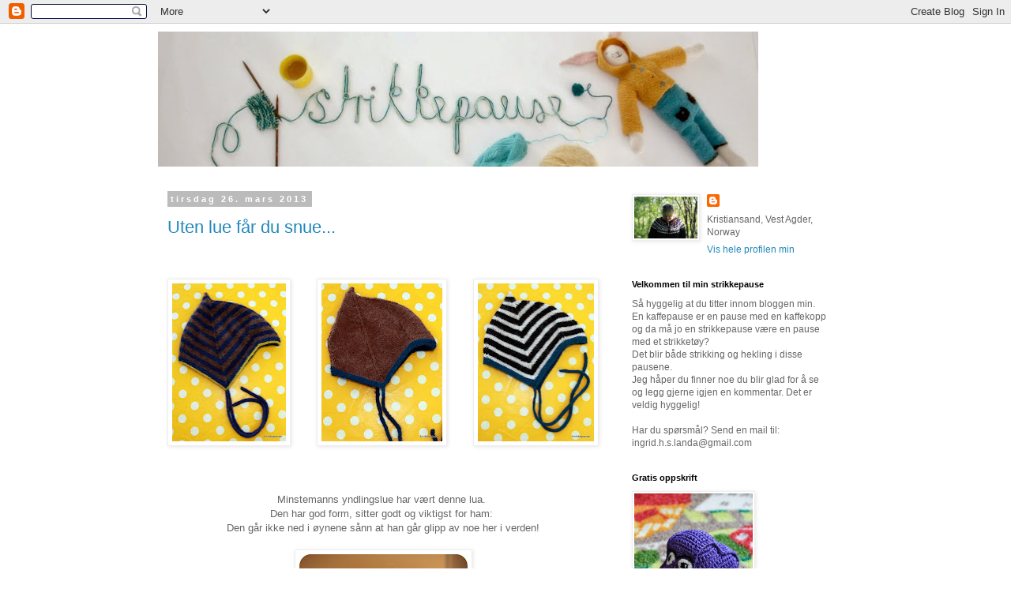

--- FILE ---
content_type: text/html; charset=UTF-8
request_url: https://strikkepause.blogspot.com/2013/03/
body_size: 41967
content:
<!DOCTYPE html>
<html class='v2' dir='ltr' lang='no'>
<head>
<link href='https://www.blogger.com/static/v1/widgets/4128112664-css_bundle_v2.css' rel='stylesheet' type='text/css'/>
<meta content='width=1100' name='viewport'/>
<meta content='text/html; charset=UTF-8' http-equiv='Content-Type'/>
<meta content='blogger' name='generator'/>
<link href='https://strikkepause.blogspot.com/favicon.ico' rel='icon' type='image/x-icon'/>
<link href='http://strikkepause.blogspot.com/2013/03/' rel='canonical'/>
<link rel="alternate" type="application/atom+xml" title="Strikkepause - Atom" href="https://strikkepause.blogspot.com/feeds/posts/default" />
<link rel="alternate" type="application/rss+xml" title="Strikkepause - RSS" href="https://strikkepause.blogspot.com/feeds/posts/default?alt=rss" />
<link rel="service.post" type="application/atom+xml" title="Strikkepause - Atom" href="https://www.blogger.com/feeds/4303355911938337755/posts/default" />
<!--Can't find substitution for tag [blog.ieCssRetrofitLinks]-->
<meta content='http://strikkepause.blogspot.com/2013/03/' property='og:url'/>
<meta content='Strikkepause' property='og:title'/>
<meta content='Dette er en strikke og hekleblogg' property='og:description'/>
<title>Strikkepause: mars 2013</title>
<style id='page-skin-1' type='text/css'><!--
/*
-----------------------------------------------
Blogger Template Style
Name:     Simple
Designer: Blogger
URL:      www.blogger.com
----------------------------------------------- */
/* Content
----------------------------------------------- */
body {
font: normal normal 12px 'Trebuchet MS', Trebuchet, Verdana, sans-serif;
color: #666666;
background: #ffffff none repeat scroll top left;
padding: 0 0 0 0;
}
html body .region-inner {
min-width: 0;
max-width: 100%;
width: auto;
}
h2 {
font-size: 22px;
}
a:link {
text-decoration:none;
color: #2288bb;
}
a:visited {
text-decoration:none;
color: #888888;
}
a:hover {
text-decoration:underline;
color: #33aaff;
}
.body-fauxcolumn-outer .fauxcolumn-inner {
background: transparent none repeat scroll top left;
_background-image: none;
}
.body-fauxcolumn-outer .cap-top {
position: absolute;
z-index: 1;
height: 400px;
width: 100%;
}
.body-fauxcolumn-outer .cap-top .cap-left {
width: 100%;
background: transparent none repeat-x scroll top left;
_background-image: none;
}
.content-outer {
-moz-box-shadow: 0 0 0 rgba(0, 0, 0, .15);
-webkit-box-shadow: 0 0 0 rgba(0, 0, 0, .15);
-goog-ms-box-shadow: 0 0 0 #333333;
box-shadow: 0 0 0 rgba(0, 0, 0, .15);
margin-bottom: 1px;
}
.content-inner {
padding: 10px 40px;
}
.content-inner {
background-color: #ffffff;
}
/* Header
----------------------------------------------- */
.header-outer {
background: transparent none repeat-x scroll 0 -400px;
_background-image: none;
}
.Header h1 {
font: normal normal 40px 'Trebuchet MS',Trebuchet,Verdana,sans-serif;
color: #000000;
text-shadow: 0 0 0 rgba(0, 0, 0, .2);
}
.Header h1 a {
color: #000000;
}
.Header .description {
font-size: 18px;
color: #000000;
}
.header-inner .Header .titlewrapper {
padding: 22px 0;
}
.header-inner .Header .descriptionwrapper {
padding: 0 0;
}
/* Tabs
----------------------------------------------- */
.tabs-inner .section:first-child {
border-top: 0 solid #dddddd;
}
.tabs-inner .section:first-child ul {
margin-top: -1px;
border-top: 1px solid #dddddd;
border-left: 1px solid #dddddd;
border-right: 1px solid #dddddd;
}
.tabs-inner .widget ul {
background: transparent none repeat-x scroll 0 -800px;
_background-image: none;
border-bottom: 1px solid #dddddd;
margin-top: 0;
margin-left: -30px;
margin-right: -30px;
}
.tabs-inner .widget li a {
display: inline-block;
padding: .6em 1em;
font: normal normal 12px 'Trebuchet MS', Trebuchet, Verdana, sans-serif;
color: #000000;
border-left: 1px solid #ffffff;
border-right: 1px solid #dddddd;
}
.tabs-inner .widget li:first-child a {
border-left: none;
}
.tabs-inner .widget li.selected a, .tabs-inner .widget li a:hover {
color: #000000;
background-color: #eeeeee;
text-decoration: none;
}
/* Columns
----------------------------------------------- */
.main-outer {
border-top: 0 solid transparent;
}
.fauxcolumn-left-outer .fauxcolumn-inner {
border-right: 1px solid transparent;
}
.fauxcolumn-right-outer .fauxcolumn-inner {
border-left: 1px solid transparent;
}
/* Headings
----------------------------------------------- */
div.widget > h2,
div.widget h2.title {
margin: 0 0 1em 0;
font: normal bold 11px 'Trebuchet MS',Trebuchet,Verdana,sans-serif;
color: #000000;
}
/* Widgets
----------------------------------------------- */
.widget .zippy {
color: #999999;
text-shadow: 2px 2px 1px rgba(0, 0, 0, .1);
}
.widget .popular-posts ul {
list-style: none;
}
/* Posts
----------------------------------------------- */
h2.date-header {
font: normal bold 11px Arial, Tahoma, Helvetica, FreeSans, sans-serif;
}
.date-header span {
background-color: #bbbbbb;
color: #ffffff;
padding: 0.4em;
letter-spacing: 3px;
margin: inherit;
}
.main-inner {
padding-top: 35px;
padding-bottom: 65px;
}
.main-inner .column-center-inner {
padding: 0 0;
}
.main-inner .column-center-inner .section {
margin: 0 1em;
}
.post {
margin: 0 0 45px 0;
}
h3.post-title, .comments h4 {
font: normal normal 22px 'Trebuchet MS',Trebuchet,Verdana,sans-serif;
margin: .75em 0 0;
}
.post-body {
font-size: 110%;
line-height: 1.4;
position: relative;
}
.post-body img, .post-body .tr-caption-container, .Profile img, .Image img,
.BlogList .item-thumbnail img {
padding: 2px;
background: #ffffff;
border: 1px solid #eeeeee;
-moz-box-shadow: 1px 1px 5px rgba(0, 0, 0, .1);
-webkit-box-shadow: 1px 1px 5px rgba(0, 0, 0, .1);
box-shadow: 1px 1px 5px rgba(0, 0, 0, .1);
}
.post-body img, .post-body .tr-caption-container {
padding: 5px;
}
.post-body .tr-caption-container {
color: #666666;
}
.post-body .tr-caption-container img {
padding: 0;
background: transparent;
border: none;
-moz-box-shadow: 0 0 0 rgba(0, 0, 0, .1);
-webkit-box-shadow: 0 0 0 rgba(0, 0, 0, .1);
box-shadow: 0 0 0 rgba(0, 0, 0, .1);
}
.post-header {
margin: 0 0 1.5em;
line-height: 1.6;
font-size: 90%;
}
.post-footer {
margin: 20px -2px 0;
padding: 5px 10px;
color: #666666;
background-color: #eeeeee;
border-bottom: 1px solid #eeeeee;
line-height: 1.6;
font-size: 90%;
}
#comments .comment-author {
padding-top: 1.5em;
border-top: 1px solid transparent;
background-position: 0 1.5em;
}
#comments .comment-author:first-child {
padding-top: 0;
border-top: none;
}
.avatar-image-container {
margin: .2em 0 0;
}
#comments .avatar-image-container img {
border: 1px solid #eeeeee;
}
/* Comments
----------------------------------------------- */
.comments .comments-content .icon.blog-author {
background-repeat: no-repeat;
background-image: url([data-uri]);
}
.comments .comments-content .loadmore a {
border-top: 1px solid #999999;
border-bottom: 1px solid #999999;
}
.comments .comment-thread.inline-thread {
background-color: #eeeeee;
}
.comments .continue {
border-top: 2px solid #999999;
}
/* Accents
---------------------------------------------- */
.section-columns td.columns-cell {
border-left: 1px solid transparent;
}
.blog-pager {
background: transparent url(//www.blogblog.com/1kt/simple/paging_dot.png) repeat-x scroll top center;
}
.blog-pager-older-link, .home-link,
.blog-pager-newer-link {
background-color: #ffffff;
padding: 5px;
}
.footer-outer {
border-top: 1px dashed #bbbbbb;
}
/* Mobile
----------------------------------------------- */
body.mobile  {
background-size: auto;
}
.mobile .body-fauxcolumn-outer {
background: transparent none repeat scroll top left;
}
.mobile .body-fauxcolumn-outer .cap-top {
background-size: 100% auto;
}
.mobile .content-outer {
-webkit-box-shadow: 0 0 3px rgba(0, 0, 0, .15);
box-shadow: 0 0 3px rgba(0, 0, 0, .15);
}
.mobile .tabs-inner .widget ul {
margin-left: 0;
margin-right: 0;
}
.mobile .post {
margin: 0;
}
.mobile .main-inner .column-center-inner .section {
margin: 0;
}
.mobile .date-header span {
padding: 0.1em 10px;
margin: 0 -10px;
}
.mobile h3.post-title {
margin: 0;
}
.mobile .blog-pager {
background: transparent none no-repeat scroll top center;
}
.mobile .footer-outer {
border-top: none;
}
.mobile .main-inner, .mobile .footer-inner {
background-color: #ffffff;
}
.mobile-index-contents {
color: #666666;
}
.mobile-link-button {
background-color: #2288bb;
}
.mobile-link-button a:link, .mobile-link-button a:visited {
color: #ffffff;
}
.mobile .tabs-inner .section:first-child {
border-top: none;
}
.mobile .tabs-inner .PageList .widget-content {
background-color: #eeeeee;
color: #000000;
border-top: 1px solid #dddddd;
border-bottom: 1px solid #dddddd;
}
.mobile .tabs-inner .PageList .widget-content .pagelist-arrow {
border-left: 1px solid #dddddd;
}

--></style>
<style id='template-skin-1' type='text/css'><!--
body {
min-width: 960px;
}
.content-outer, .content-fauxcolumn-outer, .region-inner {
min-width: 960px;
max-width: 960px;
_width: 960px;
}
.main-inner .columns {
padding-left: 0px;
padding-right: 310px;
}
.main-inner .fauxcolumn-center-outer {
left: 0px;
right: 310px;
/* IE6 does not respect left and right together */
_width: expression(this.parentNode.offsetWidth -
parseInt("0px") -
parseInt("310px") + 'px');
}
.main-inner .fauxcolumn-left-outer {
width: 0px;
}
.main-inner .fauxcolumn-right-outer {
width: 310px;
}
.main-inner .column-left-outer {
width: 0px;
right: 100%;
margin-left: -0px;
}
.main-inner .column-right-outer {
width: 310px;
margin-right: -310px;
}
#layout {
min-width: 0;
}
#layout .content-outer {
min-width: 0;
width: 800px;
}
#layout .region-inner {
min-width: 0;
width: auto;
}
body#layout div.add_widget {
padding: 8px;
}
body#layout div.add_widget a {
margin-left: 32px;
}
--></style>
<link href='https://www.blogger.com/dyn-css/authorization.css?targetBlogID=4303355911938337755&amp;zx=5d8eb3e2-4212-4919-9882-de7ee87f197b' media='none' onload='if(media!=&#39;all&#39;)media=&#39;all&#39;' rel='stylesheet'/><noscript><link href='https://www.blogger.com/dyn-css/authorization.css?targetBlogID=4303355911938337755&amp;zx=5d8eb3e2-4212-4919-9882-de7ee87f197b' rel='stylesheet'/></noscript>
<meta name='google-adsense-platform-account' content='ca-host-pub-1556223355139109'/>
<meta name='google-adsense-platform-domain' content='blogspot.com'/>

</head>
<body class='loading variant-simplysimple'>
<div class='navbar section' id='navbar' name='Navbar'><div class='widget Navbar' data-version='1' id='Navbar1'><script type="text/javascript">
    function setAttributeOnload(object, attribute, val) {
      if(window.addEventListener) {
        window.addEventListener('load',
          function(){ object[attribute] = val; }, false);
      } else {
        window.attachEvent('onload', function(){ object[attribute] = val; });
      }
    }
  </script>
<div id="navbar-iframe-container"></div>
<script type="text/javascript" src="https://apis.google.com/js/platform.js"></script>
<script type="text/javascript">
      gapi.load("gapi.iframes:gapi.iframes.style.bubble", function() {
        if (gapi.iframes && gapi.iframes.getContext) {
          gapi.iframes.getContext().openChild({
              url: 'https://www.blogger.com/navbar/4303355911938337755?origin\x3dhttps://strikkepause.blogspot.com',
              where: document.getElementById("navbar-iframe-container"),
              id: "navbar-iframe"
          });
        }
      });
    </script><script type="text/javascript">
(function() {
var script = document.createElement('script');
script.type = 'text/javascript';
script.src = '//pagead2.googlesyndication.com/pagead/js/google_top_exp.js';
var head = document.getElementsByTagName('head')[0];
if (head) {
head.appendChild(script);
}})();
</script>
</div></div>
<div class='body-fauxcolumns'>
<div class='fauxcolumn-outer body-fauxcolumn-outer'>
<div class='cap-top'>
<div class='cap-left'></div>
<div class='cap-right'></div>
</div>
<div class='fauxborder-left'>
<div class='fauxborder-right'></div>
<div class='fauxcolumn-inner'>
</div>
</div>
<div class='cap-bottom'>
<div class='cap-left'></div>
<div class='cap-right'></div>
</div>
</div>
</div>
<div class='content'>
<div class='content-fauxcolumns'>
<div class='fauxcolumn-outer content-fauxcolumn-outer'>
<div class='cap-top'>
<div class='cap-left'></div>
<div class='cap-right'></div>
</div>
<div class='fauxborder-left'>
<div class='fauxborder-right'></div>
<div class='fauxcolumn-inner'>
</div>
</div>
<div class='cap-bottom'>
<div class='cap-left'></div>
<div class='cap-right'></div>
</div>
</div>
</div>
<div class='content-outer'>
<div class='content-cap-top cap-top'>
<div class='cap-left'></div>
<div class='cap-right'></div>
</div>
<div class='fauxborder-left content-fauxborder-left'>
<div class='fauxborder-right content-fauxborder-right'></div>
<div class='content-inner'>
<header>
<div class='header-outer'>
<div class='header-cap-top cap-top'>
<div class='cap-left'></div>
<div class='cap-right'></div>
</div>
<div class='fauxborder-left header-fauxborder-left'>
<div class='fauxborder-right header-fauxborder-right'></div>
<div class='region-inner header-inner'>
<div class='header section' id='header' name='Overskrift'><div class='widget Header' data-version='1' id='Header1'>
<div id='header-inner'>
<a href='https://strikkepause.blogspot.com/' style='display: block'>
<img alt='Strikkepause' height='171px; ' id='Header1_headerimg' src='https://blogger.googleusercontent.com/img/b/R29vZ2xl/AVvXsEhWPVB4o_NN33ufkfNE9SLad_ZLPj0dinafwe7qlAldQydQi2VZmIclUo_oCnMOMqgqkvzzyn8vvsNJ20jSEfTUDj_7E9glSUH9VbSaTvrWyq7UVY0x8Vui4rqs1xAS2tQmVjuZrr5pMINb/s760/IMG_9723strikkepause+v%25C3%25A5r.jpg' style='display: block' width='760px; '/>
</a>
</div>
</div></div>
</div>
</div>
<div class='header-cap-bottom cap-bottom'>
<div class='cap-left'></div>
<div class='cap-right'></div>
</div>
</div>
</header>
<div class='tabs-outer'>
<div class='tabs-cap-top cap-top'>
<div class='cap-left'></div>
<div class='cap-right'></div>
</div>
<div class='fauxborder-left tabs-fauxborder-left'>
<div class='fauxborder-right tabs-fauxborder-right'></div>
<div class='region-inner tabs-inner'>
<div class='tabs no-items section' id='crosscol' name='Krysskolonne'></div>
<div class='tabs no-items section' id='crosscol-overflow' name='Cross-Column 2'></div>
</div>
</div>
<div class='tabs-cap-bottom cap-bottom'>
<div class='cap-left'></div>
<div class='cap-right'></div>
</div>
</div>
<div class='main-outer'>
<div class='main-cap-top cap-top'>
<div class='cap-left'></div>
<div class='cap-right'></div>
</div>
<div class='fauxborder-left main-fauxborder-left'>
<div class='fauxborder-right main-fauxborder-right'></div>
<div class='region-inner main-inner'>
<div class='columns fauxcolumns'>
<div class='fauxcolumn-outer fauxcolumn-center-outer'>
<div class='cap-top'>
<div class='cap-left'></div>
<div class='cap-right'></div>
</div>
<div class='fauxborder-left'>
<div class='fauxborder-right'></div>
<div class='fauxcolumn-inner'>
</div>
</div>
<div class='cap-bottom'>
<div class='cap-left'></div>
<div class='cap-right'></div>
</div>
</div>
<div class='fauxcolumn-outer fauxcolumn-left-outer'>
<div class='cap-top'>
<div class='cap-left'></div>
<div class='cap-right'></div>
</div>
<div class='fauxborder-left'>
<div class='fauxborder-right'></div>
<div class='fauxcolumn-inner'>
</div>
</div>
<div class='cap-bottom'>
<div class='cap-left'></div>
<div class='cap-right'></div>
</div>
</div>
<div class='fauxcolumn-outer fauxcolumn-right-outer'>
<div class='cap-top'>
<div class='cap-left'></div>
<div class='cap-right'></div>
</div>
<div class='fauxborder-left'>
<div class='fauxborder-right'></div>
<div class='fauxcolumn-inner'>
</div>
</div>
<div class='cap-bottom'>
<div class='cap-left'></div>
<div class='cap-right'></div>
</div>
</div>
<!-- corrects IE6 width calculation -->
<div class='columns-inner'>
<div class='column-center-outer'>
<div class='column-center-inner'>
<div class='main section' id='main' name='Hoveddel'><div class='widget Blog' data-version='1' id='Blog1'>
<div class='blog-posts hfeed'>

          <div class="date-outer">
        
<h2 class='date-header'><span>tirsdag 26. mars 2013</span></h2>

          <div class="date-posts">
        
<div class='post-outer'>
<div class='post hentry uncustomized-post-template' itemprop='blogPost' itemscope='itemscope' itemtype='http://schema.org/BlogPosting'>
<meta content='https://blogger.googleusercontent.com/img/b/R29vZ2xl/AVvXsEhHA5WtkECpwMRIn5XmfeUxZ_7SVc4HtPfuUbmkT_C-vvC82Rbx_SHjjOppOnKT2dB2SBoEQhbqM7e7mSsPfo2MDSVkzWp300EywYpMt9dMzS5Yi9dqV30tRt1QSeGSEJyP7HdAdCq6KgI7/s200/IMG_9898.JPG' itemprop='image_url'/>
<meta content='4303355911938337755' itemprop='blogId'/>
<meta content='2630982955278475532' itemprop='postId'/>
<a name='2630982955278475532'></a>
<h3 class='post-title entry-title' itemprop='name'>
<a href='https://strikkepause.blogspot.com/2013/03/uten-lue-far-du-snue.html'>Uten lue får du snue...</a>
</h3>
<div class='post-header'>
<div class='post-header-line-1'></div>
</div>
<div class='post-body entry-content' id='post-body-2630982955278475532' itemprop='description articleBody'>
<div class="separator" style="clear: both; text-align: center;">
</div>
<br />
<div class="separator" style="clear: both; text-align: center;">
</div>
<br />
<div class="separator" style="clear: both; text-align: center;">
<a href="https://blogger.googleusercontent.com/img/b/R29vZ2xl/AVvXsEhHA5WtkECpwMRIn5XmfeUxZ_7SVc4HtPfuUbmkT_C-vvC82Rbx_SHjjOppOnKT2dB2SBoEQhbqM7e7mSsPfo2MDSVkzWp300EywYpMt9dMzS5Yi9dqV30tRt1QSeGSEJyP7HdAdCq6KgI7/s1600/IMG_9898.JPG" imageanchor="1" style="clear: left; float: left; margin-bottom: 1em; margin-right: 1em;"><img border="0" height="200" src="https://blogger.googleusercontent.com/img/b/R29vZ2xl/AVvXsEhHA5WtkECpwMRIn5XmfeUxZ_7SVc4HtPfuUbmkT_C-vvC82Rbx_SHjjOppOnKT2dB2SBoEQhbqM7e7mSsPfo2MDSVkzWp300EywYpMt9dMzS5Yi9dqV30tRt1QSeGSEJyP7HdAdCq6KgI7/s200/IMG_9898.JPG" width="144" /></a><a href="https://blogger.googleusercontent.com/img/b/R29vZ2xl/AVvXsEi2Er_7GC4T-yhSgQnhbRhPz0rWFwdwva0-MjaOkWRDH4UtwEziR6MPKz6y2kUduvDjvSIfQCKAUhJjXvjC_AX60VOmXQnq3fG7HhlJjnH1pEB3zgXWvAbT6YnORFkjXAB6PldhHveQVKcU/s1600/IMG_9894.JPG" imageanchor="1" style="clear: right; float: right; margin-bottom: 1em; margin-left: 1em;"><img border="0" height="200" src="https://blogger.googleusercontent.com/img/b/R29vZ2xl/AVvXsEi2Er_7GC4T-yhSgQnhbRhPz0rWFwdwva0-MjaOkWRDH4UtwEziR6MPKz6y2kUduvDjvSIfQCKAUhJjXvjC_AX60VOmXQnq3fG7HhlJjnH1pEB3zgXWvAbT6YnORFkjXAB6PldhHveQVKcU/s200/IMG_9894.JPG" width="147" /></a><a href="https://blogger.googleusercontent.com/img/b/R29vZ2xl/AVvXsEg2kJ5iP9qPXk_JsToyJB8Z6sWFG_Dc74F4lJz8ii0fvj3AQbGhC8WezkOjI3zdAKJxsf0ySuIvKCgvClhgWWEQgg-Tq2TV7zAL6VairwfYckbuZ7G2hK-vty36u1JwC4K8XC_xnp0FqtR6/s1600/IMG_9897.jpg" imageanchor="1" style="margin-left: 1em; margin-right: 1em;"><img border="0" height="200" src="https://blogger.googleusercontent.com/img/b/R29vZ2xl/AVvXsEg2kJ5iP9qPXk_JsToyJB8Z6sWFG_Dc74F4lJz8ii0fvj3AQbGhC8WezkOjI3zdAKJxsf0ySuIvKCgvClhgWWEQgg-Tq2TV7zAL6VairwfYckbuZ7G2hK-vty36u1JwC4K8XC_xnp0FqtR6/s200/IMG_9897.jpg" width="153" /></a></div>
<br />
<br />
<div class="separator" style="clear: both; text-align: center;">
</div>
<br />
<div class="" style="clear: both; text-align: center;">
Minstemanns yndlingslue har vært denne lua.&nbsp;</div>
<div class="" style="clear: both; text-align: center;">
Den har god form, sitter godt og viktigst for ham:&nbsp;</div>
<div class="" style="clear: both; text-align: center;">
Den går ikke ned i øynene sånn at han går glipp av noe her i verden!</div>
<div class="" style="clear: both; text-align: center;">
<br /></div>
<div class="separator" style="clear: both; text-align: center;">
<a href="https://blogger.googleusercontent.com/img/b/R29vZ2xl/AVvXsEgctySGALbWgx2HX-8jQ6pyecvfZvWXyM5RNNLjtLcbBOEFp2laqS7q-DOPYalgUKreA32bfp2sQRrp607jByjZ3_lTtKtjR-AVdutYaZ496EDNeJre3ozGJAsIeYbuHZXdIkKeTU8IcxXj/s1600/IMG_9885.jpg" imageanchor="1" style="margin-left: 1em; margin-right: 1em;"><img border="0" height="320" src="https://blogger.googleusercontent.com/img/b/R29vZ2xl/AVvXsEgctySGALbWgx2HX-8jQ6pyecvfZvWXyM5RNNLjtLcbBOEFp2laqS7q-DOPYalgUKreA32bfp2sQRrp607jByjZ3_lTtKtjR-AVdutYaZ496EDNeJre3ozGJAsIeYbuHZXdIkKeTU8IcxXj/s320/IMG_9885.jpg" width="213" /></a></div>
<div class="separator" style="clear: both; text-align: center;">
<br /></div>
<div class="separator" style="clear: both; text-align: center;">
<br /></div>
<br />
<div class="separator" style="clear: both; text-align: center;">
</div>
<div class="" style="clear: both; text-align: center;">
<br /></div>
<div class="" style="clear: both; text-align: center;">
Jeg synes lua ble fin med striper.<br />
Oppskriften er fra Baby Drops nr 21 og heter Alladin.<br />
<br /></div>
<div class="" style="clear: both; text-align: center;">
<br /></div>
<div class="separator" style="clear: both; text-align: center;">
<a href="https://blogger.googleusercontent.com/img/b/R29vZ2xl/AVvXsEiwf1hI3u11br_J3Ir6MQL-vl-Js9VnSVOZDRcB4SkLnCTwUInOukB7CM56hiyCb-caSIhyphenhyphenfS16Xz9T_Q22GHk3jB56DPWcgPYIhFhOQtjXeb-1Q_CdEePPjRgm7q47KWNGBkUs-lHKx8Aj/s1600/IMG_9915.JPG" imageanchor="1" style="clear: right; float: right; margin-bottom: 1em; margin-left: 1em;"><img border="0" height="320" src="https://blogger.googleusercontent.com/img/b/R29vZ2xl/AVvXsEiwf1hI3u11br_J3Ir6MQL-vl-Js9VnSVOZDRcB4SkLnCTwUInOukB7CM56hiyCb-caSIhyphenhyphenfS16Xz9T_Q22GHk3jB56DPWcgPYIhFhOQtjXeb-1Q_CdEePPjRgm7q47KWNGBkUs-lHKx8Aj/s320/IMG_9915.JPG" width="213" /></a><a href="https://blogger.googleusercontent.com/img/b/R29vZ2xl/AVvXsEigx0SvYYM_ObckgLv9MHe0xPLZAZa8WggSiCaR_xOAgLJgrHEewGvuyzPz_QCiIVuzFMzcNXqjCxebTgBk8HLF9ZjyZbkG2ESIicepOZiMqByoEn2FyXuprz8jnl-Pw8XuMK54iH3c38_5/s1600/IMG_9914.JPG" imageanchor="1" style="margin-left: 1em; margin-right: 1em; text-align: center;"><img border="0" height="320" src="https://blogger.googleusercontent.com/img/b/R29vZ2xl/AVvXsEigx0SvYYM_ObckgLv9MHe0xPLZAZa8WggSiCaR_xOAgLJgrHEewGvuyzPz_QCiIVuzFMzcNXqjCxebTgBk8HLF9ZjyZbkG2ESIicepOZiMqByoEn2FyXuprz8jnl-Pw8XuMK54iH3c38_5/s320/IMG_9914.JPG" width="213" /></a></div>
<br />
<div class="separator" style="clear: both; text-align: center;">
</div>
<br />
<br />
<div class="separator" style="clear: both; text-align: center;">
</div>
<br />
<br />
<div class="" style="clear: both; text-align: center;">
Tips: Jeg har ikke fulgt oppskriften helt, for da blir den veldig kort og rar.<br />
&nbsp;Jeg har strikket ti omganger der jeg legger ut og feller før jeg bare begynner å felle.</div>
<div>
<br /></div>
<div style='clear: both;'></div>
</div>
<div class='post-footer'>
<div class='post-footer-line post-footer-line-1'>
<span class='post-author vcard'>
Lagt inn av
<span class='fn' itemprop='author' itemscope='itemscope' itemtype='http://schema.org/Person'>
<meta content='https://www.blogger.com/profile/11987833097478012398' itemprop='url'/>
<a class='g-profile' href='https://www.blogger.com/profile/11987833097478012398' rel='author' title='author profile'>
<span itemprop='name'>Strikkepause</span>
</a>
</span>
</span>
<span class='post-timestamp'>
</span>
<span class='post-comment-link'>
<a class='comment-link' href='https://strikkepause.blogspot.com/2013/03/uten-lue-far-du-snue.html#comment-form' onclick=''>
Ingen kommentarer:
  </a>
</span>
<span class='post-icons'>
<span class='item-control blog-admin pid-15729380'>
<a href='https://www.blogger.com/post-edit.g?blogID=4303355911938337755&postID=2630982955278475532&from=pencil' title='Rediger innlegg'>
<img alt='' class='icon-action' height='18' src='https://resources.blogblog.com/img/icon18_edit_allbkg.gif' width='18'/>
</a>
</span>
</span>
<div class='post-share-buttons goog-inline-block'>
<a class='goog-inline-block share-button sb-email' href='https://www.blogger.com/share-post.g?blogID=4303355911938337755&postID=2630982955278475532&target=email' target='_blank' title='Send dette via e-post'><span class='share-button-link-text'>Send dette via e-post</span></a><a class='goog-inline-block share-button sb-blog' href='https://www.blogger.com/share-post.g?blogID=4303355911938337755&postID=2630982955278475532&target=blog' onclick='window.open(this.href, "_blank", "height=270,width=475"); return false;' target='_blank' title='Blogg dette!'><span class='share-button-link-text'>Blogg dette!</span></a><a class='goog-inline-block share-button sb-twitter' href='https://www.blogger.com/share-post.g?blogID=4303355911938337755&postID=2630982955278475532&target=twitter' target='_blank' title='Del på X'><span class='share-button-link-text'>Del på X</span></a><a class='goog-inline-block share-button sb-facebook' href='https://www.blogger.com/share-post.g?blogID=4303355911938337755&postID=2630982955278475532&target=facebook' onclick='window.open(this.href, "_blank", "height=430,width=640"); return false;' target='_blank' title='Del på Facebook'><span class='share-button-link-text'>Del på Facebook</span></a><a class='goog-inline-block share-button sb-pinterest' href='https://www.blogger.com/share-post.g?blogID=4303355911938337755&postID=2630982955278475532&target=pinterest' target='_blank' title='Del på Pinterest'><span class='share-button-link-text'>Del på Pinterest</span></a>
</div>
</div>
<div class='post-footer-line post-footer-line-2'>
<span class='post-labels'>
Etiketter:
<a href='https://strikkepause.blogspot.com/search/label/barnet%C3%B8y' rel='tag'>barnetøy</a>,
<a href='https://strikkepause.blogspot.com/search/label/lue' rel='tag'>lue</a>,
<a href='https://strikkepause.blogspot.com/search/label/strikke' rel='tag'>strikke</a>
</span>
</div>
<div class='post-footer-line post-footer-line-3'>
<span class='post-location'>
</span>
</div>
</div>
</div>
</div>

          </div></div>
        

          <div class="date-outer">
        
<h2 class='date-header'><span>lørdag 23. mars 2013</span></h2>

          <div class="date-posts">
        
<div class='post-outer'>
<div class='post hentry uncustomized-post-template' itemprop='blogPost' itemscope='itemscope' itemtype='http://schema.org/BlogPosting'>
<meta content='https://blogger.googleusercontent.com/img/b/R29vZ2xl/AVvXsEgTFL52vuDqqg2TcbGfkRU4UK5rtdaDw9o5jt8Z1cqBh9DWwNrPFXvQvsI5dwOVH7GhUVbskGc8fSlPzzvW8PQhT7DjHNle95123UnI3WmwRNsontC4u_FqBRTUPv5vu4H3UTBkjf5vmaQ3/s400/IMG_9769.jpg' itemprop='image_url'/>
<meta content='4303355911938337755' itemprop='blogId'/>
<meta content='8134955343995117251' itemprop='postId'/>
<a name='8134955343995117251'></a>
<h3 class='post-title entry-title' itemprop='name'>
<a href='https://strikkepause.blogspot.com/2013/03/jakke-til-lillegutt.html'>Jakke til lillegutt</a>
</h3>
<div class='post-header'>
<div class='post-header-line-1'></div>
</div>
<div class='post-body entry-content' id='post-body-8134955343995117251' itemprop='description articleBody'>
<div class="separator" style="clear: both; text-align: center;">
<br /></div>
<div class="separator" style="clear: both; text-align: center;">
<br /></div>
<div class="separator" style="clear: both; text-align: center;">
<br /></div>
<div class="separator" style="clear: both; text-align: center;">
<br /></div>
<div class="separator" style="clear: both; text-align: center;">
<br /></div>
<div class="separator" style="clear: both; text-align: center;">
<a href="https://blogger.googleusercontent.com/img/b/R29vZ2xl/AVvXsEgTFL52vuDqqg2TcbGfkRU4UK5rtdaDw9o5jt8Z1cqBh9DWwNrPFXvQvsI5dwOVH7GhUVbskGc8fSlPzzvW8PQhT7DjHNle95123UnI3WmwRNsontC4u_FqBRTUPv5vu4H3UTBkjf5vmaQ3/s1600/IMG_9769.jpg" imageanchor="1" style="margin-left: 1em; margin-right: 1em;"><img border="0" height="400" src="https://blogger.googleusercontent.com/img/b/R29vZ2xl/AVvXsEgTFL52vuDqqg2TcbGfkRU4UK5rtdaDw9o5jt8Z1cqBh9DWwNrPFXvQvsI5dwOVH7GhUVbskGc8fSlPzzvW8PQhT7DjHNle95123UnI3WmwRNsontC4u_FqBRTUPv5vu4H3UTBkjf5vmaQ3/s400/IMG_9769.jpg" width="296" /></a></div>
<br />
<div class="separator" style="clear: both; text-align: center;">
<br /></div>
<div class="separator" style="clear: both; text-align: center;">
<br /></div>
<div class="separator" style="clear: both; text-align: center;">
<br /></div>
<div class="separator" style="clear: both; text-align: center;">
Det siste strikkeprosjektet er en ny Crocus jakke til lillegutt. Jeg er veldig glad i <a href="http://www.isagerstrik.dk/">Marianne Isagers </a>oppskrifter. De har ofte det lille ekstra eller noe&nbsp;nytt å lære for en som har strikket en stund.&nbsp;</div>
<div class="separator" style="clear: both; text-align: center;">
&nbsp;Den er grei og enkel å strikke og jeg liker veldig godt knappekanten.</div>
<div class="separator" style="clear: both; text-align: center;">
&nbsp;Den sitter også fint rundt halsen og det er det jo ikke alle strikkejakker som gjør.</div>
<div class="separator" style="clear: both; text-align: center;">
Jeg har brukt garnet fra Isager. Det koster litt mer, men er verdt hver krone. Nydelige farger, lett og mykt, og det er gøy å kombinere flere garn sammen.</div>
<div class="separator" style="clear: both; text-align: center;">
Jeg har strikket to utgaver av samme jakke i str.2år.</div>
<div class="separator" style="clear: both; text-align: center;">
<br /></div>
<div class="separator" style="clear: both; text-align: center;">
<br /></div>
<div class="separator" style="clear: both; text-align: center;">
<br /></div>
<div class="separator" style="clear: both; text-align: center;">
<a href="https://blogger.googleusercontent.com/img/b/R29vZ2xl/AVvXsEj1hg5kMZ8jjHcvEgErDGIFqwHsAIjjMIWmwzMnf35IVbiCzSqacVs_tW9mN9X_f5fSBBztfcZCVFcWZajkVZ-QoiDo7Z4v6lKmjLcykeZZDbzi5VFfGUp6cld-NXv2lIpkjE-UO6Mem0Qs/s1600/IMG_9837.JPG" imageanchor="1" style="margin-left: 1em; margin-right: 1em;"><img border="0" height="213" src="https://blogger.googleusercontent.com/img/b/R29vZ2xl/AVvXsEj1hg5kMZ8jjHcvEgErDGIFqwHsAIjjMIWmwzMnf35IVbiCzSqacVs_tW9mN9X_f5fSBBztfcZCVFcWZajkVZ-QoiDo7Z4v6lKmjLcykeZZDbzi5VFfGUp6cld-NXv2lIpkjE-UO6Mem0Qs/s400/IMG_9837.JPG" width="400" /></a></div>
<div class="separator" style="clear: both; text-align: center;">
Denne jakken er strikket i Tvinni og Alpakka 1. Den ble vårlig i lysegul og lysegrå.</div>
<div class="separator" style="clear: both; text-align: center;">
<br /></div>
<div class="separator" style="clear: both; text-align: center;">
<br /></div>
<div class="separator" style="clear: both; text-align: center;">
<br /></div>
<div class="separator" style="clear: both; text-align: center;">
<a href="https://blogger.googleusercontent.com/img/b/R29vZ2xl/AVvXsEgm-NerbXcouVhsquYPW1WdqPdrecY_cUBq0NgWDKQ-Rbtj1cH3KwHixZuK11cF0Pl5faHHbBNNj9kceAdn29F1HepO8ou3MQ8QT8X2KWyls2KGG-Pic1mU_WSHek3u4kU4zmlzh9JW8fec/s1600/IMG_9797.jpg" imageanchor="1" style="margin-left: 1em; margin-right: 1em;"><img border="0" height="220" src="https://blogger.googleusercontent.com/img/b/R29vZ2xl/AVvXsEgm-NerbXcouVhsquYPW1WdqPdrecY_cUBq0NgWDKQ-Rbtj1cH3KwHixZuK11cF0Pl5faHHbBNNj9kceAdn29F1HepO8ou3MQ8QT8X2KWyls2KGG-Pic1mU_WSHek3u4kU4zmlzh9JW8fec/s400/IMG_9797.jpg" width="400" /></a></div>
<div class="separator" style="clear: both; text-align: center;">
Denne jakka er strikket i Alpakka2, mohair og en sytrå for å få ekstra effekt.&nbsp;</div>
<div class="separator" style="clear: both; text-align: center;">
Den er myk som en kattunge.</div>
<div class="separator" style="clear: both; text-align: center;">
</div>
<div class="separator" style="clear: both; text-align: center;">
</div>
<br />
<br />
<br />
<div class="separator" style="clear: both; text-align: center;">
<a href="https://blogger.googleusercontent.com/img/b/R29vZ2xl/AVvXsEikopC3cx_DtMQrT5w4iqCHAWMV-X4VLQ59-Btvfjc9YSDwk2d8VQk8HT1kNkbIYIWlqW1pStCRK4T_5Mh0eGOmCcLQI2M1mbGdRBgpoKNaM2ATyRnQ2dRh6wT9GqiCWybAN_4zJlWsytGa/s1600/IMG_9820.JPG" imageanchor="1" style="margin-left: 1em; margin-right: 1em;"><img border="0" height="176" src="https://blogger.googleusercontent.com/img/b/R29vZ2xl/AVvXsEikopC3cx_DtMQrT5w4iqCHAWMV-X4VLQ59-Btvfjc9YSDwk2d8VQk8HT1kNkbIYIWlqW1pStCRK4T_5Mh0eGOmCcLQI2M1mbGdRBgpoKNaM2ATyRnQ2dRh6wT9GqiCWybAN_4zJlWsytGa/s200/IMG_9820.JPG" width="200" /></a></div>
<div style="text-align: center;">
<br /></div>
<div style="text-align: center;">
<br /></div>
<div style="text-align: center;">
<br /></div>
<div class="separator" style="clear: both; text-align: center;">
<a href="https://blogger.googleusercontent.com/img/b/R29vZ2xl/AVvXsEiz7wPKc3FmlXX8K8lvfNu03jEbk_273t0R9JH333Ibxs0R2N6sPu-ALY_u81pSZRPrbz6VNd-lEmGHnIqrbO5Fcbg2iQ8z9GPNKhrbsmKa2a8B0kvrMdanIhLPaSF1wk-gwmMWWR_kAh5c/s1600/d4McNElBR+qmqybvVAGCtw.jpg" imageanchor="1" style="margin-left: 1em; margin-right: 1em;"><img border="0" height="250" src="https://blogger.googleusercontent.com/img/b/R29vZ2xl/AVvXsEiz7wPKc3FmlXX8K8lvfNu03jEbk_273t0R9JH333Ibxs0R2N6sPu-ALY_u81pSZRPrbz6VNd-lEmGHnIqrbO5Fcbg2iQ8z9GPNKhrbsmKa2a8B0kvrMdanIhLPaSF1wk-gwmMWWR_kAh5c/s400/d4McNElBR+qmqybvVAGCtw.jpg" width="400" /></a></div>
<br />
<br />
<div class="separator" style="clear: both; text-align: center;">
</div>
<br />
<br />
<div class="separator" style="clear: both; text-align: center;">
<a href="http://www.pinnsvindesign.no/images/amimono_cover_medium.jpg" imageanchor="1" style="margin-left: 1em; margin-right: 1em;"><img border="0" height="200" src="https://lh3.googleusercontent.com/blogger_img_proxy/AEn0k_vJhsJozcqxgBOE3CBuffbY7lmGmjgVOUyBNTkkZi4jbxRiz-T0GNN8EswmZxwt3kbv5sGe2hJAEatMl_f6AVK62X87OeZ31QEgltyWKKhPgsE6QEHW4fuOmIhvpDXX=s0-d" width="171"></a></div>
<br />
<div style="text-align: center;">
Jeg er innom <a href="http://www.facebook.com/pages/Den-Blaa-D%C3%B8r/115674691784193">Den Blaa Dør</a> nesten hver gang jeg er i byen. Det er &nbsp;ikke vanskelig å finne neste strikkeprosjekt...</div>
<br />
<div class="separator" style="clear: both; text-align: center;">
</div>
<br />
<br />
<div class="separator" style="clear: both; text-align: center;">
</div>
<div class="separator" style="clear: both; text-align: center;">
<br /></div>
<div class="separator" style="clear: both; text-align: center;">
<br /></div>
<div class="separator" style="clear: both; text-align: center;">
<br /></div>
<br />
<div style='clear: both;'></div>
</div>
<div class='post-footer'>
<div class='post-footer-line post-footer-line-1'>
<span class='post-author vcard'>
Lagt inn av
<span class='fn' itemprop='author' itemscope='itemscope' itemtype='http://schema.org/Person'>
<meta content='https://www.blogger.com/profile/11987833097478012398' itemprop='url'/>
<a class='g-profile' href='https://www.blogger.com/profile/11987833097478012398' rel='author' title='author profile'>
<span itemprop='name'>Strikkepause</span>
</a>
</span>
</span>
<span class='post-timestamp'>
</span>
<span class='post-comment-link'>
<a class='comment-link' href='https://strikkepause.blogspot.com/2013/03/jakke-til-lillegutt.html#comment-form' onclick=''>
4 kommentarer:
  </a>
</span>
<span class='post-icons'>
<span class='item-control blog-admin pid-15729380'>
<a href='https://www.blogger.com/post-edit.g?blogID=4303355911938337755&postID=8134955343995117251&from=pencil' title='Rediger innlegg'>
<img alt='' class='icon-action' height='18' src='https://resources.blogblog.com/img/icon18_edit_allbkg.gif' width='18'/>
</a>
</span>
</span>
<div class='post-share-buttons goog-inline-block'>
<a class='goog-inline-block share-button sb-email' href='https://www.blogger.com/share-post.g?blogID=4303355911938337755&postID=8134955343995117251&target=email' target='_blank' title='Send dette via e-post'><span class='share-button-link-text'>Send dette via e-post</span></a><a class='goog-inline-block share-button sb-blog' href='https://www.blogger.com/share-post.g?blogID=4303355911938337755&postID=8134955343995117251&target=blog' onclick='window.open(this.href, "_blank", "height=270,width=475"); return false;' target='_blank' title='Blogg dette!'><span class='share-button-link-text'>Blogg dette!</span></a><a class='goog-inline-block share-button sb-twitter' href='https://www.blogger.com/share-post.g?blogID=4303355911938337755&postID=8134955343995117251&target=twitter' target='_blank' title='Del på X'><span class='share-button-link-text'>Del på X</span></a><a class='goog-inline-block share-button sb-facebook' href='https://www.blogger.com/share-post.g?blogID=4303355911938337755&postID=8134955343995117251&target=facebook' onclick='window.open(this.href, "_blank", "height=430,width=640"); return false;' target='_blank' title='Del på Facebook'><span class='share-button-link-text'>Del på Facebook</span></a><a class='goog-inline-block share-button sb-pinterest' href='https://www.blogger.com/share-post.g?blogID=4303355911938337755&postID=8134955343995117251&target=pinterest' target='_blank' title='Del på Pinterest'><span class='share-button-link-text'>Del på Pinterest</span></a>
</div>
</div>
<div class='post-footer-line post-footer-line-2'>
<span class='post-labels'>
Etiketter:
<a href='https://strikkepause.blogspot.com/search/label/barnet%C3%B8y' rel='tag'>barnetøy</a>,
<a href='https://strikkepause.blogspot.com/search/label/Isager' rel='tag'>Isager</a>,
<a href='https://strikkepause.blogspot.com/search/label/strikke' rel='tag'>strikke</a>
</span>
</div>
<div class='post-footer-line post-footer-line-3'>
<span class='post-location'>
</span>
</div>
</div>
</div>
</div>

          </div></div>
        

          <div class="date-outer">
        
<h2 class='date-header'><span>torsdag 21. mars 2013</span></h2>

          <div class="date-posts">
        
<div class='post-outer'>
<div class='post hentry uncustomized-post-template' itemprop='blogPost' itemscope='itemscope' itemtype='http://schema.org/BlogPosting'>
<meta content='https://blogger.googleusercontent.com/img/b/R29vZ2xl/AVvXsEjAYdwpCmHoUuSicb-ANwFjZwWFuGyZQzGTqcwvyQSwhXZmzJ4TfqQ9Ew2STA2Hc2llTAWTT7UWwioyGpozDobfF0kQriJa1t8op4ETgw1DeZp42tKlu0EpTEPi5ov0aNmlCD0rWBeEs-dU/s320/IMG_9482.JPG' itemprop='image_url'/>
<meta content='4303355911938337755' itemprop='blogId'/>
<meta content='3820348638321513414' itemprop='postId'/>
<a name='3820348638321513414'></a>
<h3 class='post-title entry-title' itemprop='name'>
<a href='https://strikkepause.blogspot.com/2013/03/alle-fugler-sma-de-er.html'>Alle fugler små de er...</a>
</h3>
<div class='post-header'>
<div class='post-header-line-1'></div>
</div>
<div class='post-body entry-content' id='post-body-3820348638321513414' itemprop='description articleBody'>
<div class="separator" style="clear: both; text-align: center;">
<br /></div>
<div class="separator" style="clear: both; text-align: center;">
<br /></div>
<div class="separator" style="clear: both; text-align: center;">
<br /></div>
<div class="separator" style="clear: both; text-align: center;">
<br /><a href="https://blogger.googleusercontent.com/img/b/R29vZ2xl/AVvXsEjAYdwpCmHoUuSicb-ANwFjZwWFuGyZQzGTqcwvyQSwhXZmzJ4TfqQ9Ew2STA2Hc2llTAWTT7UWwioyGpozDobfF0kQriJa1t8op4ETgw1DeZp42tKlu0EpTEPi5ov0aNmlCD0rWBeEs-dU/s1600/IMG_9482.JPG" imageanchor="1" style="margin-left: 1em; margin-right: 1em;"><img border="0" height="213" src="https://blogger.googleusercontent.com/img/b/R29vZ2xl/AVvXsEjAYdwpCmHoUuSicb-ANwFjZwWFuGyZQzGTqcwvyQSwhXZmzJ4TfqQ9Ew2STA2Hc2llTAWTT7UWwioyGpozDobfF0kQriJa1t8op4ETgw1DeZp42tKlu0EpTEPi5ov0aNmlCD0rWBeEs-dU/s320/IMG_9482.JPG" width="320" /></a></div>
<div class="separator" style="clear: both; text-align: center;">
<br /></div>
<div class="separator" style="clear: both; text-align: center;">
Vi lengter etter våren her i huset og føler oss lurt når vi får runde nummer to med vinter i slutten av mars! Det er ikke måte på hvor mye snø det skulle komme. Den eneste som fryder seg er lillegutt som ikke har sett så mange snøfnugg før. For å få et løfte om vår, måtte jeg ta inn noen kvister fra morelltreet og de blomstrer! En liten hverdagslykke!</div>
<div class="separator" style="clear: both; text-align: center;">
<br /></div>
<div class="separator" style="clear: both; text-align: center;">
<a href="https://blogger.googleusercontent.com/img/b/R29vZ2xl/AVvXsEiJ_HMcmtw_Evvq2ZzAqFghd5N_ZmKzCTsPyYxlV8cGSuTEDduEbNzSb72q97UclbqAf3PByy9GnHo-ov0otCArQtNML7Q4D5LdpJ5V9-6JoHFWrs5HUFMbSBAcBrIg8cHu4fOWvWuXkL0v/s1600/IMG_9741.jpg" imageanchor="1" style="margin-left: 1em; margin-right: 1em;"><img border="0" height="640" src="https://blogger.googleusercontent.com/img/b/R29vZ2xl/AVvXsEiJ_HMcmtw_Evvq2ZzAqFghd5N_ZmKzCTsPyYxlV8cGSuTEDduEbNzSb72q97UclbqAf3PByy9GnHo-ov0otCArQtNML7Q4D5LdpJ5V9-6JoHFWrs5HUFMbSBAcBrIg8cHu4fOWvWuXkL0v/s640/IMG_9741.jpg" width="441" /></a></div>
<div class="separator" style="clear: both; text-align: center;">
<br /></div>
<div class="separator" style="clear: both; text-align: center;">
Slik føler jeg meg når vinteren blir for lang og jeg har sikkert småfuglene på min side.</div>
<div class="separator" style="clear: both; text-align: center;">
<br /></div>
<div class="separator" style="clear: both; text-align: center;">
<a href="https://blogger.googleusercontent.com/img/b/R29vZ2xl/AVvXsEj61Fk_8YUBN0hDL7d6E8k_2B4zt3gyX3vRaYnxnaRuru3xAcgFhZtwS2agFLa28f13Q3PtaGlbWGU0eyP9sYFR2QnvT5A6fSt4JKX5jW-RxaWC5dKhemCB5KbVdFvcvj2dpbRzqUD3S_qD/s1600/IMG_9488.jpg" imageanchor="1" style="margin-left: 1em; margin-right: 1em;"><img border="0" height="200" src="https://blogger.googleusercontent.com/img/b/R29vZ2xl/AVvXsEj61Fk_8YUBN0hDL7d6E8k_2B4zt3gyX3vRaYnxnaRuru3xAcgFhZtwS2agFLa28f13Q3PtaGlbWGU0eyP9sYFR2QnvT5A6fSt4JKX5jW-RxaWC5dKhemCB5KbVdFvcvj2dpbRzqUD3S_qD/s200/IMG_9488.jpg" width="133" /></a><a href="https://blogger.googleusercontent.com/img/b/R29vZ2xl/AVvXsEi9ATbO9nH-LflxzM5A5CT_rc6EXqwAeQGRR-iVxSBYNJl4Man4Defv58eMq-j3rjV86zKjQ9HciWwMOrvsniD94hkNohmGMG9C8pAGGqXOOquAnpMYTbrrX4HEqv8k0J-zzLKVl9TrxtIn/s1600/IMG_9505.jpg" imageanchor="1" style="margin-left: 1em; margin-right: 1em;"><img border="0" height="200" src="https://blogger.googleusercontent.com/img/b/R29vZ2xl/AVvXsEi9ATbO9nH-LflxzM5A5CT_rc6EXqwAeQGRR-iVxSBYNJl4Man4Defv58eMq-j3rjV86zKjQ9HciWwMOrvsniD94hkNohmGMG9C8pAGGqXOOquAnpMYTbrrX4HEqv8k0J-zzLKVl9TrxtIn/s200/IMG_9505.jpg" width="133" /></a></div>
<div class="separator" style="clear: both; text-align: center;">
<br /></div>
<div class="separator" style="clear: both; text-align: center;">
<a href="https://blogger.googleusercontent.com/img/b/R29vZ2xl/AVvXsEgE0-HStQ2s7xf8dGzLCWf_ZZJKQrdvMrgBCKbCkU14UEFr-lKZGo3Q_EBQRbR_BP4tLQZOKIU8tAF2w7TqJCQCFuOu7Fg_c0C8i47fhtwQp40OMH-eIlpgKoDRadV4DaAtmIbJGwDvYG_p/s1600/IMG_9639.JPG" imageanchor="1" style="margin-left: 1em; margin-right: 1em;"><img border="0" height="133" src="https://blogger.googleusercontent.com/img/b/R29vZ2xl/AVvXsEgE0-HStQ2s7xf8dGzLCWf_ZZJKQrdvMrgBCKbCkU14UEFr-lKZGo3Q_EBQRbR_BP4tLQZOKIU8tAF2w7TqJCQCFuOu7Fg_c0C8i47fhtwQp40OMH-eIlpgKoDRadV4DaAtmIbJGwDvYG_p/s200/IMG_9639.JPG" width="200" /></a></div>
<br />
<br />
<div style='clear: both;'></div>
</div>
<div class='post-footer'>
<div class='post-footer-line post-footer-line-1'>
<span class='post-author vcard'>
Lagt inn av
<span class='fn' itemprop='author' itemscope='itemscope' itemtype='http://schema.org/Person'>
<meta content='https://www.blogger.com/profile/11987833097478012398' itemprop='url'/>
<a class='g-profile' href='https://www.blogger.com/profile/11987833097478012398' rel='author' title='author profile'>
<span itemprop='name'>Strikkepause</span>
</a>
</span>
</span>
<span class='post-timestamp'>
</span>
<span class='post-comment-link'>
<a class='comment-link' href='https://strikkepause.blogspot.com/2013/03/alle-fugler-sma-de-er.html#comment-form' onclick=''>
2 kommentarer:
  </a>
</span>
<span class='post-icons'>
<span class='item-control blog-admin pid-15729380'>
<a href='https://www.blogger.com/post-edit.g?blogID=4303355911938337755&postID=3820348638321513414&from=pencil' title='Rediger innlegg'>
<img alt='' class='icon-action' height='18' src='https://resources.blogblog.com/img/icon18_edit_allbkg.gif' width='18'/>
</a>
</span>
</span>
<div class='post-share-buttons goog-inline-block'>
<a class='goog-inline-block share-button sb-email' href='https://www.blogger.com/share-post.g?blogID=4303355911938337755&postID=3820348638321513414&target=email' target='_blank' title='Send dette via e-post'><span class='share-button-link-text'>Send dette via e-post</span></a><a class='goog-inline-block share-button sb-blog' href='https://www.blogger.com/share-post.g?blogID=4303355911938337755&postID=3820348638321513414&target=blog' onclick='window.open(this.href, "_blank", "height=270,width=475"); return false;' target='_blank' title='Blogg dette!'><span class='share-button-link-text'>Blogg dette!</span></a><a class='goog-inline-block share-button sb-twitter' href='https://www.blogger.com/share-post.g?blogID=4303355911938337755&postID=3820348638321513414&target=twitter' target='_blank' title='Del på X'><span class='share-button-link-text'>Del på X</span></a><a class='goog-inline-block share-button sb-facebook' href='https://www.blogger.com/share-post.g?blogID=4303355911938337755&postID=3820348638321513414&target=facebook' onclick='window.open(this.href, "_blank", "height=430,width=640"); return false;' target='_blank' title='Del på Facebook'><span class='share-button-link-text'>Del på Facebook</span></a><a class='goog-inline-block share-button sb-pinterest' href='https://www.blogger.com/share-post.g?blogID=4303355911938337755&postID=3820348638321513414&target=pinterest' target='_blank' title='Del på Pinterest'><span class='share-button-link-text'>Del på Pinterest</span></a>
</div>
</div>
<div class='post-footer-line post-footer-line-2'>
<span class='post-labels'>
Etiketter:
<a href='https://strikkepause.blogspot.com/search/label/blomster' rel='tag'>blomster</a>,
<a href='https://strikkepause.blogspot.com/search/label/tegning' rel='tag'>tegning</a>
</span>
</div>
<div class='post-footer-line post-footer-line-3'>
<span class='post-location'>
</span>
</div>
</div>
</div>
</div>
<div class='post-outer'>
<div class='post hentry uncustomized-post-template' itemprop='blogPost' itemscope='itemscope' itemtype='http://schema.org/BlogPosting'>
<meta content='https://blogger.googleusercontent.com/img/b/R29vZ2xl/AVvXsEiF5cJVdn2c8TBUsCQyT-VJMMgrwPjRfoRz4YwgWlxccw-b1A9Ng3YRRM0AlHqJz4SA95NWxe2Iyu7MEX8Q_Xj1MpUpkAaq9yl3CQhbPsfCvb4k2Am8-sjwUrrYdehZRL2W9TmNYfFz7NDH/s640/IMG_9667.JPG' itemprop='image_url'/>
<meta content='4303355911938337755' itemprop='blogId'/>
<meta content='4258488119226853014' itemprop='postId'/>
<a name='4258488119226853014'></a>
<h3 class='post-title entry-title' itemprop='name'>
<a href='https://strikkepause.blogspot.com/2013/03/fotballfeber_21.html'>Fotballfeber?</a>
</h3>
<div class='post-header'>
<div class='post-header-line-1'></div>
</div>
<div class='post-body entry-content' id='post-body-4258488119226853014' itemprop='description articleBody'>
<div class="separator" style="clear: both; text-align: center;">
<br /></div>
<div class="separator" style="clear: both; text-align: center;">
<a href="https://blogger.googleusercontent.com/img/b/R29vZ2xl/AVvXsEiF5cJVdn2c8TBUsCQyT-VJMMgrwPjRfoRz4YwgWlxccw-b1A9Ng3YRRM0AlHqJz4SA95NWxe2Iyu7MEX8Q_Xj1MpUpkAaq9yl3CQhbPsfCvb4k2Am8-sjwUrrYdehZRL2W9TmNYfFz7NDH/s1600/IMG_9667.JPG" imageanchor="1" style="margin-left: 1em; margin-right: 1em;"><img border="0" height="640" src="https://blogger.googleusercontent.com/img/b/R29vZ2xl/AVvXsEiF5cJVdn2c8TBUsCQyT-VJMMgrwPjRfoRz4YwgWlxccw-b1A9Ng3YRRM0AlHqJz4SA95NWxe2Iyu7MEX8Q_Xj1MpUpkAaq9yl3CQhbPsfCvb4k2Am8-sjwUrrYdehZRL2W9TmNYfFz7NDH/s640/IMG_9667.JPG" width="425" /></a></div>
<div class="separator" style="clear: both; text-align: center;">
<br /></div>
<div class="" style="clear: both; text-align: center;">
Her i huset er det ingen fare for å bli smittet av fotballfeber(selv ikke av ektemannen...), så derfor ble jeg veldig inspirert til å pynte litt på lillegutts stoff-fotball fra Ikea. Jeg heklet "Afrikanske sekskanter" og fant etterhvert ut at for å få ballen rund, måtte jeg hekle noen femkanter også. Det tar alltid lengre tid å hekle ruter enn jeg har planlagt, men jeg kom i mål.</div>
<div class="separator" style="clear: both; text-align: center;">
Oppskriften på Afrikanske sekskanter finner du <a href="http://enafdagene.blogspot.no/2011/08/hkleopskrift.html">her.</a></div>
<div style="text-align: center;">
Jeg trengte 12 femkanter og 20 sekskanter til Ikeaballen som har vanlig fotballstørrelse. De ble sydd sammen med nål og tråd.<br />
<br /></div>
<div class="separator" style="clear: both; text-align: center;">
<a href="https://blogger.googleusercontent.com/img/b/R29vZ2xl/AVvXsEi9FNcRGf-KV0IVLJf3jmzaVY86slp7mKmuBWwOBHA-AgLNx6qMZlSZzLGAxMurkrKAjfldRpn2Eq8SrFtyyG3JL8Yq8yS03e4jPF41yloD7fbVnRmHb4T_XrziOKVdaQ_WYqFSWyMZr5Ji/s1600/IMG_8987.JPG" imageanchor="1" style="margin-left: 1em; margin-right: 1em;"><img border="0" height="213" src="https://blogger.googleusercontent.com/img/b/R29vZ2xl/AVvXsEi9FNcRGf-KV0IVLJf3jmzaVY86slp7mKmuBWwOBHA-AgLNx6qMZlSZzLGAxMurkrKAjfldRpn2Eq8SrFtyyG3JL8Yq8yS03e4jPF41yloD7fbVnRmHb4T_XrziOKVdaQ_WYqFSWyMZr5Ji/s320/IMG_8987.JPG" width="320" /></a></div>
<br />
<div>
<br /></div>
<div>
<div style="text-align: center;">
Dette blir nok det første og siste fotballrelaterte innlegget fra meg på denne bloggen, og jeg lover at lillegutt skal slippe å ha med denne ballen på fotballtrening når han blir stor selv om mor er fornøyd med resultatet!</div>
<div style="text-align: center;">
<br /></div>
<div class="separator" style="clear: both; text-align: center;">
</div>
<br /></div>
<div class="separator" style="clear: both; text-align: center;">
<a href="https://blogger.googleusercontent.com/img/b/R29vZ2xl/AVvXsEjgp277aOApsXjBsGsaIBptw_l4M2c3TxJ1W7lGXsVpYC4NiyHkxN9k_8qgb9czYUxJNXVNRIZCnhZnW6qRyhmPeXlsazhynuswizq8ZXIRI_vZGm9NBSAETCt4-seVp-cLN1c8EjoJM7BF/s1600/IMG_8996.jpg" imageanchor="1" style="margin-left: 1em; margin-right: 1em;"><img border="0" height="320" src="https://blogger.googleusercontent.com/img/b/R29vZ2xl/AVvXsEjgp277aOApsXjBsGsaIBptw_l4M2c3TxJ1W7lGXsVpYC4NiyHkxN9k_8qgb9czYUxJNXVNRIZCnhZnW6qRyhmPeXlsazhynuswizq8ZXIRI_vZGm9NBSAETCt4-seVp-cLN1c8EjoJM7BF/s320/IMG_8996.jpg" width="213" /></a></div>
<div style='clear: both;'></div>
</div>
<div class='post-footer'>
<div class='post-footer-line post-footer-line-1'>
<span class='post-author vcard'>
Lagt inn av
<span class='fn' itemprop='author' itemscope='itemscope' itemtype='http://schema.org/Person'>
<meta content='https://www.blogger.com/profile/11987833097478012398' itemprop='url'/>
<a class='g-profile' href='https://www.blogger.com/profile/11987833097478012398' rel='author' title='author profile'>
<span itemprop='name'>Strikkepause</span>
</a>
</span>
</span>
<span class='post-timestamp'>
</span>
<span class='post-comment-link'>
<a class='comment-link' href='https://strikkepause.blogspot.com/2013/03/fotballfeber_21.html#comment-form' onclick=''>
2 kommentarer:
  </a>
</span>
<span class='post-icons'>
<span class='item-control blog-admin pid-15729380'>
<a href='https://www.blogger.com/post-edit.g?blogID=4303355911938337755&postID=4258488119226853014&from=pencil' title='Rediger innlegg'>
<img alt='' class='icon-action' height='18' src='https://resources.blogblog.com/img/icon18_edit_allbkg.gif' width='18'/>
</a>
</span>
</span>
<div class='post-share-buttons goog-inline-block'>
<a class='goog-inline-block share-button sb-email' href='https://www.blogger.com/share-post.g?blogID=4303355911938337755&postID=4258488119226853014&target=email' target='_blank' title='Send dette via e-post'><span class='share-button-link-text'>Send dette via e-post</span></a><a class='goog-inline-block share-button sb-blog' href='https://www.blogger.com/share-post.g?blogID=4303355911938337755&postID=4258488119226853014&target=blog' onclick='window.open(this.href, "_blank", "height=270,width=475"); return false;' target='_blank' title='Blogg dette!'><span class='share-button-link-text'>Blogg dette!</span></a><a class='goog-inline-block share-button sb-twitter' href='https://www.blogger.com/share-post.g?blogID=4303355911938337755&postID=4258488119226853014&target=twitter' target='_blank' title='Del på X'><span class='share-button-link-text'>Del på X</span></a><a class='goog-inline-block share-button sb-facebook' href='https://www.blogger.com/share-post.g?blogID=4303355911938337755&postID=4258488119226853014&target=facebook' onclick='window.open(this.href, "_blank", "height=430,width=640"); return false;' target='_blank' title='Del på Facebook'><span class='share-button-link-text'>Del på Facebook</span></a><a class='goog-inline-block share-button sb-pinterest' href='https://www.blogger.com/share-post.g?blogID=4303355911938337755&postID=4258488119226853014&target=pinterest' target='_blank' title='Del på Pinterest'><span class='share-button-link-text'>Del på Pinterest</span></a>
</div>
</div>
<div class='post-footer-line post-footer-line-2'>
<span class='post-labels'>
Etiketter:
<a href='https://strikkepause.blogspot.com/search/label/Hekle' rel='tag'>Hekle</a>,
<a href='https://strikkepause.blogspot.com/search/label/leker' rel='tag'>leker</a>
</span>
</div>
<div class='post-footer-line post-footer-line-3'>
<span class='post-location'>
</span>
</div>
</div>
</div>
</div>

        </div></div>
      
</div>
<div class='blog-pager' id='blog-pager'>
<span id='blog-pager-newer-link'>
<a class='blog-pager-newer-link' href='https://strikkepause.blogspot.com/search?updated-max=2013-05-15T09:43:00-07:00&amp;max-results=7&amp;reverse-paginate=true' id='Blog1_blog-pager-newer-link' title='Nyere innlegg'>Nyere innlegg</a>
</span>
<a class='home-link' href='https://strikkepause.blogspot.com/'>Startsiden</a>
</div>
<div class='clear'></div>
<div class='blog-feeds'>
<div class='feed-links'>
Abonner på:
<a class='feed-link' href='https://strikkepause.blogspot.com/feeds/posts/default' target='_blank' type='application/atom+xml'>Kommentarer (Atom)</a>
</div>
</div>
</div></div>
</div>
</div>
<div class='column-left-outer'>
<div class='column-left-inner'>
<aside>
</aside>
</div>
</div>
<div class='column-right-outer'>
<div class='column-right-inner'>
<aside>
<div class='sidebar section' id='sidebar-right-1'>
<div class='widget Profile' data-version='1' id='Profile1'>
<div class='widget-content'>
<a href='https://www.blogger.com/profile/11987833097478012398'><img alt='Bildet mitt' class='profile-img' height='53' src='//blogger.googleusercontent.com/img/b/R29vZ2xl/AVvXsEjDeENOv-tCRQEIKMGDM84OO-Dw4KSNIj5yuwe1w2VBuQ0lciekmfOTZdMCAA4mzwZ3Vb7k3kXbFjk_oraU6Ul79ab4Gi5Bh1Zsye4trQ2506e0AnNX5vcV-5xHClA4C88/s220/IMG_0048.JPG' width='80'/></a>
<dl class='profile-datablock'>
<dt class='profile-data'>
<a class='profile-name-link g-profile' href='https://www.blogger.com/profile/11987833097478012398' rel='author' style='background-image: url(//www.blogger.com/img/logo-16.png);'>
</a>
</dt>
<dd class='profile-data'>Kristiansand, Vest Agder, Norway</dd>
</dl>
<a class='profile-link' href='https://www.blogger.com/profile/11987833097478012398' rel='author'>Vis hele profilen min</a>
<div class='clear'></div>
</div>
</div><div class='widget Text' data-version='1' id='Text1'>
<h2 class='title'>Velkommen til min strikkepause</h2>
<div class='widget-content'>
<span style="font-size: 100%;">Så hyggelig at du titter innom bloggen min.</span><div style="font-size: 100%;">En kaffepause er en pause med en kaffekopp og da må jo en strikkepause være en pause med et strikketøy?</div><div><span style="font-size:100%;">Det blir både strikking og hekling i disse pausene.  </span><span style="font-size: 100%;font-size:100%;"> </span></div><div style="font-size: 100%;"><span style="font-style: normal;">Jeg håper du finner noe du blir glad for å se og </span><span style="font-size:100%;">legg gjerne igjen en kommentar. Det er veldig hyggelig!</span></div><div style="font-size: 100%;"><span style="font-size:100%;"><br /></span></div><div style="font-size: 100%;"><span style="font-size:100%;">Har du spørsmål? Send en mail til:</span></div><div style="font-size: 100%;"><span style="font-size:100%;">ingrid.h.s.landa@gmail.com</span></div>
</div>
<div class='clear'></div>
</div><div class='widget Image' data-version='1' id='Image2'>
<h2>Gratis oppskrift</h2>
<div class='widget-content'>
<a href='http://strikkepause.blogspot.no/2013/04/bilen-min.html'>
<img alt='Gratis oppskrift' height='225' id='Image2_img' src='https://blogger.googleusercontent.com/img/b/R29vZ2xl/AVvXsEgXfpxBTMycL0LqbHdfbte6liLWbXlnFNDCzAYQtnYyC8z1R-fjp1DEcE6i0bb6t7FuAMi11Hwb3Bnp_jhqwJln4x1tC-1PDBNtfERU-NxWrfdff4mtSrLjL3dAoYgQiKfS5dDCBaW7nPbj/s300/IMG_0120.jpg' width='150'/>
</a>
<br/>
<span class='caption'>Heklet lekebil</span>
</div>
<div class='clear'></div>
</div><div class='widget Image' data-version='1' id='Image3'>
<h2>Gratis oppskrift</h2>
<div class='widget-content'>
<a href='http://strikkepause.blogspot.no/2014/01/diy-heklet-cupcakes.html'>
<img alt='Gratis oppskrift' height='212' id='Image3_img' src='https://blogger.googleusercontent.com/img/b/R29vZ2xl/AVvXsEj8NynPYjVMqUILMM5t_R7Y6kz4TmbRmjVozHN4Q_qA5XDhOLARzfxCwTtM_JAvV3wSwiP1LWTLjsmtz5lqPT0v4KXJEgNhlsHkdCV97_Sztm644na3QrnCYcxKk-NS0bVVdxsmXFjiaOwV/s300/IMG_4157.jpg' width='142'/>
</a>
<br/>
<span class='caption'>Heklet cupcakes</span>
</div>
<div class='clear'></div>
</div><div class='widget Image' data-version='1' id='Image5'>
<h2>Gratis oppskrift</h2>
<div class='widget-content'>
<a href='http://strikkepause.blogspot.no/2015/03/heklet-hjertehals-med-oppskrift.html'>
<img alt='Gratis oppskrift' height='212' id='Image5_img' src='https://blogger.googleusercontent.com/img/b/R29vZ2xl/AVvXsEh8evaveEOARYEGKrvoF-z-zi0pCj8Fse9IN1GuSKDKXkXj4c8n7aYgkpyucGsB4aGGL-_beBweGxdTh_1jWi3gLk0Ad-7OtbQHG5WMzXqrdFeCtgbdZVpjVsELxGt7ObUXQeM7I2x0qL6h/s300/IMG_9164.jpg' width='142'/>
</a>
<br/>
<span class='caption'>Heklet hjertehals</span>
</div>
<div class='clear'></div>
</div><div class='widget Image' data-version='1' id='Image6'>
<h2>Gratis oppskrift</h2>
<div class='widget-content'>
<a href='http://strikkepause.blogspot.no/2015/04/paskeharen-pa-eggjakt.html'>
<img alt='Gratis oppskrift' height='212' id='Image6_img' src='https://blogger.googleusercontent.com/img/b/R29vZ2xl/AVvXsEgGshDT_jcyDR5fgCp8XLHDjQezieA5JikDr81FTGS9OTVm4ekoThWato1q9kL0iVd4lXnTnUyy_N53p0F0F0Yn7EH3w9DWrcX-44LIzSzbIBS4I-T-7bLKa4qaUTgVBP8SO6IqJtKNmAll/s300/IMG_9382.jpg' width='142'/>
</a>
<br/>
<span class='caption'>Eggevarmer</span>
</div>
<div class='clear'></div>
</div><div class='widget Text' data-version='1' id='Text2'>
<h2 class='title'>Angående mine oppskrifter</h2>
<div class='widget-content'>
<!--[if gte mso 9]><xml>  <o:officedocumentsettings>   <o:allowpng/>  </o:OfficeDocumentSettings> </xml><![endif]-->  <!--[if gte mso 9]><xml>  <w:worddocument>   <w:view>Normal</w:View>   <w:zoom>0</w:Zoom>   <w:trackmoves/>   <w:trackformatting/>   <w:hyphenationzone>21</w:HyphenationZone>   <w:punctuationkerning/>   <w:validateagainstschemas/>   <w:saveifxmlinvalid>false</w:SaveIfXMLInvalid>   <w:ignoremixedcontent>false</w:IgnoreMixedContent>   <w:alwaysshowplaceholdertext>false</w:AlwaysShowPlaceholderText>   <w:donotpromoteqf/>   <w:lidthemeother>NO-BOK</w:LidThemeOther>   <w:lidthemeasian>JA</w:LidThemeAsian>   <w:lidthemecomplexscript>X-NONE</w:LidThemeComplexScript>   <w:compatibility>    <w:breakwrappedtables/>    <w:snaptogridincell/>    <w:wraptextwithpunct/>    <w:useasianbreakrules/>    <w:dontgrowautofit/>    <w:splitpgbreakandparamark/>    <w:enableopentypekerning/>    <w:dontflipmirrorindents/>    <w:overridetablestylehps/>    <w:usefelayout/>   </w:Compatibility>   <m:mathpr>    <m:mathfont val="Cambria Math">    <m:brkbin val="before">    <m:brkbinsub val="&#45;-">    <m:smallfrac val="off">    <m:dispdef/>    <m:lmargin val="0">    <m:rmargin val="0">    <m:defjc val="centerGroup">    <m:wrapindent val="1440">    <m:intlim val="subSup">    <m:narylim val="undOvr">   </m:mathPr></w:WordDocument> </xml><![endif]--><!--[if gte mso 9]><xml>  <w:latentstyles deflockedstate="false" defunhidewhenused="true" defsemihidden="true" defqformat="false" defpriority="99" latentstylecount="276">   <w:lsdexception locked="false" priority="0" semihidden="false" unhidewhenused="false" qformat="true" name="Normal">   <w:lsdexception locked="false" priority="9" semihidden="false" unhidewhenused="false" qformat="true" name="heading 1">   <w:lsdexception locked="false" priority="9" qformat="true" name="heading 2">   <w:lsdexception locked="false" priority="9" qformat="true" name="heading 3">   <w:lsdexception locked="false" priority="9" qformat="true" name="heading 4">   <w:lsdexception locked="false" priority="9" qformat="true" name="heading 5">   <w:lsdexception locked="false" priority="9" qformat="true" name="heading 6">   <w:lsdexception locked="false" priority="9" qformat="true" name="heading 7">   <w:lsdexception locked="false" priority="9" qformat="true" name="heading 8">   <w:lsdexception locked="false" priority="9" qformat="true" name="heading 9">   <w:lsdexception locked="false" priority="39" name="toc 1">   <w:lsdexception locked="false" priority="39" name="toc 2">   <w:lsdexception locked="false" priority="39" name="toc 3">   <w:lsdexception locked="false" priority="39" name="toc 4">   <w:lsdexception locked="false" priority="39" name="toc 5">   <w:lsdexception locked="false" priority="39" name="toc 6">   <w:lsdexception locked="false" priority="39" name="toc 7">   <w:lsdexception locked="false" priority="39" name="toc 8">   <w:lsdexception locked="false" priority="39" name="toc 9">   <w:lsdexception locked="false" priority="35" qformat="true" name="caption">   <w:lsdexception locked="false" priority="10" semihidden="false" unhidewhenused="false" qformat="true" name="Title">   <w:lsdexception locked="false" priority="1" name="Default Paragraph Font">   <w:lsdexception locked="false" priority="11" semihidden="false" unhidewhenused="false" qformat="true" name="Subtitle">   <w:lsdexception locked="false" priority="22" semihidden="false" unhidewhenused="false" qformat="true" name="Strong">   <w:lsdexception locked="false" priority="20" semihidden="false" unhidewhenused="false" qformat="true" name="Emphasis">   <w:lsdexception locked="false" priority="59" semihidden="false" unhidewhenused="false" name="Table Grid">   <w:lsdexception locked="false" unhidewhenused="false" name="Placeholder Text">   <w:lsdexception locked="false" priority="1" semihidden="false" unhidewhenused="false" qformat="true" name="No Spacing">   <w:lsdexception locked="false" priority="60" semihidden="false" unhidewhenused="false" name="Light Shading">   <w:lsdexception locked="false" priority="61" semihidden="false" unhidewhenused="false" name="Light List">   <w:lsdexception locked="false" priority="62" semihidden="false" unhidewhenused="false" name="Light Grid">   <w:lsdexception locked="false" priority="63" semihidden="false" unhidewhenused="false" name="Medium Shading 1">   <w:lsdexception locked="false" priority="64" semihidden="false" unhidewhenused="false" name="Medium Shading 2">   <w:lsdexception locked="false" priority="65" semihidden="false" unhidewhenused="false" name="Medium List 1">   <w:lsdexception locked="false" priority="66" semihidden="false" unhidewhenused="false" name="Medium List 2">   <w:lsdexception locked="false" priority="67" semihidden="false" unhidewhenused="false" name="Medium Grid 1">   <w:lsdexception locked="false" priority="68" semihidden="false" unhidewhenused="false" name="Medium Grid 2">   <w:lsdexception locked="false" priority="69" semihidden="false" unhidewhenused="false" name="Medium Grid 3">   <w:lsdexception locked="false" priority="70" semihidden="false" unhidewhenused="false" name="Dark List">   <w:lsdexception locked="false" priority="71" semihidden="false" unhidewhenused="false" name="Colorful Shading">   <w:lsdexception locked="false" priority="72" semihidden="false" unhidewhenused="false" name="Colorful List">   <w:lsdexception locked="false" priority="73" semihidden="false" unhidewhenused="false" name="Colorful Grid">   <w:lsdexception locked="false" priority="60" semihidden="false" unhidewhenused="false" name="Light Shading Accent 1">   <w:lsdexception locked="false" priority="61" semihidden="false" unhidewhenused="false" name="Light List Accent 1">   <w:lsdexception locked="false" priority="62" semihidden="false" unhidewhenused="false" name="Light Grid Accent 1">   <w:lsdexception locked="false" priority="63" semihidden="false" unhidewhenused="false" name="Medium Shading 1 Accent 1">   <w:lsdexception locked="false" priority="64" semihidden="false" unhidewhenused="false" name="Medium Shading 2 Accent 1">   <w:lsdexception locked="false" priority="65" semihidden="false" unhidewhenused="false" name="Medium List 1 Accent 1">   <w:lsdexception locked="false" unhidewhenused="false" name="Revision">   <w:lsdexception locked="false" priority="34" semihidden="false" unhidewhenused="false" qformat="true" name="List Paragraph">   <w:lsdexception locked="false" priority="29" semihidden="false" unhidewhenused="false" qformat="true" name="Quote">   <w:lsdexception locked="false" priority="30" semihidden="false" unhidewhenused="false" qformat="true" name="Intense Quote">   <w:lsdexception locked="false" priority="66" semihidden="false" unhidewhenused="false" name="Medium List 2 Accent 1">   <w:lsdexception locked="false" priority="67" semihidden="false" unhidewhenused="false" name="Medium Grid 1 Accent 1">   <w:lsdexception locked="false" priority="68" semihidden="false" unhidewhenused="false" name="Medium Grid 2 Accent 1">   <w:lsdexception locked="false" priority="69" semihidden="false" unhidewhenused="false" name="Medium Grid 3 Accent 1">   <w:lsdexception locked="false" priority="70" semihidden="false" unhidewhenused="false" name="Dark List Accent 1">   <w:lsdexception locked="false" priority="71" semihidden="false" unhidewhenused="false" name="Colorful Shading Accent 1">   <w:lsdexception locked="false" priority="72" semihidden="false" unhidewhenused="false" name="Colorful List Accent 1">   <w:lsdexception locked="false" priority="73" semihidden="false" unhidewhenused="false" name="Colorful Grid Accent 1">   <w:lsdexception locked="false" priority="60" semihidden="false" unhidewhenused="false" name="Light Shading Accent 2">   <w:lsdexception locked="false" priority="61" semihidden="false" unhidewhenused="false" name="Light List Accent 2">   <w:lsdexception locked="false" priority="62" semihidden="false" unhidewhenused="false" name="Light Grid Accent 2">   <w:lsdexception locked="false" priority="63" semihidden="false" unhidewhenused="false" name="Medium Shading 1 Accent 2">   <w:lsdexception locked="false" priority="64" semihidden="false" unhidewhenused="false" name="Medium Shading 2 Accent 2">   <w:lsdexception locked="false" priority="65" semihidden="false" unhidewhenused="false" name="Medium List 1 Accent 2">   <w:lsdexception locked="false" priority="66" semihidden="false" unhidewhenused="false" name="Medium List 2 Accent 2">   <w:lsdexception locked="false" priority="67" semihidden="false" unhidewhenused="false" name="Medium Grid 1 Accent 2">   <w:lsdexception locked="false" priority="68" semihidden="false" unhidewhenused="false" name="Medium Grid 2 Accent 2">   <w:lsdexception locked="false" priority="69" semihidden="false" unhidewhenused="false" name="Medium Grid 3 Accent 2">   <w:lsdexception locked="false" priority="70" semihidden="false" unhidewhenused="false" name="Dark List Accent 2">   <w:lsdexception locked="false" priority="71" semihidden="false" unhidewhenused="false" name="Colorful Shading Accent 2">   <w:lsdexception locked="false" priority="72" semihidden="false" unhidewhenused="false" name="Colorful List Accent 2">   <w:lsdexception locked="false" priority="73" semihidden="false" unhidewhenused="false" name="Colorful Grid Accent 2">   <w:lsdexception locked="false" priority="60" semihidden="false" unhidewhenused="false" name="Light Shading Accent 3">   <w:lsdexception locked="false" priority="61" semihidden="false" unhidewhenused="false" name="Light List Accent 3">   <w:lsdexception locked="false" priority="62" semihidden="false" unhidewhenused="false" name="Light Grid Accent 3">   <w:lsdexception locked="false" priority="63" semihidden="false" unhidewhenused="false" name="Medium Shading 1 Accent 3">   <w:lsdexception locked="false" priority="64" semihidden="false" unhidewhenused="false" name="Medium Shading 2 Accent 3">   <w:lsdexception locked="false" priority="65" semihidden="false" unhidewhenused="false" name="Medium List 1 Accent 3">   <w:lsdexception locked="false" priority="66" semihidden="false" unhidewhenused="false" name="Medium List 2 Accent 3">   <w:lsdexception locked="false" priority="67" semihidden="false" unhidewhenused="false" name="Medium Grid 1 Accent 3">   <w:lsdexception locked="false" priority="68" semihidden="false" unhidewhenused="false" name="Medium Grid 2 Accent 3">   <w:lsdexception locked="false" priority="69" semihidden="false" unhidewhenused="false" name="Medium Grid 3 Accent 3">   <w:lsdexception locked="false" priority="70" semihidden="false" unhidewhenused="false" name="Dark List Accent 3">   <w:lsdexception locked="false" priority="71" semihidden="false" unhidewhenused="false" name="Colorful Shading Accent 3">   <w:lsdexception locked="false" priority="72" semihidden="false" unhidewhenused="false" name="Colorful List Accent 3">   <w:lsdexception locked="false" priority="73" semihidden="false" unhidewhenused="false" name="Colorful Grid Accent 3">   <w:lsdexception locked="false" priority="60" semihidden="false" unhidewhenused="false" name="Light Shading Accent 4">   <w:lsdexception locked="false" priority="61" semihidden="false" unhidewhenused="false" name="Light List Accent 4">   <w:lsdexception locked="false" priority="62" semihidden="false" unhidewhenused="false" name="Light Grid Accent 4">   <w:lsdexception locked="false" priority="63" semihidden="false" unhidewhenused="false" name="Medium Shading 1 Accent 4">   <w:lsdexception locked="false" priority="64" semihidden="false" unhidewhenused="false" name="Medium Shading 2 Accent 4">   <w:lsdexception locked="false" priority="65" semihidden="false" unhidewhenused="false" name="Medium List 1 Accent 4">   <w:lsdexception locked="false" priority="66" semihidden="false" unhidewhenused="false" name="Medium List 2 Accent 4">   <w:lsdexception locked="false" priority="67" semihidden="false" unhidewhenused="false" name="Medium Grid 1 Accent 4">   <w:lsdexception locked="false" priority="68" semihidden="false" unhidewhenused="false" name="Medium Grid 2 Accent 4">   <w:lsdexception locked="false" priority="69" semihidden="false" unhidewhenused="false" name="Medium Grid 3 Accent 4">   <w:lsdexception locked="false" priority="70" semihidden="false" unhidewhenused="false" name="Dark List Accent 4">   <w:lsdexception locked="false" priority="71" semihidden="false" unhidewhenused="false" name="Colorful Shading Accent 4">   <w:lsdexception locked="false" priority="72" semihidden="false" unhidewhenused="false" name="Colorful List Accent 4">   <w:lsdexception locked="false" priority="73" semihidden="false" unhidewhenused="false" name="Colorful Grid Accent 4">   <w:lsdexception locked="false" priority="60" semihidden="false" unhidewhenused="false" name="Light Shading Accent 5">   <w:lsdexception locked="false" priority="61" semihidden="false" unhidewhenused="false" name="Light List Accent 5">   <w:lsdexception locked="false" priority="62" semihidden="false" unhidewhenused="false" name="Light Grid Accent 5">   <w:lsdexception locked="false" priority="63" semihidden="false" unhidewhenused="false" name="Medium Shading 1 Accent 5">   <w:lsdexception locked="false" priority="64" semihidden="false" unhidewhenused="false" name="Medium Shading 2 Accent 5">   <w:lsdexception locked="false" priority="65" semihidden="false" unhidewhenused="false" name="Medium List 1 Accent 5">   <w:lsdexception locked="false" priority="66" semihidden="false" unhidewhenused="false" name="Medium List 2 Accent 5">   <w:lsdexception locked="false" priority="67" semihidden="false" unhidewhenused="false" name="Medium Grid 1 Accent 5">   <w:lsdexception locked="false" priority="68" semihidden="false" unhidewhenused="false" name="Medium Grid 2 Accent 5">   <w:lsdexception locked="false" priority="69" semihidden="false" unhidewhenused="false" name="Medium Grid 3 Accent 5">   <w:lsdexception locked="false" priority="70" semihidden="false" unhidewhenused="false" name="Dark List Accent 5">   <w:lsdexception locked="false" priority="71" semihidden="false" unhidewhenused="false" name="Colorful Shading Accent 5">   <w:lsdexception locked="false" priority="72" semihidden="false" unhidewhenused="false" name="Colorful List Accent 5">   <w:lsdexception locked="false" priority="73" semihidden="false" unhidewhenused="false" name="Colorful Grid Accent 5">   <w:lsdexception locked="false" priority="60" semihidden="false" unhidewhenused="false" name="Light Shading Accent 6">   <w:lsdexception locked="false" priority="61" semihidden="false" unhidewhenused="false" name="Light List Accent 6">   <w:lsdexception locked="false" priority="62" semihidden="false" unhidewhenused="false" name="Light Grid Accent 6">   <w:lsdexception locked="false" priority="63" semihidden="false" unhidewhenused="false" name="Medium Shading 1 Accent 6">   <w:lsdexception locked="false" priority="64" semihidden="false" unhidewhenused="false" name="Medium Shading 2 Accent 6">   <w:lsdexception locked="false" priority="65" semihidden="false" unhidewhenused="false" name="Medium List 1 Accent 6">   <w:lsdexception locked="false" priority="66" semihidden="false" unhidewhenused="false" name="Medium List 2 Accent 6">   <w:lsdexception locked="false" priority="67" semihidden="false" unhidewhenused="false" name="Medium Grid 1 Accent 6">   <w:lsdexception locked="false" priority="68" semihidden="false" unhidewhenused="false" name="Medium Grid 2 Accent 6">   <w:lsdexception locked="false" priority="69" semihidden="false" unhidewhenused="false" name="Medium Grid 3 Accent 6">   <w:lsdexception locked="false" priority="70" semihidden="false" unhidewhenused="false" name="Dark List Accent 6">   <w:lsdexception locked="false" priority="71" semihidden="false" unhidewhenused="false" name="Colorful Shading Accent 6">   <w:lsdexception locked="false" priority="72" semihidden="false" unhidewhenused="false" name="Colorful List Accent 6">   <w:lsdexception locked="false" priority="73" semihidden="false" unhidewhenused="false" name="Colorful Grid Accent 6">   <w:lsdexception locked="false" priority="19" semihidden="false" unhidewhenused="false" qformat="true" name="Subtle Emphasis">   <w:lsdexception locked="false" priority="21" semihidden="false" unhidewhenused="false" qformat="true" name="Intense Emphasis">   <w:lsdexception locked="false" priority="31" semihidden="false" unhidewhenused="false" qformat="true" name="Subtle Reference">   <w:lsdexception locked="false" priority="32" semihidden="false" unhidewhenused="false" qformat="true" name="Intense Reference">   <w:lsdexception locked="false" priority="33" semihidden="false" unhidewhenused="false" qformat="true" name="Book Title">   <w:lsdexception locked="false" priority="37" name="Bibliography">   <w:lsdexception locked="false" priority="39" qformat="true" name="TOC Heading">  </w:LatentStyles> </xml><![endif]-->  <!--[if gte mso 10]> <style>  /* Style Definitions */ table.MsoNormalTable 	{mso-style-name:"Vanlig tabell"; 	mso-tstyle-rowband-size:0; 	mso-tstyle-colband-size:0; 	mso-style-noshow:yes; 	mso-style-priority:99; 	mso-style-parent:""; 	mso-padding-alt:0cm 5.4pt 0cm 5.4pt; 	mso-para-margin:0cm; 	mso-para-margin-bottom:.0001pt; 	mso-pagination:widow-orphan; 	font-size:12.0pt; 	font-family:Cambria; 	mso-ascii-font-family:Cambria; 	mso-ascii-theme-font:minor-latin; 	mso-hansi-font-family:Cambria; 	mso-hansi-theme-font:minor-latin;} </style> <![endif]-->    <!--StartFragment-->  <p class="MsoNormal" style="font-family: Georgia, serif; font-size: 100%; font-variant: normal; line-height: normal; margin-bottom: 7.6pt;"></p><p class="MsoNormal"><span style="font-family:Georgia, serif;"><br /></span></p><p class="MsoNormal"><span style="font-family:Georgia, serif;">Mine oppskrifter er gratis. Du må bare hekle i vei, men det er ikke greit dersom du legger oppskriften ut på din blogg. Du kan linke til min blogg dersom du vil at lesere skal finne oppskriften. Dersom du lager noe som du legger ut på blogg, så link gjerne til min blogg slik at jeg kan se hva du lager :)</span></p><p class="MsoNormal"><span style="background-color: white; font-size: medium;">God hekling!</span></p><h2 class="title" style="background-color: white; font-family: Arial, Tahoma, Helvetica, FreeSans, sans-serif; font-size: 11px; margin: 0px 0px 1em; position: relative;">&#169; Copyright</h2><p class="MsoNormal"><span style="font-size:100%;"> Vær snill å ikke bruk bilder fra bloggen uten å kontakte meg først.</span></p><p class="MsoNormal"   style="font-variant: normal; line-height: normal;font-family:Georgia, serif;font-size:100%;"><span style="font-family: Verdana;font-family:Verdana;font-size:13.0pt;color:#535353;"><o:p></o:p></span></p>  <!--EndFragment-->
</div>
<div class='clear'></div>
</div><div class='widget Image' data-version='1' id='Image1'>
<h2>Strikkepause på instagram</h2>
<div class='widget-content'>
<a href='http://instagram.com/strikkepause/'>
<img alt='Strikkepause på instagram' height='64' id='Image1_img' src='https://blogger.googleusercontent.com/img/b/R29vZ2xl/AVvXsEhFmelf5e7Ac9wod6nh5dFcwVFqcsf-4maJuNkGYpsTivYnHuT1PlDcmIk_-kxQ49dG5M4mkCiDNl5lI0IwCwN9AW1_HiTVUB47rSwt9dfUtly-8OR5i2nqVS4DJiTxYalhCMpqq0X8KfrD/s300/images.jpg' width='64'/>
</a>
<br/>
</div>
<div class='clear'></div>
</div><div class='widget Followers' data-version='1' id='Followers1'>
<h2 class='title'>Følgere</h2>
<div class='widget-content'>
<div id='Followers1-wrapper'>
<div style='margin-right:2px;'>
<div><script type="text/javascript" src="https://apis.google.com/js/platform.js"></script>
<div id="followers-iframe-container"></div>
<script type="text/javascript">
    window.followersIframe = null;
    function followersIframeOpen(url) {
      gapi.load("gapi.iframes", function() {
        if (gapi.iframes && gapi.iframes.getContext) {
          window.followersIframe = gapi.iframes.getContext().openChild({
            url: url,
            where: document.getElementById("followers-iframe-container"),
            messageHandlersFilter: gapi.iframes.CROSS_ORIGIN_IFRAMES_FILTER,
            messageHandlers: {
              '_ready': function(obj) {
                window.followersIframe.getIframeEl().height = obj.height;
              },
              'reset': function() {
                window.followersIframe.close();
                followersIframeOpen("https://www.blogger.com/followers/frame/4303355911938337755?colors\x3dCgt0cmFuc3BhcmVudBILdHJhbnNwYXJlbnQaByM2NjY2NjYiByMyMjg4YmIqByNmZmZmZmYyByMwMDAwMDA6ByM2NjY2NjZCByMyMjg4YmJKByM5OTk5OTlSByMyMjg4YmJaC3RyYW5zcGFyZW50\x26pageSize\x3d21\x26hl\x3dno\x26origin\x3dhttps://strikkepause.blogspot.com");
              },
              'open': function(url) {
                window.followersIframe.close();
                followersIframeOpen(url);
              }
            }
          });
        }
      });
    }
    followersIframeOpen("https://www.blogger.com/followers/frame/4303355911938337755?colors\x3dCgt0cmFuc3BhcmVudBILdHJhbnNwYXJlbnQaByM2NjY2NjYiByMyMjg4YmIqByNmZmZmZmYyByMwMDAwMDA6ByM2NjY2NjZCByMyMjg4YmJKByM5OTk5OTlSByMyMjg4YmJaC3RyYW5zcGFyZW50\x26pageSize\x3d21\x26hl\x3dno\x26origin\x3dhttps://strikkepause.blogspot.com");
  </script></div>
</div>
</div>
<div class='clear'></div>
</div>
</div><div class='widget Translate' data-version='1' id='Translate1'>
<h2 class='title'>Translate</h2>
<div id='google_translate_element'></div>
<script>
    function googleTranslateElementInit() {
      new google.translate.TranslateElement({
        pageLanguage: 'no',
        autoDisplay: 'true',
        layout: google.translate.TranslateElement.InlineLayout.VERTICAL
      }, 'google_translate_element');
    }
  </script>
<script src='//translate.google.com/translate_a/element.js?cb=googleTranslateElementInit'></script>
<div class='clear'></div>
</div><div class='widget PopularPosts' data-version='1' id='PopularPosts1'>
<h2>Populære innlegg</h2>
<div class='widget-content popular-posts'>
<ul>
<li>
<div class='item-content'>
<div class='item-thumbnail'>
<a href='https://strikkepause.blogspot.com/2013/09/gi-bort.html' target='_blank'>
<img alt='' border='0' src='https://blogger.googleusercontent.com/img/b/R29vZ2xl/AVvXsEj1zWFITdgVZg8E2DrLhNdKl3bbnEh-f1mGmMmvmjcXQUiVR84mQP7ymNyBZ6DUQZrJvSoJNIwN8xs9mYmFq347Vn_FngjkZk-G1fcUjO82meKhS4xngS3P2Nq7EVPhdwEY8oN119_y7K08/w72-h72-p-k-no-nu/Gi+bort+m+tekst.jpg'/>
</a>
</div>
<div class='item-title'><a href='https://strikkepause.blogspot.com/2013/09/gi-bort.html'>Gi bort!</a></div>
<div class='item-snippet'>         Nå har jeg blogget siden mars og dette er jo gøy! Jeg har hatt lyst til å prøve meg på en strikkeblogg i flere år og i vår kastet j...</div>
</div>
<div style='clear: both;'></div>
</li>
<li>
<div class='item-content'>
<div class='item-thumbnail'>
<a href='https://strikkepause.blogspot.com/2013/11/ingen-fart-uten-bart.html' target='_blank'>
<img alt='' border='0' src='https://blogger.googleusercontent.com/img/b/R29vZ2xl/AVvXsEg3ONzsCG1mlT_SheQ5MoITQopXZNLry5dCixHnFr6aas8Og9q6kGqDzK_uyVClHJZOGsy-ZDOhc-PXEqVnkRzWjP_mrU6AAfxUjajkiFgN_E1kWiBuJ_XVPHfSazRlumsZHL574FgBtfM5/w72-h72-p-k-no-nu/IMG_3479.jpg'/>
</a>
</div>
<div class='item-title'><a href='https://strikkepause.blogspot.com/2013/11/ingen-fart-uten-bart.html'>Ingen fart uten bart</a></div>
<div class='item-snippet'>     Nå er det en stund siden sist! Det er ikke på grunn av lite strikking, men en veldig irriterende historie om en datamaskin og en kaffek...</div>
</div>
<div style='clear: both;'></div>
</li>
<li>
<div class='item-content'>
<div class='item-thumbnail'>
<a href='https://strikkepause.blogspot.com/2013/10/uglepulsvarmere-og-hals.html' target='_blank'>
<img alt='' border='0' src='https://blogger.googleusercontent.com/img/b/R29vZ2xl/AVvXsEgPwzhSghMv2U23USEeA79zCmQ_a_9BAb3asM9rq2cy2IX15bgJOUqzXKtsQqgT_OGQa1qtZb6xJWFIJo-LSVb7vVJnOTyIqEwz-pzp90uPB5YogzeLH48wpHDHFVdInCHwKFuzitJJe6t8/w72-h72-p-k-no-nu/IMG_2804.JPG'/>
</a>
</div>
<div class='item-title'><a href='https://strikkepause.blogspot.com/2013/10/uglepulsvarmere-og-hals.html'>Ugle-pulsvarmere og hals</a></div>
<div class='item-snippet'>              &#160;Jeg fikk en bestilling på pulsvarmere og hals og da tenkte jeg med en gang at jeg ville strikke uglepulsvarmerne i bladet Mol...</div>
</div>
<div style='clear: both;'></div>
</li>
<li>
<div class='item-content'>
<div class='item-thumbnail'>
<a href='https://strikkepause.blogspot.com/2013/10/turjakke.html' target='_blank'>
<img alt='' border='0' src='https://blogger.googleusercontent.com/img/b/R29vZ2xl/AVvXsEhR9kHqC0dc5Ed4UjQX6BW6NUHNo81-iH4QLDcnAsr8J1A8C93SBxkGTkrYKxcupIlHg4mwB9RHULtirfdfrqfBGeVGosGzBcSSBI20DwVZ4SzNauLDCXani08cBdJckouke9n5hTKejIs-/w72-h72-p-k-no-nu/IMG_2186.jpg'/>
</a>
</div>
<div class='item-title'><a href='https://strikkepause.blogspot.com/2013/10/turjakke.html'>Turjakke</a></div>
<div class='item-snippet'>    Seks timer i bil med en to-åring krever en del pauser, mange leker og nok vafler. Jeg har prøvd å finne ut hvor mange mil en vaffel vare...</div>
</div>
<div style='clear: both;'></div>
</li>
<li>
<div class='item-content'>
<div class='item-thumbnail'>
<a href='https://strikkepause.blogspot.com/2013/10/den-gamle-glansbildesamlingen.html' target='_blank'>
<img alt='' border='0' src='https://blogger.googleusercontent.com/img/b/R29vZ2xl/AVvXsEgEoDVpZiMyOsUi5RYFax69GZqPVb9SacMS4Ge9xPomxT9sAT6oyWmIKLUgKBGzsiItuNB-4Tuo68KgVttOWbT6CDLaFhsWhJf_dZOS9UK-R6FDif7jEOK5TNjjz6cLScdjj46kKH6DxvqN/w72-h72-p-k-no-nu/IMG_9624.jpg'/>
</a>
</div>
<div class='item-title'><a href='https://strikkepause.blogspot.com/2013/10/den-gamle-glansbildesamlingen.html'>Den gamle glansbildesamlingen </a></div>
<div class='item-snippet'>     Da jeg var liten, samlet jeg på glansbilder. Vi byttet og ordnet dem i konvolutter etter tema, og lykken var å få tak i noen riktig gam...</div>
</div>
<div style='clear: both;'></div>
</li>
<li>
<div class='item-content'>
<div class='item-thumbnail'>
<a href='https://strikkepause.blogspot.com/2013/12/god-jul-med-tova-votter.html' target='_blank'>
<img alt='' border='0' src='https://blogger.googleusercontent.com/img/b/R29vZ2xl/AVvXsEgK55O5HzjYE8nTSawALCC5muZdXteBbwAHNJ59XbAmqFEwQjvEp12KmyK73aDGdtl_T3E7MAW9628rMx-jKkRzgNfcoyIPcnzamBzHHDciiuzYbdI9fZVtw7CCw3zw5cXZqEJpnAVSRXz7/w72-h72-p-k-no-nu/IMG_3567.JPG'/>
</a>
</div>
<div class='item-title'><a href='https://strikkepause.blogspot.com/2013/12/god-jul-med-tova-votter.html'>God jul med tova votter</a></div>
<div class='item-snippet'>     Jeg vil ønske GOD JUL med et par tova hjertegode votter.&#160;   Det er gave til en god venninne som er en sånn som sier de rette tingene ti...</div>
</div>
<div style='clear: both;'></div>
</li>
<li>
<div class='item-content'>
<div class='item-thumbnail'>
<a href='https://strikkepause.blogspot.com/2013/09/hatee-hatee-hatee-ho.html' target='_blank'>
<img alt='' border='0' src='https://blogger.googleusercontent.com/img/b/R29vZ2xl/AVvXsEjX3l1Z4rzCkLzdE2M9g9AWKtVhF-uT2uXGfLH9hoCHR-9-zmP4V1T7GpLL6DG8ZChl799r4E0aq5aCSUgxlKtifofCtuUAnQRUcs0FVV3drv8-n_9m0wQA5K_YF8e6DR2c_5ra69JuLXy8/w72-h72-p-k-no-nu/IMG_2315.jpg'/>
</a>
</div>
<div class='item-title'><a href='https://strikkepause.blogspot.com/2013/09/hatee-hatee-hatee-ho.html'>Hatee-hatee-hatee-ho!</a></div>
<div class='item-snippet'>    Jeg holder på med et lue-prosjekt for tiden og siden det dukker opp rever over alt p.g.a. en viss sang som setter seg fort på hjernen, s...</div>
</div>
<div style='clear: both;'></div>
</li>
</ul>
<div class='clear'></div>
</div>
</div><div class='widget Label' data-version='1' id='Label1'>
<h2>Etiketter</h2>
<div class='widget-content list-label-widget-content'>
<ul>
<li>
<a dir='ltr' href='https://strikkepause.blogspot.com/search/label/adopsjon'>adopsjon</a>
<span dir='ltr'>(5)</span>
</li>
<li>
<a dir='ltr' href='https://strikkepause.blogspot.com/search/label/alle%20hjerters%20dag'>alle hjerters dag</a>
<span dir='ltr'>(2)</span>
</li>
<li>
<a dir='ltr' href='https://strikkepause.blogspot.com/search/label/barnerom'>barnerom</a>
<span dir='ltr'>(3)</span>
</li>
<li>
<a dir='ltr' href='https://strikkepause.blogspot.com/search/label/barnet%C3%B8y'>barnetøy</a>
<span dir='ltr'>(52)</span>
</li>
<li>
<a dir='ltr' href='https://strikkepause.blogspot.com/search/label/Bella'>Bella</a>
<span dir='ltr'>(2)</span>
</li>
<li>
<a dir='ltr' href='https://strikkepause.blogspot.com/search/label/bladstrikk'>bladstrikk</a>
<span dir='ltr'>(4)</span>
</li>
<li>
<a dir='ltr' href='https://strikkepause.blogspot.com/search/label/blomster'>blomster</a>
<span dir='ltr'>(10)</span>
</li>
<li>
<a dir='ltr' href='https://strikkepause.blogspot.com/search/label/bl%C3%A5klokkejakke'>blåklokkejakke</a>
<span dir='ltr'>(1)</span>
</li>
<li>
<a dir='ltr' href='https://strikkepause.blogspot.com/search/label/b%C3%B8ker'>bøker</a>
<span dir='ltr'>(17)</span>
</li>
<li>
<a dir='ltr' href='https://strikkepause.blogspot.com/search/label/clarakjole'>clarakjole</a>
<span dir='ltr'>(2)</span>
</li>
<li>
<a dir='ltr' href='https://strikkepause.blogspot.com/search/label/dame'>dame</a>
<span dir='ltr'>(6)</span>
</li>
<li>
<a dir='ltr' href='https://strikkepause.blogspot.com/search/label/DIY'>DIY</a>
<span dir='ltr'>(6)</span>
</li>
<li>
<a dir='ltr' href='https://strikkepause.blogspot.com/search/label/dyrelue'>dyrelue</a>
<span dir='ltr'>(4)</span>
</li>
<li>
<a dir='ltr' href='https://strikkepause.blogspot.com/search/label/eventyrvotter'>eventyrvotter</a>
<span dir='ltr'>(2)</span>
</li>
<li>
<a dir='ltr' href='https://strikkepause.blogspot.com/search/label/genser'>genser</a>
<span dir='ltr'>(7)</span>
</li>
<li>
<a dir='ltr' href='https://strikkepause.blogspot.com/search/label/gi%20bort'>gi bort</a>
<span dir='ltr'>(11)</span>
</li>
<li>
<a dir='ltr' href='https://strikkepause.blogspot.com/search/label/gratis%20oppskrift'>gratis oppskrift</a>
<span dir='ltr'>(7)</span>
</li>
<li>
<a dir='ltr' href='https://strikkepause.blogspot.com/search/label/guttet%C3%B8y'>guttetøy</a>
<span dir='ltr'>(23)</span>
</li>
<li>
<a dir='ltr' href='https://strikkepause.blogspot.com/search/label/hals'>hals</a>
<span dir='ltr'>(3)</span>
</li>
<li>
<a dir='ltr' href='https://strikkepause.blogspot.com/search/label/Hekle'>Hekle</a>
<span dir='ltr'>(41)</span>
</li>
<li>
<a dir='ltr' href='https://strikkepause.blogspot.com/search/label/hjertehals'>hjertehals</a>
<span dir='ltr'>(2)</span>
</li>
<li>
<a dir='ltr' href='https://strikkepause.blogspot.com/search/label/Isager'>Isager</a>
<span dir='ltr'>(18)</span>
</li>
<li>
<a dir='ltr' href='https://strikkepause.blogspot.com/search/label/jentet%C3%B8y'>jentetøy</a>
<span dir='ltr'>(16)</span>
</li>
<li>
<a dir='ltr' href='https://strikkepause.blogspot.com/search/label/kaffe'>kaffe</a>
<span dir='ltr'>(5)</span>
</li>
<li>
<a dir='ltr' href='https://strikkepause.blogspot.com/search/label/kengulam'>kengulam</a>
<span dir='ltr'>(3)</span>
</li>
<li>
<a dir='ltr' href='https://strikkepause.blogspot.com/search/label/kjole'>kjole</a>
<span dir='ltr'>(1)</span>
</li>
<li>
<a dir='ltr' href='https://strikkepause.blogspot.com/search/label/Klompelompe'>Klompelompe</a>
<span dir='ltr'>(3)</span>
</li>
<li>
<a dir='ltr' href='https://strikkepause.blogspot.com/search/label/kofte'>kofte</a>
<span dir='ltr'>(7)</span>
</li>
<li>
<a dir='ltr' href='https://strikkepause.blogspot.com/search/label/kopplam'>kopplam</a>
<span dir='ltr'>(1)</span>
</li>
<li>
<a dir='ltr' href='https://strikkepause.blogspot.com/search/label/kortfilm'>kortfilm</a>
<span dir='ltr'>(1)</span>
</li>
<li>
<a dir='ltr' href='https://strikkepause.blogspot.com/search/label/krone'>krone</a>
<span dir='ltr'>(3)</span>
</li>
<li>
<a dir='ltr' href='https://strikkepause.blogspot.com/search/label/Kunst%20i%20fj%C3%B8set'>Kunst i fjøset</a>
<span dir='ltr'>(1)</span>
</li>
<li>
<a dir='ltr' href='https://strikkepause.blogspot.com/search/label/Kvikk%20Lunsj-lue'>Kvikk Lunsj-lue</a>
<span dir='ltr'>(2)</span>
</li>
<li>
<a dir='ltr' href='https://strikkepause.blogspot.com/search/label/leker'>leker</a>
<span dir='ltr'>(18)</span>
</li>
<li>
<a dir='ltr' href='https://strikkepause.blogspot.com/search/label/Lene%20Holme%20Sams%C3%B8e'>Lene Holme Samsøe</a>
<span dir='ltr'>(4)</span>
</li>
<li>
<a dir='ltr' href='https://strikkepause.blogspot.com/search/label/lue'>lue</a>
<span dir='ltr'>(16)</span>
</li>
<li>
<a dir='ltr' href='https://strikkepause.blogspot.com/search/label/Marius%20genser'>Marius genser</a>
<span dir='ltr'>(1)</span>
</li>
<li>
<a dir='ltr' href='https://strikkepause.blogspot.com/search/label/mat'>mat</a>
<span dir='ltr'>(3)</span>
</li>
<li>
<a dir='ltr' href='https://strikkepause.blogspot.com/search/label/nordlandskofte'>nordlandskofte</a>
<span dir='ltr'>(3)</span>
</li>
<li>
<a dir='ltr' href='https://strikkepause.blogspot.com/search/label/oppskrift'>oppskrift</a>
<span dir='ltr'>(4)</span>
</li>
<li>
<a dir='ltr' href='https://strikkepause.blogspot.com/search/label/Pigeon'>Pigeon</a>
<span dir='ltr'>(3)</span>
</li>
<li>
<a dir='ltr' href='https://strikkepause.blogspot.com/search/label/pute'>pute</a>
<span dir='ltr'>(2)</span>
</li>
<li>
<a dir='ltr' href='https://strikkepause.blogspot.com/search/label/p%C3%A5ske'>påske</a>
<span dir='ltr'>(2)</span>
</li>
<li>
<a dir='ltr' href='https://strikkepause.blogspot.com/search/label/rosejakke'>rosejakke</a>
<span dir='ltr'>(1)</span>
</li>
<li>
<a dir='ltr' href='https://strikkepause.blogspot.com/search/label/Sandnes%20garn'>Sandnes garn</a>
<span dir='ltr'>(9)</span>
</li>
<li>
<a dir='ltr' href='https://strikkepause.blogspot.com/search/label/setesdalkofte'>setesdalkofte</a>
<span dir='ltr'>(2)</span>
</li>
<li>
<a dir='ltr' href='https://strikkepause.blogspot.com/search/label/skj%C3%B8rt'>skjørt</a>
<span dir='ltr'>(1)</span>
</li>
<li>
<a dir='ltr' href='https://strikkepause.blogspot.com/search/label/Strikk%20meir%20til%20n%C3%B8stebarn'>Strikk meir til nøstebarn</a>
<span dir='ltr'>(7)</span>
</li>
<li>
<a dir='ltr' href='https://strikkepause.blogspot.com/search/label/Strikk%20til%20n%C3%B8stebarn'>Strikk til nøstebarn</a>
<span dir='ltr'>(1)</span>
</li>
<li>
<a dir='ltr' href='https://strikkepause.blogspot.com/search/label/strikke'>strikke</a>
<span dir='ltr'>(71)</span>
</li>
<li>
<a dir='ltr' href='https://strikkepause.blogspot.com/search/label/strikkemaskin'>strikkemaskin</a>
<span dir='ltr'>(4)</span>
</li>
<li>
<a dir='ltr' href='https://strikkepause.blogspot.com/search/label/strikket%20kjole'>strikket kjole</a>
<span dir='ltr'>(1)</span>
</li>
<li>
<a dir='ltr' href='https://strikkepause.blogspot.com/search/label/sy'>sy</a>
<span dir='ltr'>(4)</span>
</li>
<li>
<a dir='ltr' href='https://strikkepause.blogspot.com/search/label/tegning'>tegning</a>
<span dir='ltr'>(2)</span>
</li>
<li>
<a dir='ltr' href='https://strikkepause.blogspot.com/search/label/tova%20votter'>tova votter</a>
<span dir='ltr'>(4)</span>
</li>
<li>
<a dir='ltr' href='https://strikkepause.blogspot.com/search/label/ugle'>ugle</a>
<span dir='ltr'>(1)</span>
</li>
<li>
<a dir='ltr' href='https://strikkepause.blogspot.com/search/label/ullbukse'>ullbukse</a>
<span dir='ltr'>(2)</span>
</li>
<li>
<a dir='ltr' href='https://strikkepause.blogspot.com/search/label/vest'>vest</a>
<span dir='ltr'>(5)</span>
</li>
<li>
<a dir='ltr' href='https://strikkepause.blogspot.com/search/label/votter'>votter</a>
<span dir='ltr'>(10)</span>
</li>
</ul>
<div class='clear'></div>
</div>
</div><div class='widget BlogList' data-version='1' id='BlogList1'>
<h2 class='title'>Min bloggliste</h2>
<div class='widget-content'>
<div class='blog-list-container' id='BlogList1_container'>
<ul id='BlogList1_blogs'>
<li style='display: block;'>
<div class='blog-icon'>
<img data-lateloadsrc='https://lh3.googleusercontent.com/blogger_img_proxy/AEn0k_udKM8x_aG45eHnti404ezY76mJez9Lfq0H4yStmk5KWR__QsWxpbTwIBNDLXjyGf1l6eq6_DTzuDEtjW0kWtTk2MoSDSqOZ9iVNB8=s16-w16-h16' height='16' width='16'/>
</div>
<div class='blog-content'>
<div class='blog-title'>
<a href='http://bundingen.blogspot.com/' target='_blank'>
Bundingen</a>
</div>
<div class='item-content'>
<div class='item-thumbnail'>
<a href='http://bundingen.blogspot.com/' target='_blank'>
<img alt='' border='0' height='72' src='https://blogger.googleusercontent.com/img/b/R29vZ2xl/AVvXsEgw0A2P2IScuGjHhWyItheXzU9byD4U-4Jg9LPbncgMTzsqvmGa-OOTuYy8MMubaEbQ5ML5gHfx4fLOOKNkNJ72iAFSS9AeGAauDgd1Q2sTz9279sfaHtxa8sRfw1JHXWQfPANx7SBwfocUcQDb_mU9RDgJnVDc4LAwFfGJtRrVebjQwZZEQ9mg63_d7CM/s72-c/20251216_100858.jpg' width='72'/>
</a>
</div>
<span class='item-title'>
<a href='http://bundingen.blogspot.com/2025/12/jul-i-sikte.html' target='_blank'>
JUL I SIKTE
</a>
</span>
<div class='item-time'>
for én dag siden
</div>
</div>
</div>
<div style='clear: both;'></div>
</li>
<li style='display: block;'>
<div class='blog-icon'>
<img data-lateloadsrc='https://lh3.googleusercontent.com/blogger_img_proxy/AEn0k_swCOoEVinZqwnW_VLIc3jO10eT3QXsCvHeCCY-W_F-_9T3XiM84pq2Cxi3pUCsW_kwpL7Vvvi2ehDBR9wo3EHQLNF_6Nx7UF3mrr-o=s16-w16-h16' height='16' width='16'/>
</div>
<div class='blog-content'>
<div class='blog-title'>
<a href='https://hobbyugla.blogspot.com/' target='_blank'>
Hobbyuglas hule</a>
</div>
<div class='item-content'>
<div class='item-thumbnail'>
<a href='https://hobbyugla.blogspot.com/' target='_blank'>
<img alt='' border='0' height='72' src='https://blogger.googleusercontent.com/img/b/R29vZ2xl/AVvXsEiZJfTIdrP1xxa4VRoVdzTes2NvINa6S42DdGtUhskcO1ycvCbWp1pQJHftgp6AqWusZb9PnXMP-eMvDlJan59fuzEJ9Epl26Zj3emtH6K3GxUVxa0OcmgGADaj_LUjAZp0FJ3-XAeipD2ccdZwDUpTaB71qFGHFjI5X67KwMxEG_5VGi2fzWXx4tN9HtQ/s72-w480-h640-c/Vinflasketrekk%20tre%20flasker.jpg' width='72'/>
</a>
</div>
<span class='item-title'>
<a href='https://hobbyugla.blogspot.com/2025/12/vinflasketrekk-hobbyuglasadvent-2025.html' target='_blank'>
Vinflasketrekk - Hobbyuglasadvent 2025
</a>
</span>
<div class='item-time'>
for 2 dager siden
</div>
</div>
</div>
<div style='clear: both;'></div>
</li>
<li style='display: block;'>
<div class='blog-icon'>
<img data-lateloadsrc='https://lh3.googleusercontent.com/blogger_img_proxy/AEn0k_voobYpt2LnTFLNynKjYkp9xOqlwR7cwoHl9Y5fUTu196-E9RyZRAWstVqkqtflN9g_aD811yCRUNPOa5VTUD44MR7Robkm59xknIBD=s16-w16-h16' height='16' width='16'/>
</div>
<div class='blog-content'>
<div class='blog-title'>
<a href='http://komadyret.blogspot.com/' target='_blank'>
Komadyret</a>
</div>
<div class='item-content'>
<span class='item-title'>
<a href='http://komadyret.blogspot.com/2025/12/noragenser.html' target='_blank'>
Noragenser
</a>
</span>
<div class='item-time'>
for én uke siden
</div>
</div>
</div>
<div style='clear: both;'></div>
</li>
<li style='display: block;'>
<div class='blog-icon'>
<img data-lateloadsrc='https://lh3.googleusercontent.com/blogger_img_proxy/AEn0k_s_asSZBsojl1HXRsJ4n86Rg5nNzJzJRQuPJymygjNfJKr59yk13uxusCDnFJFeTAGW8cThDPcdftEfW53hO9e5TVHMesNQTycARC85pEOZtl0AelI=s16-w16-h16' height='16' width='16'/>
</div>
<div class='blog-content'>
<div class='blog-title'>
<a href='https://eventyrligevotter.blogspot.com/' target='_blank'>
Eventyrlige votter</a>
</div>
<div class='item-content'>
<div class='item-thumbnail'>
<a href='https://eventyrligevotter.blogspot.com/' target='_blank'>
<img alt='' border='0' height='72' src='https://blogger.googleusercontent.com/img/b/R29vZ2xl/AVvXsEg-oEaNVdk-b4tfJ2en2_zyqfEoFI1Atljnqb6e-ujBor3IdTOJAp5pnbkcN_6M3eFV-KX732xD10zSvdnkR8gqNE0m-0g6Jxsaa8DWFCZP3GPWcfFSIGShZkDBP5yXN9tNfyHpuy38hQWNA1I1WtYC1XFMyVsgES7hPx7JmvrNJBoecuNZqB9G4YYt99Fp/s72-w400-h400-c/Instagram_Plakat_jule-MKAL_20253_medium2.png' width='72'/>
</a>
</div>
<span class='item-title'>
<a href='https://eventyrligevotter.blogspot.com/2025/11/julemysteriet-er-i-gang-julevotten2025.html' target='_blank'>
Julemysteriet er i gang! #julevotten2025
</a>
</span>
<div class='item-time'>
for 4 uker siden
</div>
</div>
</div>
<div style='clear: both;'></div>
</li>
<li style='display: block;'>
<div class='blog-icon'>
<img data-lateloadsrc='https://lh3.googleusercontent.com/blogger_img_proxy/AEn0k_sNVqSiXY_7KRoPvCE4HQPeEVpz9a83h3dMGLOs3z6hJnVD81MUVZflB_WP4XGa9UywDAsHwDR88cFbHA7qdByh9eYgbGfu8xeris1l88r3d2IBrE0AQmXZZQ=s16-w16-h16' height='16' width='16'/>
</div>
<div class='blog-content'>
<div class='blog-title'>
<a href='https://meretesmonstermonster.blogspot.com/' target='_blank'>
Monstermønster</a>
</div>
<div class='item-content'>
<div class='item-thumbnail'>
<a href='https://meretesmonstermonster.blogspot.com/' target='_blank'>
<img alt='' border='0' height='72' src='https://blogger.googleusercontent.com/img/b/R29vZ2xl/AVvXsEjVwTBC40Y2hT8WJZVUkPeKGZJxcPtPVMF1XhzNyEqcpik4FexllbNpUwX3ZDYous-O4ystiOrmZEeI2r5Y-hBVYJLCyUrGzdaqkPFgiRH7hpBMkHSLqfim5zveBjoGmCNj8d8Ef9O61Ilv1ObBQPmAdQ1hsLKlqSfo8PU-U2FDTiaSirx9q_LUNwKmmJ4/s72-w640-h426-c/IMG_4739.JPG' width='72'/>
</a>
</div>
<span class='item-title'>
<a href='https://meretesmonstermonster.blogspot.com/2025/10/votter-med-perler-og-stas.html' target='_blank'>
Votter med perler og stas
</a>
</span>
<div class='item-time'>
for 2 måneder siden
</div>
</div>
</div>
<div style='clear: both;'></div>
</li>
<li style='display: block;'>
<div class='blog-icon'>
<img data-lateloadsrc='https://lh3.googleusercontent.com/blogger_img_proxy/AEn0k_uHUCYI1BMWVUxvT3fCyV6UWNHRuylkDc59hL0lLyfLKpd_Tto_4Fs9PKBrWH9qPRlrv8AKo439_qoIlkzuw8_WxBGcVaW1lQ=s16-w16-h16' height='16' width='16'/>
</div>
<div class='blog-content'>
<div class='blog-title'>
<a href='http://ljo-s.blogspot.com/' target='_blank'>
Livs Lyst</a>
</div>
<div class='item-content'>
<div class='item-thumbnail'>
<a href='http://ljo-s.blogspot.com/' target='_blank'>
<img alt='' border='0' height='72' src='https://blogger.googleusercontent.com/img/b/R29vZ2xl/AVvXsEixqKFnbd09-UIREHcL8AA9fibPGqlA2FJaSmKAU4FCRQSX228gZKYNtJS0fDKvzRqJ48XdJ6ROtcZTsneX1domgcjnqIu4nfY6Gu6sONg9pwbipOWYa-jbDHPirjDV22jnG7nqfSLWWIkV0BlMHC4a9Hi8k3KYv5e_7NSYbji71LIVanAye7sdOp5i-kKp/s72-w427-h640-c/DIY%20jul%2024%2014.jpg' width='72'/>
</a>
</div>
<span class='item-title'>
<a href='https://ljo-s.blogspot.com/2025/10/det-var-lenge-siden.html' target='_blank'>
Det var lenge siden.
</a>
</span>
<div class='item-time'>
for 2 måneder siden
</div>
</div>
</div>
<div style='clear: both;'></div>
</li>
<li style='display: block;'>
<div class='blog-icon'>
<img data-lateloadsrc='https://lh3.googleusercontent.com/blogger_img_proxy/AEn0k_vQocdXtO7kd6GSPvhkb5I9RMLCh-P3cA11C1hqPSRQWOJAEekvw2AkE7GBJ2bBaC89O_R5jWx3iii95L8VZN9PaEgM-e7HplYPiSGI2g=s16-w16-h16' height='16' width='16'/>
</div>
<div class='blog-content'>
<div class='blog-title'>
<a href='http://inekittine.blogspot.com/' target='_blank'>
Line Kristine</a>
</div>
<div class='item-content'>
<div class='item-thumbnail'>
<a href='http://inekittine.blogspot.com/' target='_blank'>
<img alt='' border='0' height='72' src='https://blogger.googleusercontent.com/img/b/R29vZ2xl/AVvXsEiTkRdFWEZ0FVIV4D1B4ajG7FD6OMwvC7moqIfmsaoOtsywoOvpdaCEDI4aSVoyF72mroo3HlN2sHSzz_r8OIphneruzCW0L9PDOqLI5cJ06NlC467jb_JtJzbmwg0wg0a1FX-0KNQqyLdVnjZfQdxxeSK6NuUVirDGM57iD164ddGawvQy1fJxPCvC2lrO/s72-c/60cc1856-823c-4947-b5b5-510517763d73.jpeg' width='72'/>
</a>
</div>
<span class='item-title'>
<a href='http://inekittine.blogspot.com/2025/08/juli-2025.html' target='_blank'>
Juli 2025
</a>
</span>
<div class='item-time'>
for 4 måneder siden
</div>
</div>
</div>
<div style='clear: both;'></div>
</li>
<li style='display: block;'>
<div class='blog-icon'>
<img data-lateloadsrc='https://lh3.googleusercontent.com/blogger_img_proxy/AEn0k_vrIa25eOwSuGB6aBNA1jqB0EAqRyoV2UkMYKxSauEQNRv8qYuJIc-02_qeDDWN7A3yzT0BWXFjxMdztGPu50iJCyV4wwfrcyU=s16-w16-h16' height='16' width='16'/>
</div>
<div class='blog-content'>
<div class='blog-title'>
<a href='https://badut.typepad.com/badut/' target='_blank'>
Badut</a>
</div>
<div class='item-content'>
<span class='item-title'>
<a href='https://badut.typepad.com/badut/2021/12/julebagv%C3%A6rk-p%C3%A5-marinas-mad.html' target='_blank'>
Julebagværk på Marinas Mad
</a>
</span>
<div class='item-time'>
for 4 år siden
</div>
</div>
</div>
<div style='clear: both;'></div>
</li>
<li style='display: block;'>
<div class='blog-icon'>
<img data-lateloadsrc='https://lh3.googleusercontent.com/blogger_img_proxy/AEn0k_s5x92F3AvsRxC5n0nWrQqbIYNQUnFw7EN4ytItzu-pAcA-GzTRqpNLMEoII0bvgWlKmUJAwlPH3NJTLTafsa95lcw9YLywxO1DeIArLXSLe-c=s16-w16-h16' height='16' width='16'/>
</div>
<div class='blog-content'>
<div class='blog-title'>
<a href='http://barlandobyhand.blogspot.com/' target='_blank'>
Barlando By Hand</a>
</div>
<div class='item-content'>
<div class='item-thumbnail'>
<a href='http://barlandobyhand.blogspot.com/' target='_blank'>
<img alt='' border='0' height='72' src='https://blogger.googleusercontent.com/img/b/R29vZ2xl/AVvXsEgwWKwJHgmqDQfCnYocDCfkZTjHFj2Wx7t_B-ONHw2hRGhDk3u9bxc68yZBI98e-GvnUc4BoaIw6azeHgXDp3s3c7B6TQZOGRTAJn4huX8gbvDuoQJo-BY99iLS_nGolb26Hl1I85TJjoM/s72-c/86462775_503511563902075_950833586703958016_n.jpg' width='72'/>
</a>
</div>
<span class='item-title'>
<a href='http://barlandobyhand.blogspot.com/2020/02/fiddlehead-votter.html' target='_blank'>
Fiddlehead votter
</a>
</span>
<div class='item-time'>
for 5 år siden
</div>
</div>
</div>
<div style='clear: both;'></div>
</li>
<li style='display: block;'>
<div class='blog-icon'>
<img data-lateloadsrc='https://lh3.googleusercontent.com/blogger_img_proxy/AEn0k_uemOzpQMeFzNCK2pD7feR_uiZwfyMeNUgkUE-4VGG1XfvnyeAT8VZb46qTSdIDC9hJWybdaUZGdFNVr2NA1uHo0LIBbkMKsHnImnxBb-st=s16-w16-h16' height='16' width='16'/>
</div>
<div class='blog-content'>
<div class='blog-title'>
<a href='https://flowermouse.blogspot.com/' target='_blank'>
Flowermouse Design</a>
</div>
<div class='item-content'>
<div class='item-thumbnail'>
<a href='https://flowermouse.blogspot.com/' target='_blank'>
<img alt='' border='0' height='72' src='https://blogger.googleusercontent.com/img/b/R29vZ2xl/AVvXsEiMVXum3SEZbdUdmTWX53pG5ddJVpXg21ctNxo6ZfOfwmUf_WeoFDcebdSkjJadRuTiJY7Wt0aVhkQfa9l4EPQPARPi37rJr9syt5zCVxJK8RcCWULvqamzwiuKLZJrL-Zm4F2pzXM0rLE/s72-c/ScarfHorisontRegnbue6.jpg' width='72'/>
</a>
</div>
<span class='item-title'>
<a href='https://flowermouse.blogspot.com/2020/02/color-is-life-giving.html' target='_blank'>
Color Is Life Giving
</a>
</span>
<div class='item-time'>
for 5 år siden
</div>
</div>
</div>
<div style='clear: both;'></div>
</li>
<li style='display: block;'>
<div class='blog-icon'>
<img data-lateloadsrc='https://lh3.googleusercontent.com/blogger_img_proxy/AEn0k_uhGm1W6_CaaMx0eNcMlC2TOEiWWNx401QFZZWSiJdKkZCy4H-f07BQp7ajPuYo5-QFKUIurZD-hYPxoqmpkV-UUcqKNKt-PfaA3TpX=s16-w16-h16' height='16' width='16'/>
</div>
<div class='blog-content'>
<div class='blog-title'>
<a href='http://knitnetty.blogspot.com/' target='_blank'>
Wenches hobbyblogg...</a>
</div>
<div class='item-content'>
<div class='item-thumbnail'>
<a href='http://knitnetty.blogspot.com/' target='_blank'>
<img alt='' border='0' height='72' src='https://blogger.googleusercontent.com/img/b/R29vZ2xl/AVvXsEgkc9LZeDrj4DRWi4YSlKvAA9juIKZ0EGcCVZvtvZmLfR3VpRvuie9xbjDE5VATVRW2ZM9xsIlL8A9gmrihJCFOJkgH0SiICymA1X_BY9c2au8Z6TJ7XP_83Rj6mTkTuf48XvlX4bgNxRiN/s72-c/_MG_6622.jpg' width='72'/>
</a>
</div>
<span class='item-title'>
<a href='http://knitnetty.blogspot.com/2019/09/jubileumskolleksjon-for-sjlingstad.html' target='_blank'>
Jubileumskolleksjon for Sjølingstad Uldvarefabrik
</a>
</span>
<div class='item-time'>
for 6 år siden
</div>
</div>
</div>
<div style='clear: both;'></div>
</li>
<li style='display: block;'>
<div class='blog-icon'>
<img data-lateloadsrc='https://lh3.googleusercontent.com/blogger_img_proxy/AEn0k_uPKIO_Nv_1gRP5lLMK90DGJVgW2YoRnsedgCKAm-1VdMSaCW4K3NI29y0galEl_D6IXYJGwK3rIweX6qnZp0I5bWzcIagw583PiPJ_Ew=s16-w16-h16' height='16' width='16'/>
</div>
<div class='blog-content'>
<div class='blog-title'>
<a href='http://skorpion71.blogspot.com/' target='_blank'>
&#10032; Skorpionen's hjørne</a>
</div>
<div class='item-content'>
<span class='item-title'>
<a href='http://skorpion71.blogspot.com/2019/05/avsluttet-april-med-solnedgang-fra.html' target='_blank'>
Avsluttet april med solnedgang fra Brandsøyåsen
</a>
</span>
<div class='item-time'>
for 6 år siden
</div>
</div>
</div>
<div style='clear: both;'></div>
</li>
<li style='display: block;'>
<div class='blog-icon'>
<img data-lateloadsrc='https://lh3.googleusercontent.com/blogger_img_proxy/AEn0k_u4cHJ1hp3fD5sXIhx-JRzL-gUs4rWulQlThmBo3gkhWahda4uRw7hFJxJhb7c4-EamDN9the_0OhLUeIs6G6kxwQcfb_BsQrppVg=s16-w16-h16' height='16' width='16'/>
</div>
<div class='blog-content'>
<div class='blog-title'>
<a href='http://torirot.blogspot.com/' target='_blank'>
torirot</a>
</div>
<div class='item-content'>
<div class='item-thumbnail'>
<a href='http://torirot.blogspot.com/' target='_blank'>
<img alt='' border='0' height='72' src='https://blogger.googleusercontent.com/img/b/R29vZ2xl/AVvXsEgmMn5yRSUHA3qezLuTiFlp8-WGNmA-gFutMkX31VRwl5d58xNVbF5sIjeqNI4SQzkLZLaSGdczH0ZwhcbUxgQ5Dy-NA8kM8R1zouYNJExw4nY7T92xnwbUJ6EKYt6Gd7RhtglUQdVhz3E/s72-c/upload_medium2.jpg' width='72'/>
</a>
</div>
<span class='item-title'>
<a href='http://torirot.blogspot.com/2019/03/ufovott2019-fortsatt-i-rute.html' target='_blank'>
Ufovott2019 fortsatt i rute!
</a>
</span>
<div class='item-time'>
for 6 år siden
</div>
</div>
</div>
<div style='clear: both;'></div>
</li>
<li style='display: block;'>
<div class='blog-icon'>
<img data-lateloadsrc='https://lh3.googleusercontent.com/blogger_img_proxy/AEn0k_smkzoaewCdO3xT5IqsHuQ3w027bzA2Un-_a4Q1UkD77Kb3R_1UUIP0o5b63n_E8p953awXvs8OD2qlhqHYvsqUQFj6vUcbDF2TmGXKIk2DFiAS=s16-w16-h16' height='16' width='16'/>
</div>
<div class='blog-content'>
<div class='blog-title'>
<a href='https://tusindfryd-blog.blogspot.com/' target='_blank'>
TUSINDFRYD</a>
</div>
<div class='item-content'>
<div class='item-thumbnail'>
<a href='https://tusindfryd-blog.blogspot.com/' target='_blank'>
<img alt='' border='0' height='72' src='https://blogger.googleusercontent.com/img/b/R29vZ2xl/AVvXsEjQRTetoqQn3vx5YESqnGpKIsF7sou7AJVCG8BwK74PNREpuqG3NbRXmHjyRGHoT4gnKVU88iskfPR6m3PBwJZZr8yF59KLnPLBXhP9ckzzWfEXeNF5mcvYIhJLWoFiCieHHCaDuGd0_NA/s72-c/Roulade18.jpg' width='72'/>
</a>
</div>
<span class='item-title'>
<a href='https://tusindfryd-blog.blogspot.com/2018/11/roulade-version-2018-gratis.html' target='_blank'>
Roulade version 2018 Gratis strikkeopskrift
</a>
</span>
<div class='item-time'>
for 7 år siden
</div>
</div>
</div>
<div style='clear: both;'></div>
</li>
<li style='display: block;'>
<div class='blog-icon'>
<img data-lateloadsrc='https://lh3.googleusercontent.com/blogger_img_proxy/AEn0k_upoJoT3aLWvB8l8aNC0YQjt5RPzTJsTf2Lz1EY_JCihGbhzdbKA-rCBnumyZHn1Y9pat1DRUGgrSlvWxDemqwufHFygldTSac=s16-w16-h16' height='16' width='16'/>
</div>
<div class='blog-content'>
<div class='blog-title'>
<a href='https://www.lutteridyl.dk' target='_blank'>
Lutter Idyl</a>
</div>
<div class='item-content'>
<span class='item-title'>
<a href='https://www.lutteridyl.dk/2018/10/16/gratis-opskrifter/' target='_blank'>
Gratis Opskrifter
</a>
</span>
<div class='item-time'>
for 7 år siden
</div>
</div>
</div>
<div style='clear: both;'></div>
</li>
<li style='display: block;'>
<div class='blog-icon'>
<img data-lateloadsrc='https://lh3.googleusercontent.com/blogger_img_proxy/AEn0k_vQkRVn4303XR2JfNjwwZst_lGoORjqeEtd8QhJHxTi2bw-BzqdPwv3G0r7tt544XH1YWNQmkhtb7Bbx9jbGA6xO_szwsbVnTDmn0nlwry_=s16-w16-h16' height='16' width='16'/>
</div>
<div class='blog-content'>
<div class='blog-title'>
<a href='http://strikkedagbok.blogspot.com/' target='_blank'>
Strikkedagbok</a>
</div>
<div class='item-content'>
<div class='item-thumbnail'>
<a href='http://strikkedagbok.blogspot.com/' target='_blank'>
<img alt='' border='0' height='72' src='https://4.bp.blogspot.com/-t226jQ62RRs/W3V0ilK0uJI/AAAAAAAAMjY/Y4MKpxmCXes0FpkZD3ctHQKt1P5y2Pf3wCLcBGAs/s72-c/Babyteppe%2BAmandaprosjektet.jpeg' width='72'/>
</a>
</div>
<span class='item-title'>
<a href='http://strikkedagbok.blogspot.com/2018/08/babyteppe-til-amandaprosjektet-legg-opp.html' target='_blank'>
</a>
</span>
<div class='item-time'>
for 7 år siden
</div>
</div>
</div>
<div style='clear: both;'></div>
</li>
<li style='display: block;'>
<div class='blog-icon'>
<img data-lateloadsrc='https://lh3.googleusercontent.com/blogger_img_proxy/AEn0k_sFqdKzmiWt0ZuakLbsjHWBKVTMEdmYrvGgkEARNQ-_33uUKo8ydalkHbkYlWa-5ubCmRCyjpIeRr0RtfY4Zg1vm3GvMrAEYVNxcZHZlUlC=s16-w16-h16' height='16' width='16'/>
</div>
<div class='blog-content'>
<div class='blog-title'>
<a href='http://strikkogtoys.blogspot.com/' target='_blank'>
Strikk og tøys</a>
</div>
<div class='item-content'>
<div class='item-thumbnail'>
<a href='http://strikkogtoys.blogspot.com/' target='_blank'>
<img alt='' border='0' height='72' src='https://blogger.googleusercontent.com/img/b/R29vZ2xl/AVvXsEiPORlq-dU93w6BAWU3pEWDoMVJRu1bTgXarfar3tL6xl9ast49oorT7j-6r8baTK7vAgIswyPcr1VUgeHiCMYseM1tV1BTptpr_y4xhsSy4J_ZJBhAIy6ZE-pdzOAzFWhYAe8DZeP-FP2c/s72-c/IMG_20180807_172645_147.jpg' width='72'/>
</a>
</div>
<span class='item-title'>
<a href='http://strikkogtoys.blogspot.com/2018/08/finn-din-strrelse.html' target='_blank'>
Finn din størrelse raskt
</a>
</span>
<div class='item-time'>
for 7 år siden
</div>
</div>
</div>
<div style='clear: both;'></div>
</li>
<li style='display: block;'>
<div class='blog-icon'>
<img data-lateloadsrc='https://lh3.googleusercontent.com/blogger_img_proxy/AEn0k_tX39RUqE8Huc1ZQAnnpSpd5F5rLcRC_roXqQ-TrdIFGS6SA5fzmcHbAQ-Sh1y0GeQb8twrE9SRbGSDUbyUA2RAcs0KDBXZJI_MibC7dlnWvQ=s16-w16-h16' height='16' width='16'/>
</div>
<div class='blog-content'>
<div class='blog-title'>
<a href='http://cecilie-design.blogspot.com/' target='_blank'>
Cecilie-design</a>
</div>
<div class='item-content'>
<div class='item-thumbnail'>
<a href='http://cecilie-design.blogspot.com/' target='_blank'>
<img alt='' border='0' height='72' src='https://blogger.googleusercontent.com/img/b/R29vZ2xl/AVvXsEgo_H6Xz-mFZJI9e_yEs5oqUV6AcdAS5gU8wfZYNB0pHekMvHmDODvcDS_UgOONmEkvpBd7xyam7prfSrgFBoj_uhvMEnx7wjkzV7jQpYs8JkBKSbcfm9bQOy-zIMtquU-GM-682V8s-Mub/s72-c/Artboard+1%25403x-100.jpg' width='72'/>
</a>
</div>
<span class='item-title'>
<a href='http://cecilie-design.blogspot.com/2018/08/lek-med-strek.html' target='_blank'>
Lek med strek
</a>
</span>
<div class='item-time'>
for 7 år siden
</div>
</div>
</div>
<div style='clear: both;'></div>
</li>
<li style='display: block;'>
<div class='blog-icon'>
<img data-lateloadsrc='https://lh3.googleusercontent.com/blogger_img_proxy/AEn0k_vf2VGLg9kkn12qoH2nH8dyFldGhTcOIQDew1CkD5RSfwLcRuuk_8Guu7IDlCCzVuz4PCFKDT7KeKbQth-afkTmGUVfYv7C-uBKujW_H-Zx=s16-w16-h16' height='16' width='16'/>
</div>
<div class='blog-content'>
<div class='blog-title'>
<a href='http://mariastrikker.blogspot.com/' target='_blank'>
Maria strikker</a>
</div>
<div class='item-content'>
<div class='item-thumbnail'>
<a href='http://mariastrikker.blogspot.com/' target='_blank'>
<img alt='' border='0' height='72' src='https://blogger.googleusercontent.com/img/b/R29vZ2xl/AVvXsEiptI1JuHIqcoaJgvutY5YAWELcZWaAQFrqbcUCnlJa1yQXm0cQsFHgjtbs5sOuLg2diDfLktvfCmdYVMpCgBMP_kK3rVIxOJepmZsL5biByZWqQG_4_IYFpmZf0G3tFnV5XN7g4t01Tekq/s72-c/IMG_6858.jpg' width='72'/>
</a>
</div>
<span class='item-title'>
<a href='http://mariastrikker.blogspot.com/2018/06/reste-sjal.html' target='_blank'>
"Reste"-sjal
</a>
</span>
<div class='item-time'>
for 7 år siden
</div>
</div>
</div>
<div style='clear: both;'></div>
</li>
<li style='display: block;'>
<div class='blog-icon'>
<img data-lateloadsrc='https://lh3.googleusercontent.com/blogger_img_proxy/AEn0k_ujX1M_3YG4CdkDGYu5WAzUKXdzcGQo-Zn4SPYm1442Dnhg2sCuGH_gUeBSALfq1vLkYkW8eIGSIap-stkfoMxZp9984B23PVAZtqNb7vXe=s16-w16-h16' height='16' width='16'/>
</div>
<div class='blog-content'>
<div class='blog-title'>
<a href='http://anitatormoen.blogspot.com/' target='_blank'>
Ulla-Bella</a>
</div>
<div class='item-content'>
<div class='item-thumbnail'>
<a href='http://anitatormoen.blogspot.com/' target='_blank'>
<img alt='' border='0' height='72' src='https://blogger.googleusercontent.com/img/b/R29vZ2xl/AVvXsEgyHOZcL3q08tUx1o86eOd6oTmxuQC7CpvNPTxEVf66JUV9MEUxRJDhuqv_r8o70lh1UMpGBJ70fbIlPRKcIvRy5svVTJDTaLB8HMBN0yGG4noKsa5WlLNpMdNzSdrF-dQNbrDDUu_An_w/s72-c/heklet+frukt+og+gr%25C3%25B8nnsak-nett.jpg' width='72'/>
</a>
</div>
<span class='item-title'>
<a href='http://anitatormoen.blogspot.com/2018/06/heklet-nett-til-frukt-og-grnt.html' target='_blank'>
Heklet nett til frukt og grønt
</a>
</span>
<div class='item-time'>
for 7 år siden
</div>
</div>
</div>
<div style='clear: both;'></div>
</li>
<li style='display: block;'>
<div class='blog-icon'>
<img data-lateloadsrc='https://lh3.googleusercontent.com/blogger_img_proxy/AEn0k_sHaxkSaETcxwmtI3xcNFz0hU3-Y6BEO2KmMwvnhdb3eBVhj-fwPHYm7F_O1Y9oym4lS5lqZ1JCKyHxyYgc_RqJCj1aKECyWRRPng=s16-w16-h16' height='16' width='16'/>
</div>
<div class='blog-content'>
<div class='blog-title'>
<a href='http://solgrim.blogspot.com/' target='_blank'>
Sols(tr)ikke</a>
</div>
<div class='item-content'>
<div class='item-thumbnail'>
<a href='http://solgrim.blogspot.com/' target='_blank'>
<img alt='' border='0' height='72' src='https://blogger.googleusercontent.com/img/b/R29vZ2xl/AVvXsEgI8ydaXjwnFHZr6-0Hxcs7pSPWa9qC-md1RWui9n-8tRv-X7OmVzTjghLQxAcv185R2OORHgB2VheqpgT7JdC-PQjs_RnKpqmcBJ837S2y9lPC0_aZ2LGpbMFP9hUb5LL6vAr7E8rnhiC-/s72-c/IMG_4760b.jpg' width='72'/>
</a>
</div>
<span class='item-title'>
<a href='http://solgrim.blogspot.com/2018/05/vintervarmt-sjal.html' target='_blank'>
Vintervarmt sjal
</a>
</span>
<div class='item-time'>
for 7 år siden
</div>
</div>
</div>
<div style='clear: both;'></div>
</li>
<li style='display: block;'>
<div class='blog-icon'>
<img data-lateloadsrc='https://lh3.googleusercontent.com/blogger_img_proxy/AEn0k_sJ1--BddVFl_s3NVOlNiLQ1wyWoUYq5XryWKC0uF_ckABvLrUqfcLx54sMluy_S648w-gujYNTFvaeoRINmSkjp5gDSl0Bh9jPs92LmxC3OH0=s16-w16-h16' height='16' width='16'/>
</div>
<div class='blog-content'>
<div class='blog-title'>
<a href='http://monsterarkivet.blogspot.com/' target='_blank'>
Mönsterarkivet</a>
</div>
<div class='item-content'>
<div class='item-thumbnail'>
<a href='http://monsterarkivet.blogspot.com/' target='_blank'>
<img alt='' border='0' height='72' src='https://lh3.googleusercontent.com/-gxtcif5h7Kc/Wso9KWLwY1I/AAAAAAAARdE/KTWSyZJ-cOonWSyv9EIi190f3gpQq1lXACHMYCw/s72-c/%255BUNSET%255D' width='72'/>
</a>
</div>
<span class='item-title'>
<a href='http://monsterarkivet.blogspot.com/2018/04/vava-med-papper.html' target='_blank'>
Väva med papper
</a>
</span>
<div class='item-time'>
for 7 år siden
</div>
</div>
</div>
<div style='clear: both;'></div>
</li>
<li style='display: block;'>
<div class='blog-icon'>
<img data-lateloadsrc='https://lh3.googleusercontent.com/blogger_img_proxy/AEn0k_tKLvyRDMTZ4meveYYqH-bVpFLuaXukneUO19KlZSzgbmBvq9ysDtQUmkzOp_G5GE1oulNkNZFPMrNVWtse72K8CiyfNGgxPHnYfiefoA=s16-w16-h16' height='16' width='16'/>
</div>
<div class='blog-content'>
<div class='blog-title'>
<a href='http://maskedilla.blogspot.com/' target='_blank'>
Maskedilla</a>
</div>
<div class='item-content'>
<div class='item-thumbnail'>
<a href='http://maskedilla.blogspot.com/' target='_blank'>
<img alt='' border='0' height='72' src='https://3.bp.blogspot.com/-VHPdsJMSSdo/Wr9UWxyVysI/AAAAAAAAC6o/LGtdmJQl9ZIrZ2YJpbcmyhztuSrfbCPMACLcBGAs/s72-c/IMG_8018mcrop2.jpg' width='72'/>
</a>
</div>
<span class='item-title'>
<a href='http://maskedilla.blogspot.com/2018/03/frya-oppskrift-pa-ravelry-til-2.html' target='_blank'>
</a>
</span>
<div class='item-time'>
for 7 år siden
</div>
</div>
</div>
<div style='clear: both;'></div>
</li>
<li style='display: block;'>
<div class='blog-icon'>
<img data-lateloadsrc='https://lh3.googleusercontent.com/blogger_img_proxy/AEn0k_sF4xYO5FPXcSryH9EJSw5AOOsE7hLqgUZzcPa6nzXa_fbPaRap5Ag0LJHNs_cHYtz6zCSVdh7E48A2Q_WE4GstlQA9nPVK4OGKvauCqbfx=s16-w16-h16' height='16' width='16'/>
</div>
<div class='blog-content'>
<div class='blog-title'>
<a href='http://rubys-verden.blogspot.com/' target='_blank'>
- SmåØyeblikk -</a>
</div>
<div class='item-content'>
<div class='item-thumbnail'>
<a href='http://rubys-verden.blogspot.com/' target='_blank'>
<img alt='' border='0' height='72' src='https://blogger.googleusercontent.com/img/b/R29vZ2xl/AVvXsEiNGe_QANuQtXo48B5vhI0kvAp7x7o60OeSfxr-AGPIK3ibjmoTpxALEbvA0sKiLDzVRiSxnVFuiHy92y21nDFzOo0LO7gz7f0ugHG_gGCApH_jKJv4LOLD35WejLx9XoKBFm04whuj5AXo/s72-c/IMG_4047_.JPG' width='72'/>
</a>
</div>
<span class='item-title'>
<a href='http://rubys-verden.blogspot.com/2018/01/strikkeinspo-oppskrift.html' target='_blank'>
Strikkeinspo | oppskrift
</a>
</span>
<div class='item-time'>
for 7 år siden
</div>
</div>
</div>
<div style='clear: both;'></div>
</li>
<li style='display: block;'>
<div class='blog-icon'>
<img data-lateloadsrc='https://lh3.googleusercontent.com/blogger_img_proxy/AEn0k_vi2wsuMZB_PW9XJBlz3hs8aOBGExkQY9D29ygB7B8y-cDocQ58gDXd_sJhO0cO1rOXL3ULkVKYeelcX5CnZdYem1uuvnMDMiZoESj0=s16-w16-h16' height='16' width='16'/>
</div>
<div class='blog-content'>
<div class='blog-title'>
<a href='https://byhuldra.blogspot.com/' target='_blank'>
Huldra i byen</a>
</div>
<div class='item-content'>
<div class='item-thumbnail'>
<a href='https://byhuldra.blogspot.com/' target='_blank'>
<img alt='' border='0' height='72' src='https://blogger.googleusercontent.com/img/b/R29vZ2xl/AVvXsEhQZ7GfjFvv7jHi8xnhof7at6H2EVb7PeEBBYAfCOLHOzvFpndnUzJD8UWzyqskDBNy3MSdtL2U9QGsyLml6sj2CZLq9Y5rzLmJf1Mw-2UmuPyIQXP5ygLYrL6hWIP_c67Sov8v8G9UtqcR/s72-c/IMG_5189.JPG' width='72'/>
</a>
</div>
<span class='item-title'>
<a href='https://byhuldra.blogspot.com/2017/08/en-gresk-gate.html' target='_blank'>
En gresk gåte
</a>
</span>
<div class='item-time'>
for 8 år siden
</div>
</div>
</div>
<div style='clear: both;'></div>
</li>
<li style='display: none;'>
<div class='blog-icon'>
<img data-lateloadsrc='https://lh3.googleusercontent.com/blogger_img_proxy/AEn0k_uYNDxvGbD7Vfuq5dZU0JaiAKjCuHMy4PdgVDhD5JLwg5Fp54jfMtQsFX1-sOtC9dN3qhoJn5kgbsQXlJToap8G9gZ-sHbKCingjU_aic_FtgI=s16-w16-h16' height='16' width='16'/>
</div>
<div class='blog-content'>
<div class='blog-title'>
<a href='http://haandarbejdsom.blogspot.com/' target='_blank'>
haandarbejdsom</a>
</div>
<div class='item-content'>
<div class='item-thumbnail'>
<a href='http://haandarbejdsom.blogspot.com/' target='_blank'>
<img alt='' border='0' height='72' src='https://blogger.googleusercontent.com/img/b/R29vZ2xl/AVvXsEhYNoO5YqYKu-XbegaB1x9E3vY4jNGeStO13U6ICDBmMP5Fg0WAuS88gvTx37oCuofjGviQSPiRRt-MHmi7Ewr8FXCYwpMsSjZrSGBw9MPuW8-AGNRa543hpjuZkPMRPIH3cvCsfEDnfu7U/s72-c/500x0.png' width='72'/>
</a>
</div>
<span class='item-title'>
<a href='http://haandarbejdsom.blogspot.com/2017/07/herlige-hklede-dyr.html' target='_blank'>
Herlige Hæklede Dyr
</a>
</span>
<div class='item-time'>
for 8 år siden
</div>
</div>
</div>
<div style='clear: both;'></div>
</li>
<li style='display: none;'>
<div class='blog-icon'>
<img data-lateloadsrc='https://lh3.googleusercontent.com/blogger_img_proxy/AEn0k_uToGLHC9KhUbXZQn0XOtu248A2fl4spTzSkVtXf2On5C42p2qAnti103YOl-CwoOLeP53DrzA-wbV-sWOAAOgCT35wQyydmlbV2PI=s16-w16-h16' height='16' width='16'/>
</div>
<div class='blog-content'>
<div class='blog-title'>
<a href='http://ispinner.blogspot.com/' target='_blank'>
ispinner og andre strikkepinner</a>
</div>
<div class='item-content'>
<div class='item-thumbnail'>
<a href='http://ispinner.blogspot.com/' target='_blank'>
<img alt='' border='0' height='72' src='https://img.youtube.com/vi/zKqw71YdsV8/default.jpg' width='72'/>
</a>
</div>
<span class='item-title'>
<a href='http://ispinner.blogspot.com/2017/03/ispinner-podcast-ep-5.html' target='_blank'>
@ispinner podcast ep 5
</a>
</span>
<div class='item-time'>
for 8 år siden
</div>
</div>
</div>
<div style='clear: both;'></div>
</li>
<li style='display: none;'>
<div class='blog-icon'>
<img data-lateloadsrc='https://lh3.googleusercontent.com/blogger_img_proxy/AEn0k_uNWoqC4X535iMdtagvdPYoI0Jo7du8HAmLdUQ-2C86rRmFCS0_43MLUGRyBK-C4RTvt6DR5hY_seS3xRdVdF_QtCe7vMdqdnCkTqlyyw=s16-w16-h16' height='16' width='16'/>
</div>
<div class='blog-content'>
<div class='blog-title'>
<a href='http://pinnehobby.blogspot.com/' target='_blank'>
med pinner</a>
</div>
<div class='item-content'>
<div class='item-thumbnail'>
<a href='http://pinnehobby.blogspot.com/' target='_blank'>
<img alt='' border='0' height='72' src='https://blogger.googleusercontent.com/img/b/R29vZ2xl/AVvXsEhKrMXZ6gVrNPccN2fUdZ1sM1MQAvFCjwvDubPl-xmBV_vmadX_mbf6likQDZXNIvx3hb7OF-O1vLSun5VSXr4TifPaIhiTSry7MyZvR9NzTqp0ziijHca-dUEuvG-jCbI3gTuYgak05Us/s72-c/33129280832_1754a0625a_z.jpg' width='72'/>
</a>
</div>
<span class='item-title'>
<a href='http://pinnehobby.blogspot.com/2017/03/og-lageret-kte.html' target='_blank'>
Og lageret økte &#8230;
</a>
</span>
<div class='item-time'>
for 8 år siden
</div>
</div>
</div>
<div style='clear: both;'></div>
</li>
<li style='display: none;'>
<div class='blog-icon'>
<img data-lateloadsrc='https://lh3.googleusercontent.com/blogger_img_proxy/AEn0k_tFZlmwPT1k0D3WellOHp0_u_uwF6Sszxsu-6-39TuOKg8Vz7PsLVU4Bt0lAFL6SjEqyPeQpKq37YGmtdPxW6CYl2EHuewyI9_c9csSJsWh=s16-w16-h16' height='16' width='16'/>
</div>
<div class='blog-content'>
<div class='blog-title'>
<a href='http://strikkepause.blogspot.com/' target='_blank'>
Strikkepause</a>
</div>
<div class='item-content'>
<div class='item-thumbnail'>
<a href='http://strikkepause.blogspot.com/' target='_blank'>
<img alt='' border='0' height='72' src='https://blogger.googleusercontent.com/img/b/R29vZ2xl/AVvXsEgEWYn19ymkSBNAql9Iooblnf6A4u26qLN71hB0dEEogTsc07p1qMxhdFoCiE_RdEv9CBu_0czMyAXgFiUUvlTAsA5kr1psrD13V6OFrzcpJw0UN4JtsKMFdJTSqRapE5MWsRz6m2k2nqD-/s72-c/fullsizeoutput_5c23.jpeg' width='72'/>
</a>
</div>
<span class='item-title'>
<a href='http://strikkepause.blogspot.com/2017/02/det-vakreste-jeg-har-strikket.html' target='_blank'>
Det vakreste jeg har strikket...
</a>
</span>
<div class='item-time'>
for 8 år siden
</div>
</div>
</div>
<div style='clear: both;'></div>
</li>
<li style='display: none;'>
<div class='blog-icon'>
<img data-lateloadsrc='https://lh3.googleusercontent.com/blogger_img_proxy/AEn0k_slLbr8N4F3417FSXAxel7GoufsePxu4_UpVq7ApgtsSsg2HxiXR8T0pnqYlpUMPaD59Dnd_FADcMjM69P4GjhlDu1hueP4OdooxF-D-gjg-r0=s16-w16-h16' height='16' width='16'/>
</div>
<div class='blog-content'>
<div class='blog-title'>
<a href='https://handmadebybir.blogspot.com/' target='_blank'>
Handmade by BiR</a>
</div>
<div class='item-content'>
<div class='item-thumbnail'>
<a href='https://handmadebybir.blogspot.com/' target='_blank'>
<img alt='' border='0' height='72' src='https://blogger.googleusercontent.com/img/b/R29vZ2xl/AVvXsEgAVSazV_nRfk78mJnGb3cnaETWOcr7jeILacZ6I0T-jfFDQ7FSmPnKALuNh6k4rYuhwB6Q_u7JLfd98jemnyvqyrmBth23yu0ZIswsy28Ae7UiFY9BrjkJgCByM-JOGOboZLIJQFq97S4E/s72-c/str%25C3%25B8mper+1.png' width='72'/>
</a>
</div>
<span class='item-title'>
<a href='https://handmadebybir.blogspot.com/2017/02/mnsterstrikkede-telemarkstrmper-knitted.html' target='_blank'>
Mønsterstrikkede telemarkstrømper // Knitted socks in norwegian pattern
</a>
</span>
<div class='item-time'>
for 8 år siden
</div>
</div>
</div>
<div style='clear: both;'></div>
</li>
<li style='display: none;'>
<div class='blog-icon'>
<img data-lateloadsrc='https://lh3.googleusercontent.com/blogger_img_proxy/AEn0k_u9Xedu1X-4qHF8aDcU17J1ZpOBDsR4sLA1tT8sG_JKWAEFdQDtUM1qMCb4s_u8sgTiI_-61f_VWRgl34p8cVCbQ2ukSHnsRhokhCrmWBUA1w=s16-w16-h16' height='16' width='16'/>
</div>
<div class='blog-content'>
<div class='blog-title'>
<a href='http://janefosterblog.blogspot.com/' target='_blank'>
Jane Foster Blog</a>
</div>
<div class='item-content'>
<div class='item-thumbnail'>
<a href='http://janefosterblog.blogspot.com/' target='_blank'>
<img alt='' border='0' height='72' src='https://blogger.googleusercontent.com/img/b/R29vZ2xl/AVvXsEhJ7j1IuyzNzz7gkBNf23RQ5G3MIRcqArF5F5wWTS6iOzYFs_ylDfsjkFdsdEVz9PQ66vS1r90jejprVbnZtzo9XULaC3qJSmwdH-gyHB3t5qqkPGWVGn5-71d7mJFuOIq4BaQVVOGG0vA/s72-c/IMG_5838.jpg' width='72'/>
</a>
</div>
<span class='item-title'>
<a href='http://janefosterblog.blogspot.com/2017/01/sunday-beach-trip-gara-rock-devon.html' target='_blank'>
Sunday beach trip - Gara Rock, Devon
</a>
</span>
<div class='item-time'>
for 8 år siden
</div>
</div>
</div>
<div style='clear: both;'></div>
</li>
<li style='display: none;'>
<div class='blog-icon'>
<img data-lateloadsrc='https://lh3.googleusercontent.com/blogger_img_proxy/AEn0k_tc3bc06qBoOkY7bcyUgdq749sstexYZNDfFlxMtgYOLMcI_idgvRxf4QGE2hm2JxS0XJXFbTcQ2rmNJFTvLZFNayqC2zgurD22zmfuAjypuAhZ=s16-w16-h16' height='16' width='16'/>
</div>
<div class='blog-content'>
<div class='blog-title'>
<a href='http://strikkexpressen.blogspot.com/' target='_blank'>
Strikkeguri sine strikkerier</a>
</div>
<div class='item-content'>
<div class='item-thumbnail'>
<a href='http://strikkexpressen.blogspot.com/' target='_blank'>
<img alt='' border='0' height='72' src='https://blogger.googleusercontent.com/img/b/R29vZ2xl/AVvXsEhL_M8x9fkPK-r7R6_FW7Kp1TRbm3so8KlMNWuwl3bHzH6FT91WwOAaxggAy4iH_8c_zrp1PcDQQpQ6ALO9FNSlDIU8VVb7qFdaOtD1lKytWypc7aLesz7Ozhn93cMRnovtm2u0OGIbriU/s72-c/DSC07715.JPG' width='72'/>
</a>
</div>
<span class='item-title'>
<a href='http://strikkexpressen.blogspot.com/2016/12/nyfdtromper-med-knapper.html' target='_blank'>
Nyfødtromper med knapper
</a>
</span>
<div class='item-time'>
for 8 år siden
</div>
</div>
</div>
<div style='clear: both;'></div>
</li>
<li style='display: none;'>
<div class='blog-icon'>
<img data-lateloadsrc='https://lh3.googleusercontent.com/blogger_img_proxy/AEn0k_ule-YlAB_BCD-0lqtMUWbRPm9oPzpUkSnSFGq_lvt_97X6hKth6llvpKJ3QmjXvgZ008oetP2QU_fjSP7h5_yr8FBKQEoxDxnvxn37=s16-w16-h16' height='16' width='16'/>
</div>
<div class='blog-content'>
<div class='blog-title'>
<a href='http://barevrang.blogspot.com/' target='_blank'>
bare vrang</a>
</div>
<div class='item-content'>
<div class='item-thumbnail'>
<a href='http://barevrang.blogspot.com/' target='_blank'>
<img alt='' border='0' height='72' src='https://blogger.googleusercontent.com/img/b/R29vZ2xl/AVvXsEjxzlFlVoAV3M7OCgBwsy_3iJAaJmZVDF_-FLpLrQgvlYUXy-7okQFMkwnW18UbcdUeCAhdQRHAowayK06G54IQmpoKAyxTDYnmeQ2miyg-zyQTE5N6yE5wzZRY79bJVCHZTN-BLN9zKxgj/s72-c/IMG_1482.jpg' width='72'/>
</a>
</div>
<span class='item-title'>
<a href='http://barevrang.blogspot.com/2016/12/mariusdress-til-lillebror.html' target='_blank'>
Mariusdress til lillebror
</a>
</span>
<div class='item-time'>
for 9 år siden
</div>
</div>
</div>
<div style='clear: both;'></div>
</li>
<li style='display: none;'>
<div class='blog-icon'>
<img data-lateloadsrc='https://lh3.googleusercontent.com/blogger_img_proxy/AEn0k_t3jABdxO6ysoRWgNp-FhL7nlACrikPo9MXLSm0vTY5Dteb3E4WkLLNX_uRjdsTmL8ISiMzqdxwdnYkzg0bH9VdWBEh_4DFjDAsaLc=s16-w16-h16' height='16' width='16'/>
</div>
<div class='blog-content'>
<div class='blog-title'>
<a href='https://dada4you.blogspot.com/' target='_blank'>
Dada's place</a>
</div>
<div class='item-content'>
<div class='item-thumbnail'>
<a href='https://dada4you.blogspot.com/' target='_blank'>
<img alt='' border='0' height='72' src='https://blogger.googleusercontent.com/img/b/R29vZ2xl/AVvXsEga99gH7711eQkGrYrKCH8hCI2tEHObOqBah45z7KlvQeJouwmt8XnjP51UIIeP0UxkLYUr6rgCkVLuXvlXL0A94sRAa8JbhMDkNlHdHvR3LSuEE9sJb6-1uFA5D7ReXx9CxjaycQJ5GiM/s72-c/baby+booties3a.jpg' width='72'/>
</a>
</div>
<span class='item-title'>
<a href='https://dada4you.blogspot.com/2016/11/crochet-baby-booties.html' target='_blank'>
Crochet baby booties
</a>
</span>
<div class='item-time'>
for 9 år siden
</div>
</div>
</div>
<div style='clear: both;'></div>
</li>
<li style='display: none;'>
<div class='blog-icon'>
<img data-lateloadsrc='https://lh3.googleusercontent.com/blogger_img_proxy/AEn0k_sVuqCb1DpVG95hnNIOekzh3NSrbm-EIuibE4eiHRsjNQh_X0VDFr65cgafuor5M5sI2kQ3-hur89Fanla4tk4wL49YXA=s16-w16-h16' height='16' width='16'/>
</div>
<div class='blog-content'>
<div class='blog-title'>
<a href='http://www.pickles.no/pickles/' target='_blank'>
Pickles</a>
</div>
<div class='item-content'>
<span class='item-title'>
<a href='http://www.pickles.no/pickles/2016/11/3/ukas-kapa-si-long-coats-journey-into-winter.html' target='_blank'>
UKAS: Kåpa si / Long coat&#180;s journey into winter
</a>
</span>
<div class='item-time'>
for 9 år siden
</div>
</div>
</div>
<div style='clear: both;'></div>
</li>
<li style='display: none;'>
<div class='blog-icon'>
<img data-lateloadsrc='https://lh3.googleusercontent.com/blogger_img_proxy/AEn0k_vpo1YVaCB-pbgQtyn0DGcbGW9jJPGnuShX8ynGsb8MJqdiBqa7WNzzA9HiPm3Crhz7MQIZnwZc_RdkAYOoyX_K1Ca6IQAHKAgo06oeHM8=s16-w16-h16' height='16' width='16'/>
</div>
<div class='blog-content'>
<div class='blog-title'>
<a href='http://innestemmen.blogspot.com/' target='_blank'>
Innestemmen</a>
</div>
<div class='item-content'>
<div class='item-thumbnail'>
<a href='http://innestemmen.blogspot.com/' target='_blank'>
<img alt='' border='0' height='72' src='https://blogger.googleusercontent.com/img/b/R29vZ2xl/AVvXsEhIjkXU7AY1OX9I9O14qtRsiMEsqrJWeDAU9RRLyBg9WPmdi6O6qKHA73HvylNOIPkGSig2fhUXI9zpsI7tOtBEDqCnwXW4cS36OwXM0QkvReSykN8sP9hMbKO9aSO499MfS7fX3ZzaJNE/s72-c/IMG_0102.jpg' width='72'/>
</a>
</div>
<span class='item-title'>
<a href='http://innestemmen.blogspot.com/2016/05/sa-var-i-gang-igjen.html' target='_blank'>
Så var a i gang igjen..
</a>
</span>
<div class='item-time'>
for 9 år siden
</div>
</div>
</div>
<div style='clear: both;'></div>
</li>
<li style='display: none;'>
<div class='blog-icon'>
<img data-lateloadsrc='https://lh3.googleusercontent.com/blogger_img_proxy/AEn0k_tS0pDmav_E3S1G47Fu8BQ7CuvJxhxCBFRFjkEJDeA1lqukvmwlXg-7UhxhEgk-TrPMYJXPdtKeEDGBup0eJPyBvf4nbKCtFpwNZ9A=s16-w16-h16' height='16' width='16'/>
</div>
<div class='blog-content'>
<div class='blog-title'>
<a href='http://tovrange.blogspot.com/' target='_blank'>
to vrange</a>
</div>
<div class='item-content'>
<div class='item-thumbnail'>
<a href='http://tovrange.blogspot.com/' target='_blank'>
<img alt='' border='0' height='72' src='https://lh3.googleusercontent.com/-0CzXi1OX3DE/V0QvRJZ2hcI/AAAAAAAAJIg/ggSI-3IjFgwhL9tSzh9XgBQ0wYIP7aHJACHM/s72-c/IMG_6664%255B15%255D?imgmax=800' width='72'/>
</a>
</div>
<span class='item-title'>
<a href='http://tovrange.blogspot.com/2016/05/jakken-eivor.html' target='_blank'>
Jakken Eivor
</a>
</span>
<div class='item-time'>
for 9 år siden
</div>
</div>
</div>
<div style='clear: both;'></div>
</li>
<li style='display: none;'>
<div class='blog-icon'>
<img data-lateloadsrc='https://lh3.googleusercontent.com/blogger_img_proxy/AEn0k_v8Qqxf4blqTY7EI9AEj_PjbzBcWj8bBKFRj67GLrv7fCuNPh47IPGkkUAdN2D9fzR4JjmGj5a34fjn5piBN1BSWqbKuqpZkCcRhLfenmO9=s16-w16-h16' height='16' width='16'/>
</div>
<div class='blog-content'>
<div class='blog-title'>
<a href='http://mieshobbyliv.blogspot.com/' target='_blank'>
Mie's hobbyliv</a>
</div>
<div class='item-content'>
<div class='item-thumbnail'>
<a href='http://mieshobbyliv.blogspot.com/' target='_blank'>
<img alt='' border='0' height='72' src='https://blogger.googleusercontent.com/img/b/R29vZ2xl/AVvXsEiOnP73CFN3golzxPvXpad4_56SV802EXZDIhTIsokc0cX1OTOQc6CgpAn8ZEMZx4vIVMbiXPT86ik7RbPSg9jfKEkbp62HXmJcdw0MaCVCeDiW7suTn2gAgTJPRA1R43GqETgDaXCgHcs/s72-c/20160513_102727.jpg' width='72'/>
</a>
</div>
<span class='item-title'>
<a href='http://mieshobbyliv.blogspot.com/2016/05/barselgave-til-en-kollega.html' target='_blank'>
Barselgave til en kollega
</a>
</span>
<div class='item-time'>
for 9 år siden
</div>
</div>
</div>
<div style='clear: both;'></div>
</li>
<li style='display: none;'>
<div class='blog-icon'>
<img data-lateloadsrc='https://lh3.googleusercontent.com/blogger_img_proxy/AEn0k_tAzckvySWs1wwUnBaqDg830OMrQ3lqD6BK91kjzo9-mIaa_YTVLFs1vuqKUxyDosvaQQAYVUQqNGkaN70nyqoPmXjFQnhGsBTnQCES=s16-w16-h16' height='16' width='16'/>
</div>
<div class='blog-content'>
<div class='blog-title'>
<a href='http://asalmanakk.blogspot.com/' target='_blank'>
A's ALMANAKK</a>
</div>
<div class='item-content'>
<div class='item-thumbnail'>
<a href='http://asalmanakk.blogspot.com/' target='_blank'>
<img alt='' border='0' height='72' src='https://blogger.googleusercontent.com/img/b/R29vZ2xl/AVvXsEhdcDUeM3T9ftjk9tJH9g4-bQjACgiq9I2HHkjXO4TrsfA-rSEYA48H6-24xXdOgr2a4cDf-5TWzjhXw7Ev38yh8VScQz9oUT_1VwRNLS9g10u0YTucNEAlmr4uy9XBVhOCBvPnhssa-kA/s72-c/IMG_3783.JPG' width='72'/>
</a>
</div>
<span class='item-title'>
<a href='http://asalmanakk.blogspot.com/2016/04/svrt-grnt.html' target='_blank'>
Svært, grønt...
</a>
</span>
<div class='item-time'>
for 9 år siden
</div>
</div>
</div>
<div style='clear: both;'></div>
</li>
<li style='display: none;'>
<div class='blog-icon'>
<img data-lateloadsrc='https://lh3.googleusercontent.com/blogger_img_proxy/AEn0k_vv0KFlXiEZyTDWSoLapRDX2ec385gtp034r0FaqDXEbRo1S8aHCusb7rwYjmTffsReVYHpT_ZvRTowyeFgsXTEPwdkglgECrGgu0ZcsM_T=s16-w16-h16' height='16' width='16'/>
</div>
<div class='blog-content'>
<div class='blog-title'>
<a href='http://doktoringrid.blogspot.com/' target='_blank'>
Doktor Ingrid</a>
</div>
<div class='item-content'>
<div class='item-thumbnail'>
<a href='http://doktoringrid.blogspot.com/' target='_blank'>
<img alt='' border='0' height='72' src='https://blogger.googleusercontent.com/img/b/R29vZ2xl/AVvXsEj-x6CyczCVFxBkObs5UZzMdPVty4WCf0M_NAG8uQg-6VxRiZD1x_OdPu5Dld_64zxyaZ2uPow1WijEcBOnbEP0089tOZ7ML8yaAsoUyPlqCAm3BNv_K_vTVfVY1Ov4YbakU3tar1Ldqf48/s72-c/IMG_2788.jpg' width='72'/>
</a>
</div>
<span class='item-title'>
<a href='http://doktoringrid.blogspot.com/2016/03/vevstrikket-barselgave.html' target='_blank'>
Vevstrikket barselgave
</a>
</span>
<div class='item-time'>
for 9 år siden
</div>
</div>
</div>
<div style='clear: both;'></div>
</li>
<li style='display: none;'>
<div class='blog-icon'>
<img data-lateloadsrc='https://lh3.googleusercontent.com/blogger_img_proxy/AEn0k_t1D4JKZLWEmFhq_gyjvjGcynad7MmZ71JSZpIgFNs1ZVkMO9mGKV5EShGNz9D20sLl4L1oPBkrOYm9r6Vg3QOgbOPL-uDb_G2iaoeR-w=s16-w16-h16' height='16' width='16'/>
</div>
<div class='blog-content'>
<div class='blog-title'>
<a href='http://silkesauen.blogspot.com/' target='_blank'>
Silkesauen</a>
</div>
<div class='item-content'>
<div class='item-thumbnail'>
<a href='http://silkesauen.blogspot.com/' target='_blank'>
<img alt='' border='0' height='72' src='https://blogger.googleusercontent.com/img/b/R29vZ2xl/AVvXsEji_X0_hd0M8VwN-fUoa6ozFsViQ6MUXq0gYxbuUEtrzA9JEpRMvI60oQXm9ByDm2NMfbT8ra1rbXXZlf5z2WIx9EjLSRg7gEhhq7CIzH0f8Ci6pjf9kaZuH8sRddtzRiYF9DNM_ExreqsA/s72-c/eventyreggNY2+Kopie.jpg' width='72'/>
</a>
</div>
<span class='item-title'>
<a href='http://silkesauen.blogspot.com/2016/03/a-strikke-eit-eventyregg.html' target='_blank'>
Å STRIKKE EIT EVENTYREGG
</a>
</span>
<div class='item-time'>
for 9 år siden
</div>
</div>
</div>
<div style='clear: both;'></div>
</li>
<li style='display: none;'>
<div class='blog-icon'>
<img data-lateloadsrc='https://lh3.googleusercontent.com/blogger_img_proxy/AEn0k_vpoaKsmxVCK_vCuw6KsjPers5H5gOpF9koUw3-YT03AUPuMJ3PxnAbIrXC0W7vP6c4WHjIuRTN5XWn8PDwiSGEv8zZ4siy5kTQr8c7O_2LGPU=s16-w16-h16' height='16' width='16'/>
</div>
<div class='blog-content'>
<div class='blog-title'>
<a href='http://frokenfargerik.blogspot.com/' target='_blank'>
Frøken Fargerik</a>
</div>
<div class='item-content'>
<div class='item-thumbnail'>
<a href='http://frokenfargerik.blogspot.com/' target='_blank'>
<img alt='' border='0' height='72' src='https://blogger.googleusercontent.com/img/b/R29vZ2xl/AVvXsEh6c21Cy9C7Y_G1_b7BpAjTcjk49oazWwE31a-PRIiMppbagQGE79Kb6PsBe1PXNwPrrGEDsfdVrRJW1DDzoVEjEuTkLvZFKnSG7Kt6ixpWrNruvo1Horre37qvbmCJ6tTX-2Hk-JRzEa0z/s72-c/IMG_6532.JPG' width='72'/>
</a>
</div>
<span class='item-title'>
<a href='http://frokenfargerik.blogspot.com/2016/02/hy-hals-genserbonanza-iii.html' target='_blank'>
Høy hals - Genserbonanza III
</a>
</span>
<div class='item-time'>
for 9 år siden
</div>
</div>
</div>
<div style='clear: both;'></div>
</li>
<li style='display: none;'>
<div class='blog-icon'>
<img data-lateloadsrc='https://lh3.googleusercontent.com/blogger_img_proxy/AEn0k_u9GojX_l96DCQmSrnfeLIrsyY7HIP2U_i3TqJLJ55W5ROX_FS3-4lIAvYapqACR4iaTn4ayvzMS-h-HOra2nqJZVOzhINF-TV-TSSQg49NA1IwmsIJCBMyOLU=s16-w16-h16' height='16' width='16'/>
</div>
<div class='blog-content'>
<div class='blog-title'>
<a href='http://ambisjoneromslaraffenliv.blogspot.com/' target='_blank'>
ambisjoner om slaraffenliv</a>
</div>
<div class='item-content'>
<div class='item-thumbnail'>
<a href='http://ambisjoneromslaraffenliv.blogspot.com/' target='_blank'>
<img alt='' border='0' height='72' src='https://blogger.googleusercontent.com/img/b/R29vZ2xl/AVvXsEjlW75zP0Qv2WPTNMPWrrxaUrsdYDSHnA9ufje5kqYVL6DWb-1ncOa6Y6TWl6f7_wllSRUzTxxFwc4t5XP5Y2K82lf8BtCgod-agixW7twicuZvwjIMlcNBjvWUTAOPLs8u1pCAk6zrOwJY/s72-c/bondeb%25C3%25B8nner5.jpg' width='72'/>
</a>
</div>
<span class='item-title'>
<a href='http://ambisjoneromslaraffenliv.blogspot.com/2016/01/bondebnner.html' target='_blank'>
Bondebønner.
</a>
</span>
<div class='item-time'>
for 9 år siden
</div>
</div>
</div>
<div style='clear: both;'></div>
</li>
<li style='display: none;'>
<div class='blog-icon'>
<img data-lateloadsrc='https://lh3.googleusercontent.com/blogger_img_proxy/AEn0k_v1a2ZUB2wvHL3BeVwwS6uukzGCuV8eZS8ToakvH_jfsarEtgVPFxfyNBKqkQyWxE0-YQRRH8CaCIey7BdYxT-pEWbVBLCx94w3j5UpDA=s16-w16-h16' height='16' width='16'/>
</div>
<div class='blog-content'>
<div class='blog-title'>
<a href='http://tantemaraj.blogspot.com/' target='_blank'>
tantemaraj&#180;s maskeri</a>
</div>
<div class='item-content'>
<div class='item-thumbnail'>
<a href='http://tantemaraj.blogspot.com/' target='_blank'>
<img alt='' border='0' height='72' src='https://blogger.googleusercontent.com/img/b/R29vZ2xl/AVvXsEg7tScCBhDcVMgVghDGOx4nsbJ9Aw8ypEK3x0gBuSmGdwvDI5a7uiEHCDdLlsAQOaR4hClxvBP6GPu0csAK5J6Er1_S_XsRyfCY2TE_nKrRA_TIxxwkx4R-yH_4jJsRbCDX6UbMqKYrItM/s72-c/IMG_0028.jpg' width='72'/>
</a>
</div>
<span class='item-title'>
<a href='http://tantemaraj.blogspot.com/2015/12/et-lite-vink-i-2015.html' target='_blank'>
et lite vink i 2015...
</a>
</span>
<div class='item-time'>
for 9 år siden
</div>
</div>
</div>
<div style='clear: both;'></div>
</li>
<li style='display: none;'>
<div class='blog-icon'>
<img data-lateloadsrc='https://lh3.googleusercontent.com/blogger_img_proxy/AEn0k_s7ElL6M1Et91udGiebwo4B04A9lTFLmwSf-wF-Ii09rSH_xn248hkpqYceOnHGCDwG0upxB7B0Xd4NfeetyeaJzSj6wG690EVPVZs5=s16-w16-h16' height='16' width='16'/>
</div>
<div class='blog-content'>
<div class='blog-title'>
<a href='http://dubedaare.blogspot.com/' target='_blank'>
duBedåre</a>
</div>
<div class='item-content'>
<div class='item-thumbnail'>
<a href='http://dubedaare.blogspot.com/' target='_blank'>
<img alt='' border='0' height='72' src='https://blogger.googleusercontent.com/img/b/R29vZ2xl/AVvXsEhDFge8ow5a8s7TuM2nL_ENEasGxQrqrUrac8kYCoYywDN7PEcDHkOjhrsYf03UY8sgdDXUt_Qu3yx7HPSBDob5oWq40xs-x0DN-5wLldGoH0bhQMfloxOFX7tJ5wJA9sFOn0KXVy-EQQya/s72-c/blogger-image-175268614.jpg' width='72'/>
</a>
</div>
<span class='item-title'>
<a href='http://dubedaare.blogspot.com/2015/12/adventskalender-19-desember.html' target='_blank'>
Adventskalender: 19. desember: Hjørnebokmerker
</a>
</span>
<div class='item-time'>
for 10 år siden
</div>
</div>
</div>
<div style='clear: both;'></div>
</li>
<li style='display: none;'>
<div class='blog-icon'>
<img data-lateloadsrc='https://lh3.googleusercontent.com/blogger_img_proxy/AEn0k_v_C9gkBc81JyVmD9LO_p_uTpOJdmCc9RyZ3v1uWb_AiIWoL7XoXqTPaZivH0irZorjhZQGj2luLMEr2VZzo0YmLzvMn9HTxsbDTfvPZlE6lQjN1A=s16-w16-h16' height='16' width='16'/>
</div>
<div class='blog-content'>
<div class='blog-title'>
<a href='http://nevernotknitting.blogspot.com/' target='_blank'>
Never Not Knitting</a>
</div>
<div class='item-content'>
<div class='item-thumbnail'>
<a href='http://nevernotknitting.blogspot.com/' target='_blank'>
<img alt='' border='0' height='72' src='https://blogger.googleusercontent.com/img/b/R29vZ2xl/AVvXsEgk44FcvZ8UYaxZOxLE4PW5Krt-GT60QEuzgaO1grV0a9Z2ge9IVgSB1haSXcfrjeSVROw3WKD3j4XXB13DdYGu6CH5FYQjrmVpbzBsgPae8DF_4NE_1EPo3oD3dpZQaPqEyhiwdApVwe50/s72-c/Retail.png' width='72'/>
</a>
</div>
<span class='item-title'>
<a href='http://nevernotknitting.blogspot.com/2015/09/the-never-not-knitting-podcast-episode.html' target='_blank'>
The Never Not Knitting Podcast : Episode 91 : Knitting On The Go
</a>
</span>
<div class='item-time'>
for 10 år siden
</div>
</div>
</div>
<div style='clear: both;'></div>
</li>
<li style='display: none;'>
<div class='blog-icon'>
<img data-lateloadsrc='https://lh3.googleusercontent.com/blogger_img_proxy/AEn0k_scIT1qd-5-tn9wUGTmF4bn6x1UJQVuwcMOYSY3MGLSv66NingxRUuzxbOSGhfKVYhEBu8syV2Y16JxokeUe3qyCLBr6LOA-_dPO_Bo=s16-w16-h16' height='16' width='16'/>
</div>
<div class='blog-content'>
<div class='blog-title'>
<a href='http://lykkeplagg.blogspot.com/' target='_blank'>
Lykkeplagg</a>
</div>
<div class='item-content'>
<div class='item-thumbnail'>
<a href='http://lykkeplagg.blogspot.com/' target='_blank'>
<img alt='' border='0' height='72' src='https://blogger.googleusercontent.com/img/b/R29vZ2xl/AVvXsEiMuwg9aakUJ6nWqQxFdny3KKUJFssQCa1qvyPnhnQoypUC7t-fVfpYsfN48MX5pje_HwHcztZjntYPyubutdVizyQnPj8d1E_-Y8QtcTCN3oj8xqCyKGfjTfLnIfQk_2ZSlpatho1OyDHA/s72-c/IMG_0254.jpg' width='72'/>
</a>
</div>
<span class='item-title'>
<a href='http://lykkeplagg.blogspot.com/2015/09/venninnegave.html' target='_blank'>
Venninnegave
</a>
</span>
<div class='item-time'>
for 10 år siden
</div>
</div>
</div>
<div style='clear: both;'></div>
</li>
<li style='display: none;'>
<div class='blog-icon'>
<img data-lateloadsrc='https://lh3.googleusercontent.com/blogger_img_proxy/AEn0k_u-WqAQHdTK7jkEj2hFjgcne9sn1vToL_oJ7SxcB4d8i8EP1D4VtFi22M38crVOSYEoe-b2bmRcXWjiHz-MtSBtY6lONmLMyHsq9i7wKaBy=s16-w16-h16' height='16' width='16'/>
</div>
<div class='blog-content'>
<div class='blog-title'>
<a href='http://loopknitting.blogspot.com/' target='_blank'>
LOOP</a>
</div>
<div class='item-content'>
<div class='item-thumbnail'>
<a href='http://loopknitting.blogspot.com/' target='_blank'>
<img alt='' border='0' height='72' src='https://blogger.googleusercontent.com/img/b/R29vZ2xl/AVvXsEgXI7CIkhj48NrOSJm-EWDC4IMhIS26D5iKXKFo7Js60p8j-qMVo7G7KD8P9kRMhF2Q3JjpITBMbc9tUIAsPgPC-ILKHm5e6XTUrT9xNQ5ExpFF9TMoxLD7EUZtgHAfdGg9dOixylc7WuPd/s72-c/ZigzagSkj%25C3%25B8rt-01.jpg' width='72'/>
</a>
</div>
<span class='item-title'>
<a href='http://loopknitting.blogspot.com/2015/09/sleeping-beauty.html' target='_blank'>
SLEEPING BEAUTY
</a>
</span>
<div class='item-time'>
for 10 år siden
</div>
</div>
</div>
<div style='clear: both;'></div>
</li>
<li style='display: none;'>
<div class='blog-icon'>
<img data-lateloadsrc='https://lh3.googleusercontent.com/blogger_img_proxy/AEn0k_vdX06TPBFy0HSY3GRLIJukU__1_aYKOGBP_CJ9VJ3ixWmTV2vTgQDgP0NGNrLpqi16OcqnHH9JpQwo6MdV-0et4me96ZnMZgNMSn06kYo-_w=s16-w16-h16' height='16' width='16'/>
</div>
<div class='blog-content'>
<div class='blog-title'>
<a href='http://gustavogberta.blogspot.com/' target='_blank'>
Gustavogberta</a>
</div>
<div class='item-content'>
<div class='item-thumbnail'>
<a href='http://gustavogberta.blogspot.com/' target='_blank'>
<img alt='' border='0' height='72' src='https://blogger.googleusercontent.com/img/b/R29vZ2xl/AVvXsEjudpzZyoE5raq_YGkk4M3BudaR9MryrXDNYq42ZsrR47ccB0LmgMHukKtVqs2aVO-dxI_IOse6SIhMAwVxh5G9qRa6rHyHErAsGzmw3XyHKBFjOcuy2qeb0icRBSqclGVRjs8mSK53LtI/s72-c/DSC07602.JPG' width='72'/>
</a>
</div>
<span class='item-title'>
<a href='http://gustavogberta.blogspot.com/2015/09/nancykofte-igjen.html' target='_blank'>
Nancykofte ...igjen.
</a>
</span>
<div class='item-time'>
for 10 år siden
</div>
</div>
</div>
<div style='clear: both;'></div>
</li>
<li style='display: none;'>
<div class='blog-icon'>
<img data-lateloadsrc='https://lh3.googleusercontent.com/blogger_img_proxy/AEn0k_tbclVda5EagtAqLNuXqOHUXp7uUxSlWGUi4yZxzXgJ0VahaLqbPsjL-jbK8SGtw7aMDbXJpeCgmp7jYVJciRnNS5MG1dZMcrYfny0=s16-w16-h16' height='16' width='16'/>
</div>
<div class='blog-content'>
<div class='blog-title'>
<a href='http://ullverdt.blogspot.com/' target='_blank'>
Ull verdt</a>
</div>
<div class='item-content'>
<div class='item-thumbnail'>
<a href='http://ullverdt.blogspot.com/' target='_blank'>
<img alt='' border='0' height='72' src='https://blogger.googleusercontent.com/img/b/R29vZ2xl/AVvXsEioHawdLdxvmKyTw8BIx_bYxTJdZm-M4zz0hpBVoOOops8JMyZHeMKwL1J8zuqWKHTdMUZkbO_7Qaz4XHFLQUf5-vIUz5bwH-w24-DcxUmW2znhTU91tv0oIzn7U-hwORi5335CcH3jxz0/s72-c/DSC05175_ed.jpg' width='72'/>
</a>
</div>
<span class='item-title'>
<a href='http://ullverdt.blogspot.com/2015/07/dress-for-norsk-sommer.html' target='_blank'>
Dress for norsk sommer
</a>
</span>
<div class='item-time'>
for 10 år siden
</div>
</div>
</div>
<div style='clear: both;'></div>
</li>
<li style='display: none;'>
<div class='blog-icon'>
<img data-lateloadsrc='https://lh3.googleusercontent.com/blogger_img_proxy/AEn0k_tLfjYCB6WhbTjV-9TR2nTQcWUGpAfPBN3EcCTgD11nZjCTCh5YW3ITom6AcKm-bZ6MV1srNo1kEmaTn29nF5SkxT7mhUOXuorjT5-kFwlLZlE=s16-w16-h16' height='16' width='16'/>
</div>
<div class='blog-content'>
<div class='blog-title'>
<a href='http://yarnfreak-blog.blogspot.com/' target='_blank'>
YARNFREAK</a>
</div>
<div class='item-content'>
<div class='item-thumbnail'>
<a href='http://yarnfreak-blog.blogspot.com/' target='_blank'>
<img alt='' border='0' height='72' src='https://blogger.googleusercontent.com/img/b/R29vZ2xl/AVvXsEibpX3LNK7cz94y9X3q1zBVI4zzGwjSwfvTtdQnw18BflHUW2jF31DwkZEprqRSMMxQAt5YqRx6fU1m8OtGUu7jQBNSurvJOKWsAqF5ASXeeM6dmVwzOK_rRVFZv_Z6GsVXyJ09HItAJV8/s72-c/Armba%25CC%258And+i+kumihimo1.jpg' width='72'/>
</a>
</div>
<span class='item-title'>
<a href='http://yarnfreak-blog.blogspot.com/2015/06/diy-lav-selv-nemme-armband.html' target='_blank'>
DIY: Lav selv nemme armbånd
</a>
</span>
<div class='item-time'>
for 10 år siden
</div>
</div>
</div>
<div style='clear: both;'></div>
</li>
<li style='display: none;'>
<div class='blog-icon'>
<img data-lateloadsrc='https://lh3.googleusercontent.com/blogger_img_proxy/AEn0k_sizO7pN0j9efRvSDNY6Zp5zyAtn99as1FPRElG8iFDUG7YU50InJ7j73VxIegM3Bs2ZfqYUXF06MS47eiNHjCbE4ftI9zsSBZHmi0=s16-w16-h16' height='16' width='16'/>
</div>
<div class='blog-content'>
<div class='blog-title'>
<a href='http://celinumm.blogspot.com/' target='_blank'>
celinum patchwork</a>
</div>
<div class='item-content'>
<div class='item-thumbnail'>
<a href='http://celinumm.blogspot.com/' target='_blank'>
<img alt='' border='0' height='72' src='https://blogger.googleusercontent.com/img/b/R29vZ2xl/AVvXsEgFd3GewOz630fJTPIlVKwUSqW6CnI8M5X1KsIJkLqGj26g6QAx9rK-JwTRcI3XpEcUXab-20B7zFZmWDR1BBoB7BFQf-zoqHjihe9-M1Zd2fa6KrcZEVlI7kZLL-UktoqHF_rf3kZqxfwJ/s72-c/IMG_9168.JPG' width='72'/>
</a>
</div>
<span class='item-title'>
<a href='http://celinumm.blogspot.com/2015/06/nowe-kiecki-krystyny.html' target='_blank'>
Nowe kiecki Krystyny
</a>
</span>
<div class='item-time'>
for 10 år siden
</div>
</div>
</div>
<div style='clear: both;'></div>
</li>
<li style='display: none;'>
<div class='blog-icon'>
<img data-lateloadsrc='https://lh3.googleusercontent.com/blogger_img_proxy/AEn0k_vB2rwO-f6ce9Nvp1Aj40pzr-HPK2XG8Y2oRxb89fFj0PgWQuy8apb2s8PS7UIFKzL7-mv6z5PPsTY_d5xi6nkEcIRUe1LKZ0nV10Xcez9p=s16-w16-h16' height='16' width='16'/>
</div>
<div class='blog-content'>
<div class='blog-title'>
<a href='http://kungenomajkis.blogspot.com/' target='_blank'>
kungen &amp; majkis</a>
</div>
<div class='item-content'>
<div class='item-thumbnail'>
<a href='http://kungenomajkis.blogspot.com/' target='_blank'>
<img alt='' border='0' height='72' src='https://blogger.googleusercontent.com/img/b/R29vZ2xl/AVvXsEju97hrBwga_o4YAklEFuyQAEZ7IvFyL9SOy8IwRjoCteJ_E7_fTOOscc2xxiItubpwTkCo6eWcLDesGNIVb0K2ZfLm_aCbpGayH-8HTfACZ90W6XKeNk3_LQRIhEO5Lxxtx7B6KTMTfEM/s72-c/IMG_6753om.jpg' width='72'/>
</a>
</div>
<span class='item-title'>
<a href='http://kungenomajkis.blogspot.com/2015/05/liten-hall-makeover.html' target='_blank'>
Liten hall-makeover.
</a>
</span>
<div class='item-time'>
for 10 år siden
</div>
</div>
</div>
<div style='clear: both;'></div>
</li>
<li style='display: none;'>
<div class='blog-icon'>
<img data-lateloadsrc='https://lh3.googleusercontent.com/blogger_img_proxy/AEn0k_vTXuMYCWNy3y7ZJiHnIoQlePa3DyI2CB7D6EzcRJutLMTHYYfaDSFu6uNYlJ_hrMW412DdE_d2nOmNQIaIgVNCRPJbxGK-RjvfFx80owvW8wau=s16-w16-h16' height='16' width='16'/>
</div>
<div class='blog-content'>
<div class='blog-title'>
<a href='http://denlillaelefant.blogspot.com/' target='_blank'>
Den lilla elefant</a>
</div>
<div class='item-content'>
<div class='item-thumbnail'>
<a href='http://denlillaelefant.blogspot.com/' target='_blank'>
<img alt="" border="0" height="72" src="//3.bp.blogspot.com/-s0ZJr5k0fyE/VRaM4HRDETI/AAAAAAAAEls/OdmR8n9XfhY/s72-c/2015-03-24%2B15.20.18.jpg" width="72">
</a>
</div>
<span class='item-title'>
<a href='http://denlillaelefant.blogspot.com/2015/03/hklet-shest.html' target='_blank'>
Hæklet søhest
</a>
</span>
<div class='item-time'>
for 10 år siden
</div>
</div>
</div>
<div style='clear: both;'></div>
</li>
<li style='display: none;'>
<div class='blog-icon'>
<img data-lateloadsrc='https://lh3.googleusercontent.com/blogger_img_proxy/AEn0k_tIoP54HHuStzF4jmssmMW8C8tl39jc6p3k8lKuUoJVekJHIF4K5t796Tr0kGdMV6OxvM1Sgluew2b4ApzVTI4urpP8V3DdOR-7i4CF=s16-w16-h16' height='16' width='16'/>
</div>
<div class='blog-content'>
<div class='blog-title'>
<a href='http://vannlilje.blogspot.com/' target='_blank'>
Husfruens blogg</a>
</div>
<div class='item-content'>
<div class='item-thumbnail'>
<a href='http://vannlilje.blogspot.com/' target='_blank'>
<img alt='' border='0' height='72' src='https://blogger.googleusercontent.com/img/b/R29vZ2xl/AVvXsEgYOOpDe3xSoq2jsEfOOW3Mf_dYIaZW9sTlOjRXvWVdqVe9XqlG4YEcPdaSys7tTq6iyHuQjbXRX7TED2sR4g8vTF-tof6AI-VbLrNRmcVkRE_b1fWkYmt5DmlkJViLpRMRiN63yK2zOgQW/s72-c/IMG_20150319_222825.jpg' width='72'/>
</a>
</div>
<span class='item-title'>
<a href='http://vannlilje.blogspot.com/2015/03/drstokkmila-og-andre-prosjekter.html' target='_blank'>
dørstokkmila og andre prosjekter
</a>
</span>
<div class='item-time'>
for 10 år siden
</div>
</div>
</div>
<div style='clear: both;'></div>
</li>
<li style='display: none;'>
<div class='blog-icon'>
<img data-lateloadsrc='https://lh3.googleusercontent.com/blogger_img_proxy/AEn0k_vYggxPn-pXnutzrlYQxdtOAYRS0h-FJv1gAhdQHIn97laSwGjTEyUUK7rQp3b-uBE6QLcGsEU5CWq4rwzPkggXPtj1attDafA1QDIhfXjtVtXXtA=s16-w16-h16' height='16' width='16'/>
</div>
<div class='blog-content'>
<div class='blog-title'>
<a href='http://handmadebysynnove.blogspot.com/' target='_blank'>
- with 100% love</a>
</div>
<div class='item-content'>
<div class='item-thumbnail'>
<a href='http://handmadebysynnove.blogspot.com/' target='_blank'>
<img alt="" border="0" height="72" src="//3.bp.blogspot.com/-cxnNsnzdrFw/VLJncZz0SZI/AAAAAAAAC-c/hks1gFFYxJ0/s72-c/IMG_7787.JPG" width="72">
</a>
</div>
<span class='item-title'>
<a href='http://handmadebysynnove.blogspot.com/2015/01/bukse-i-hui-og-hast.html' target='_blank'>
Bukse i hui og hast
</a>
</span>
<div class='item-time'>
for 10 år siden
</div>
</div>
</div>
<div style='clear: both;'></div>
</li>
<li style='display: none;'>
<div class='blog-icon'>
<img data-lateloadsrc='https://lh3.googleusercontent.com/blogger_img_proxy/AEn0k_sPP-4kUIkCdMrPAN7aHHGVaR8mEq0FFmjjiqsi3FkTr4ZS9CKvqSSp9UEW46Kh1b7lmf72ayIfLSmfscPeZ8sg4HldRMpDlpMZ=s16-w16-h16' height='16' width='16'/>
</div>
<div class='blog-content'>
<div class='blog-title'>
<a href='http://strikke.blogspot.com/' target='_blank'>
Judith sin strikkeblogg</a>
</div>
<div class='item-content'>
<span class='item-title'>
<a href='http://strikke.blogspot.com/2015/01/loppe-til-barn.html' target='_blank'>
Loppe til barn
</a>
</span>
<div class='item-time'>
for 10 år siden
</div>
</div>
</div>
<div style='clear: both;'></div>
</li>
<li style='display: none;'>
<div class='blog-icon'>
<img data-lateloadsrc='https://lh3.googleusercontent.com/blogger_img_proxy/AEn0k_vCKPkRGXR6iSo1xQz50l8KVwX0ACdYivc3l3qW82IIKvMhYq_Ap3ufOqvg8YsC0YrJRjvvMjw5ftoMePUhCJYwgiAIx7whrMXp1dKnXQ=s16-w16-h16' height='16' width='16'/>
</div>
<div class='blog-content'>
<div class='blog-title'>
<a href='http://nosteblogg.blogspot.com/' target='_blank'>
Nøsteblogg - Nøstebarns blogg</a>
</div>
<div class='item-content'>
<div class='item-thumbnail'>
<a href='http://nosteblogg.blogspot.com/' target='_blank'>
<img alt='' border='0' height='72' src='https://blogger.googleusercontent.com/img/b/R29vZ2xl/AVvXsEheoin-f4mGoeju9t9AxjjwxlXWAIzUrSo9zGlrWPQmBHyeZAa4qASGsG1bdBBusDpjVoDp7PPLU9pHq2p9FQ5MuFrE4-S9OuaQFhxb_hXugHRuVkApWL3XQkrqmvZHv8Nb8NvaPxGYbw/s72-c/Gutta+i+ullfleece.jpg' width='72'/>
</a>
</div>
<span class='item-title'>
<a href='http://nosteblogg.blogspot.com/2014/12/gaver-uten-bismak.html' target='_blank'>
Gaver uten bismak
</a>
</span>
<div class='item-time'>
for 11 år siden
</div>
</div>
</div>
<div style='clear: both;'></div>
</li>
<li style='display: none;'>
<div class='blog-icon'>
<img data-lateloadsrc='https://lh3.googleusercontent.com/blogger_img_proxy/AEn0k_sgLgLi_u4mC4cI_EnDlKbbWs8RBb-3SBtAaNhN_LLv3CShiNJYDM6DxaEw8JMVEeALqvR8s8png7XulTw_xeS8n3y4Bk_zhbk1bOeFiiRjan9w_p8jbA=s16-w16-h16' height='16' width='16'/>
</div>
<div class='blog-content'>
<div class='blog-title'>
<a href='http://sommerfuglensverden.blogspot.com/' target='_blank'>
Sommerfuglens verden</a>
</div>
<div class='item-content'>
<div class='item-thumbnail'>
<a href='http://sommerfuglensverden.blogspot.com/' target='_blank'>
<img alt='' border='0' height='72' src='https://blogger.googleusercontent.com/img/b/R29vZ2xl/AVvXsEhpqoFZuL8aWAX_ejVc5fje308Fqg692lpqbOMQhMPtejKnj8aHH_7dxtPjeKVHhC8vZhfVr_aI14f9MoZJQGKrKKnV-3oIs9EmUHtk2xIgQBaovNlPx3fXDlYpiy1RBAjok6vN/s72-c/1kaninrekke.jpg' width='72'/>
</a>
</div>
<span class='item-title'>
<a href='http://sommerfuglensverden.blogspot.com/2014/10/en-kanin-to-kaniner-mange-kaniner.html' target='_blank'>
en kanin, to kaniner, mange kaniner
</a>
</span>
<div class='item-time'>
for 11 år siden
</div>
</div>
</div>
<div style='clear: both;'></div>
</li>
<li style='display: none;'>
<div class='blog-icon'>
<img data-lateloadsrc='https://lh3.googleusercontent.com/blogger_img_proxy/AEn0k_sOFbbf-7ZVaoHuF_8sP6Sfla05xl4-IN1newcx8gLfye3LXjQjpACW1LMd-3ySHPSf2yBWUGseSZB5O-Yu22aRcJyzI0jJD9sg=s16-w16-h16' height='16' width='16'/>
</div>
<div class='blog-content'>
<div class='blog-title'>
<a href='http://spitet.blogspot.com/' target='_blank'>
spit</a>
</div>
<div class='item-content'>
<div class='item-thumbnail'>
<a href='http://spitet.blogspot.com/' target='_blank'>
<img alt='' border='0' height='72' src='https://blogger.googleusercontent.com/img/b/R29vZ2xl/AVvXsEhIttqnsx3SFUX755m3OTwlzyP2nq9-R7UOnT_srELNleW0ge9jn-wn4l8P7Z3tWX5XxK55oJ6KqVTFfeEBGguZV_lONP3iElkq2_2JEbiZ15umDKF_E6yjZ1zcpV0B9OmIXGMHwHy0GiXR/s72-c/DSCF4398.jpg' width='72'/>
</a>
</div>
<span class='item-title'>
<a href='http://spitet.blogspot.com/2014/09/hstnstebarn.html' target='_blank'>
høstnøstebarn
</a>
</span>
<div class='item-time'>
for 11 år siden
</div>
</div>
</div>
<div style='clear: both;'></div>
</li>
<li style='display: none;'>
<div class='blog-icon'>
<img data-lateloadsrc='https://lh3.googleusercontent.com/blogger_img_proxy/AEn0k_uLMj9V2gvwmM-2yBbu8T7uDEdyOWg2XA_AhIrVp8MfHPVcq0BloqnGUJ_FscKeS9Mt6g-STjBZrRl8LE-KAdytFKsuPpFY894Ou1KbRHA=s16-w16-h16' height='16' width='16'/>
</div>
<div class='blog-content'>
<div class='blog-title'>
<a href='http://sjarmstrikk.blogspot.com/' target='_blank'>
Sjarmstrikk</a>
</div>
<div class='item-content'>
<div class='item-thumbnail'>
<a href='http://sjarmstrikk.blogspot.com/' target='_blank'>
<img alt='' border='0' height='72' src='https://blogger.googleusercontent.com/img/b/R29vZ2xl/AVvXsEiUcTk1P3nvYOMllLc6En1am03GTXJVJrSBkrxgZOfEI9YZif2sNm4lEraSp87tcVU8sffd1ldW5ddpT8sjUXJdaQI7w0FJohDBWCAd9aYNFBOjKSf0_XeeHa7YQXDBi_hkudNGKkq-MNc/s72-c/IMG_0003.JPG' width='72'/>
</a>
</div>
<span class='item-title'>
<a href='http://sjarmstrikk.blogspot.com/2014/09/laber-blogging.html' target='_blank'>
Laber blogging
</a>
</span>
<div class='item-time'>
for 11 år siden
</div>
</div>
</div>
<div style='clear: both;'></div>
</li>
<li style='display: none;'>
<div class='blog-icon'>
<img data-lateloadsrc='https://lh3.googleusercontent.com/blogger_img_proxy/AEn0k_tSxoSuQD6CTcLULhosXmew41C4-zvwicPxW_hJtILLv6qqoARt37KdRAy8E7m1hFhWx9YMQ6lwzvN0z8lYzihMxTE2mXPYNkKlgVk=s16-w16-h16' height='16' width='16'/>
</div>
<div class='blog-content'>
<div class='blog-title'>
<a href='http://gurolaga.blogspot.com/' target='_blank'>
Gurolaga</a>
</div>
<div class='item-content'>
<div class='item-thumbnail'>
<a href='http://gurolaga.blogspot.com/' target='_blank'>
<img alt="" border="0" height="72" src="//3.bp.blogspot.com/-GMyNGJ76tsU/U8g4CN5BaRI/AAAAAAAABCM/dTziqsk9FNw/s72-c/strikkingogblomster.jpg" width="72">
</a>
</div>
<span class='item-title'>
<a href='http://gurolaga.blogspot.com/2014/07/i-sommermodus.html' target='_blank'>
I sommermodus
</a>
</span>
<div class='item-time'>
for 11 år siden
</div>
</div>
</div>
<div style='clear: both;'></div>
</li>
<li style='display: none;'>
<div class='blog-icon'>
<img data-lateloadsrc='https://lh3.googleusercontent.com/blogger_img_proxy/AEn0k_tA8gKukBW9shz9JDwsimzzRmEQ1sWo-9KmFPHKnNnxGn9ZIJR_ikfGccmtxggySCOTtmvU5FtjabcCW7XVcebTkXf6mXy60G1q0HN3iA=s16-w16-h16' height='16' width='16'/>
</div>
<div class='blog-content'>
<div class='blog-title'>
<a href='http://theknitbook.blogspot.com/' target='_blank'>
The Knitbook</a>
</div>
<div class='item-content'>
<div class='item-thumbnail'>
<a href='http://theknitbook.blogspot.com/' target='_blank'>
<img alt='' border='0' height='72' src='https://blogger.googleusercontent.com/img/b/R29vZ2xl/AVvXsEjYiQ-ztIDVwdClTOGIyHezUkscHxoeYdOQtNYnHJ2jd3QZIbRH1rUzksx401Z2BCiFBn255ksWuPQPIzZG_rab0x5n7YUiVytNCti1mYHZu1szn8gM79P5vgYWCBxQtppCIY7KmMb49_4o/s72-c/DSC_0005.JPG' width='72'/>
</a>
</div>
<span class='item-title'>
<a href='http://theknitbook.blogspot.com/2014/07/popcorn-til-lillebror.html' target='_blank'>
Popcorn til lillebror
</a>
</span>
<div class='item-time'>
for 11 år siden
</div>
</div>
</div>
<div style='clear: both;'></div>
</li>
<li style='display: none;'>
<div class='blog-icon'>
<img data-lateloadsrc='https://lh3.googleusercontent.com/blogger_img_proxy/AEn0k_tqr15Myx3QvMQmZZDV38Z8qge6WllFTZbXsKrCFdHTwDH_21OMxkBsNVqEbOY7qKAo0WUDrqtZcVlgJVSF1URCZFaxhE9wGI57q5jK-F2oq6cs5QYRgqgmaweB=s16-w16-h16' height='16' width='16'/>
</div>
<div class='blog-content'>
<div class='blog-title'>
<a href='http://marionidetstorehvitehuset.blogspot.com/' target='_blank'>
marion i det store hvite huset</a>
</div>
<div class='item-content'>
<div class='item-thumbnail'>
<a href='http://marionidetstorehvitehuset.blogspot.com/' target='_blank'>
<img alt='' border='0' height='72' src='https://blogger.googleusercontent.com/img/b/R29vZ2xl/AVvXsEgf720Mf66aNg082ejo_MsryT29YbnxglewCH2yGGJB6PiQoe3C4CyvQxfevK6N2pWQi9XWl5KpbcVgTrRwNm8uEwJCS7pkOSDGXJiXD_y2JGsW_LITYaZ450QamhKEIRJvxV5F0XuenTY/s72-c/vendejakke.jpg' width='72'/>
</a>
</div>
<span class='item-title'>
<a href='http://marionidetstorehvitehuset.blogspot.com/2014/04/flettesett-i-varsola.html' target='_blank'>
Flettesett i vårsola
</a>
</span>
<div class='item-time'>
for 11 år siden
</div>
</div>
</div>
<div style='clear: both;'></div>
</li>
<li style='display: none;'>
<div class='blog-icon'>
<img data-lateloadsrc='https://lh3.googleusercontent.com/blogger_img_proxy/AEn0k_v8CSctV0j6evsicCTf2fuJS93GcLDaWQVh8X8FeiU4AS_laQ2mYYGHGZOUUOrWeRlGkjAnjbDvwR0xfFasCVtVd6hR9Qg5ym_n2VF3dRWouOM67QFtn6ot8zpS8A=s16-w16-h16' height='16' width='16'/>
</div>
<div class='blog-content'>
<div class='blog-title'>
<a href='http://lacasita-alessandrataccia.blogspot.com/' target='_blank'>
la casita</a>
</div>
<div class='item-content'>
<div class='item-thumbnail'>
<a href='http://lacasita-alessandrataccia.blogspot.com/' target='_blank'>
<img alt="" border="0" height="72" src="//3.bp.blogspot.com/-IAFCAk6x7vE/U0P4MEI0VHI/AAAAAAAAGvw/9lJE10UPUZU/s72-c/pottery.jpg" width="72">
</a>
</div>
<span class='item-title'>
<a href='http://lacasita-alessandrataccia.blogspot.com/2014/04/simple-things.html' target='_blank'>
simple things
</a>
</span>
<div class='item-time'>
for 11 år siden
</div>
</div>
</div>
<div style='clear: both;'></div>
</li>
<li style='display: none;'>
<div class='blog-icon'>
<img data-lateloadsrc='https://lh3.googleusercontent.com/blogger_img_proxy/AEn0k_sPxCyJDwGE10L4wfK60ciUVDuYvtONynNUr5s5OlGUBlRPL7j1Ye7vUd-qfP88rhdztXgFEkIHT6J0tVEWVBGe0UKO0qFnpelOIw=s16-w16-h16' height='16' width='16'/>
</div>
<div class='blog-content'>
<div class='blog-title'>
<a href='http://kammebo.blogspot.com/' target='_blank'>
MadeByK</a>
</div>
<div class='item-content'>
<div class='item-thumbnail'>
<a href='http://kammebo.blogspot.com/' target='_blank'>
<img alt="" border="0" height="72" src="//3.bp.blogspot.com/-pT53y-23fCo/Uxb6kSl0cTI/AAAAAAAAEjs/cfjgDyqKTMw/s72-c/DSC_6564.JPG" width="72">
</a>
</div>
<span class='item-title'>
<a href='http://kammebo.blogspot.com/2014/03/halskydd-med-monogram.html' target='_blank'>
Halskydd med monogram
</a>
</span>
<div class='item-time'>
for 11 år siden
</div>
</div>
</div>
<div style='clear: both;'></div>
</li>
<li style='display: none;'>
<div class='blog-icon'>
<img data-lateloadsrc='https://lh3.googleusercontent.com/blogger_img_proxy/AEn0k_uEh918QvAgh1q9DioK2NGjhvEzmlSYW_ZliNmPrl0t-UxdYQkrVl1S7SMMp7PwGX4zyR3u0_FHm29ywVdrE0426m9LlLa555WcUhuLcA=s16-w16-h16' height='16' width='16'/>
</div>
<div class='blog-content'>
<div class='blog-title'>
<a href='http://hjertelill.blogspot.com/' target='_blank'>
Hjertelill</a>
</div>
<div class='item-content'>
<div class='item-thumbnail'>
<a href='http://hjertelill.blogspot.com/' target='_blank'>
<img alt='' border='0' height='72' src='https://blogger.googleusercontent.com/img/b/R29vZ2xl/AVvXsEjssgmi-wwIvXO-ImNso1SrtZn9mfSbm8khAoC_JgFKTSsd6Qoc7KeYW6mM791cASs90e467cihktkAZ6SDI_hhHRkg0ubgpkbvDsYqpb7YtXN-SooNmBlN-NNl5Q31FkP8ciR0S3OkqY93/s72-c/IMG_2677.jpg' width='72'/>
</a>
</div>
<span class='item-title'>
<a href='http://hjertelill.blogspot.com/2014/02/restejakke.html' target='_blank'>
Restejakke!
</a>
</span>
<div class='item-time'>
for 11 år siden
</div>
</div>
</div>
<div style='clear: both;'></div>
</li>
<li style='display: none;'>
<div class='blog-icon'>
<img data-lateloadsrc='https://lh3.googleusercontent.com/blogger_img_proxy/AEn0k_s-PsyN1APSrjFsXSzSLv4qwhRGxIFxcVPkAUFBxfJzYYjhMSQyxqwB8QT9fN9ZSedK3dFVGQIReRswjYjYvW41O4mb4baUaQGHEPM=s16-w16-h16' height='16' width='16'/>
</div>
<div class='blog-content'>
<div class='blog-title'>
<a href='http://rarerusk.blogspot.com/' target='_blank'>
rare rusk  &#8226; &#8226; &#8226;</a>
</div>
<div class='item-content'>
<div class='item-thumbnail'>
<a href='http://rarerusk.blogspot.com/' target='_blank'>
<img alt="" border="0" height="72" src="//2.bp.blogspot.com/-cFM9i8p-f0Y/UvFDTIbwUPI/AAAAAAAABUs/s3nbrzXQ2Ds/s72-c/ruskevesten.png" width="72">
</a>
</div>
<span class='item-title'>
<a href='http://rarerusk.blogspot.com/2014/02/ruskevest-igen.html' target='_blank'>
:: ruskevest igen ::
</a>
</span>
<div class='item-time'>
for 11 år siden
</div>
</div>
</div>
<div style='clear: both;'></div>
</li>
<li style='display: none;'>
<div class='blog-icon'>
<img data-lateloadsrc='https://lh3.googleusercontent.com/blogger_img_proxy/AEn0k_vGDDST7M1L_ECABXlqq2BrlAhAmDmw98v8q92AHSOMTU1We2jQRcAy440UQBgpa93TFRVgbky4f4Rv6IMGjRwt9Ti9VXJ2r4leKoci=s16-w16-h16' height='16' width='16'/>
</div>
<div class='blog-content'>
<div class='blog-title'>
<a href='http://lillemoshi.blogspot.com/' target='_blank'>
*moshi moshi*</a>
</div>
<div class='item-content'>
<div class='item-thumbnail'>
<a href='http://lillemoshi.blogspot.com/' target='_blank'>
<img alt="" border="0" height="72" src="//2.bp.blogspot.com/-NbTPum1NbAk/Uk0t_v7_aFI/AAAAAAAABXk/Z9bQ5F8zlNg/s72-c/DSC_2016.JPG" width="72">
</a>
</div>
<span class='item-title'>
<a href='http://lillemoshi.blogspot.com/2013/10/villsauene-som-ikke-ville-temmes.html' target='_blank'>
Villsauene som ikke ville temmes
</a>
</span>
<div class='item-time'>
for 12 år siden
</div>
</div>
</div>
<div style='clear: both;'></div>
</li>
<li style='display: none;'>
<div class='blog-icon'>
<img data-lateloadsrc='https://lh3.googleusercontent.com/blogger_img_proxy/AEn0k_t5blcn5jFa-5XFtLEwhZ7kDVsV8hxgb17AplDF4sgLLwXDq04yq68_QBAGuVqrYLliLqkH4FCgqBlkHUMK7wXfJo1jj7u9HTEhGiN1kVToGEQN=s16-w16-h16' height='16' width='16'/>
</div>
<div class='blog-content'>
<div class='blog-title'>
<a href='http://strikkeprinsessa.blogspot.com/' target='_blank'>
strikkeprinsessas hjertebarn</a>
</div>
<div class='item-content'>
<div class='item-thumbnail'>
<a href='http://strikkeprinsessa.blogspot.com/' target='_blank'>
<img alt='' border='0' height='72' src='https://blogger.googleusercontent.com/img/b/R29vZ2xl/AVvXsEh7IGMVnbxMzPhaEYJU2dN7nTFJIgdiJ0wnna5vyoU546LhiPjtQS7Lxb67Hmh6HZ9vYU8AsM2ECsqHvDyDZ2NloJjscaidzqNEZAC4wNxJKnhx11X0FokAkp3Qrb9aGZLNykSvEcVno10H/s72-c/blogg+036.JPG' width='72'/>
</a>
</div>
<span class='item-title'>
<a href='http://strikkeprinsessa.blogspot.com/2013/05/fine-fetter.html' target='_blank'>
Fine fetter
</a>
</span>
<div class='item-time'>
for 12 år siden
</div>
</div>
</div>
<div style='clear: both;'></div>
</li>
<li style='display: none;'>
<div class='blog-icon'>
<img data-lateloadsrc='https://lh3.googleusercontent.com/blogger_img_proxy/AEn0k_sYCvJPeZ-DWqx2Nqr86y1ofMHRgd6uiIdTuzqHNqsaOr9_MTLfnyKMOTmN_y7kpMYvbfZ2YmKpM35-WSJAcdzH8UNPsQ=s16-w16-h16' height='16' width='16'/>
</div>
<div class='blog-content'>
<div class='blog-title'>
<a href='https://foldyouso.com' target='_blank'>
fold you so!</a>
</div>
<div class='item-content'>
<span class='item-title'>
<a href='http://foldyouso.com/2013/04/30/brett-en-tulipan/' target='_blank'>
Brett en tulipan!
</a>
</span>
<div class='item-time'>
for 12 år siden
</div>
</div>
</div>
<div style='clear: both;'></div>
</li>
<li style='display: none;'>
<div class='blog-icon'>
<img data-lateloadsrc='https://lh3.googleusercontent.com/blogger_img_proxy/AEn0k_s_wmaDv1ZtiXwhhgMliIAoOvQ7cDXsLXwkzgzmA3bymlvqCeP4lWcKkUbwE1sfCnwOP_CJ3MBTyK0zIeDMlisH_dCVRgbJPXsqYWYK_idd=s16-w16-h16' height='16' width='16'/>
</div>
<div class='blog-content'>
<div class='blog-title'>
<a href='https://spinneglede.blogspot.com/' target='_blank'>
Spinneglede</a>
</div>
<div class='item-content'>
<div class='item-thumbnail'>
<a href='https://spinneglede.blogspot.com/' target='_blank'>
<img alt='' border='0' height='72' src='https://blogger.googleusercontent.com/img/b/R29vZ2xl/AVvXsEiOxRJEKVFIUmsfr7bZs57H8qH0zpfJLOYWzTwBlgdSJcy1B4e8gFEMVGrCCe2Hoxu9EuYrjreRWZRZdVDcW2elce-mf7tCjwAS88SGJqNl_oUuUNYJN4wKmSvMYGAyu1zhjfxVI_-YSNo/s72-c/IMG_0105.JPG' width='72'/>
</a>
</div>
<span class='item-title'>
<a href='https://spinneglede.blogspot.com/2013/02/sinnasaujakken.html' target='_blank'>
Sinnasaujakken
</a>
</span>
<div class='item-time'>
for 12 år siden
</div>
</div>
</div>
<div style='clear: both;'></div>
</li>
<li style='display: none;'>
<div class='blog-icon'>
<img data-lateloadsrc='https://lh3.googleusercontent.com/blogger_img_proxy/AEn0k_slSUc8-BvnXigWmEnZuXncilGKmPH5HToQMMTpK5_KhpJBJJNHepblw5wSpGA4QSgJnnVRhyAuZQ_2DxJ03n2dYMW6XmkK7esDnc8qdEkS=s16-w16-h16' height='16' width='16'/>
</div>
<div class='blog-content'>
<div class='blog-title'>
<a href='http://strikkehikke.blogspot.com/' target='_blank'>
..: Strikke hikke :..</a>
</div>
<div class='item-content'>
<span class='item-title'>
<a href='http://strikkehikke.blogspot.com/2012/03/ny-strikkeblogg.html' target='_blank'>
Ny strikkeblogg :)
</a>
</span>
<div class='item-time'>
for 13 år siden
</div>
</div>
</div>
<div style='clear: both;'></div>
</li>
<li style='display: none;'>
<div class='blog-icon'>
<img data-lateloadsrc='https://lh3.googleusercontent.com/blogger_img_proxy/AEn0k_thyLGlpstzG0f7ty5jiUWdiFs3M2Wr9BxvZFY27Wl7bs6w02Fin5vJ5airZvrBSi7Fcgfl8IGVwzcuC_ZDaeFJja4NxA=s16-w16-h16' height='16' width='16'/>
</div>
<div class='blog-content'>
<div class='blog-title'>
<a href='http://wool-rocks.com/blog/feed/' target='_blank'>
Wool Rocks</a>
</div>
<div class='item-content'>
<span class='item-title'>
<!--Can't find substitution for tag [item.itemTitle]-->
</span>
<div class='item-time'>
<!--Can't find substitution for tag [item.timePeriodSinceLastUpdate]-->
</div>
</div>
</div>
<div style='clear: both;'></div>
</li>
<li style='display: none;'>
<div class='blog-icon'>
<img data-lateloadsrc='https://lh3.googleusercontent.com/blogger_img_proxy/AEn0k_v2TZsfVzqfsISYGaqcowbMLt0t0WADhzhsw6b6s2ITysdLsR3pJ9Uh3EdBKB6hhmeYFriFuHAGZEf2oWpdNYmCHhPa3IElPSoCjLiZJL8bTPo=s16-w16-h16' height='16' width='16'/>
</div>
<div class='blog-content'>
<div class='blog-title'>
<a href='http://ellenshandmade.blogspot.com/feeds/posts/default' target='_blank'>
Ellenshandmade</a>
</div>
<div class='item-content'>
<span class='item-title'>
<!--Can't find substitution for tag [item.itemTitle]-->
</span>
<div class='item-time'>
<!--Can't find substitution for tag [item.timePeriodSinceLastUpdate]-->
</div>
</div>
</div>
<div style='clear: both;'></div>
</li>
<li style='display: none;'>
<div class='blog-icon'>
<img data-lateloadsrc='https://lh3.googleusercontent.com/blogger_img_proxy/AEn0k_sQb9Tz3BGhUA0X6Dgb6_2fAueuWn00F16g_2F8kN3ATCjdqd9bDT6NYYyYBCQNvoC9p6UUb3sYmNbqdTgedgB6ZfzmSJ0vspWNoX9D-8uGLQ=s16-w16-h16' height='16' width='16'/>
</div>
<div class='blog-content'>
<div class='blog-title'>
<a href='http://marionlouises.blogspot.com/feeds/posts/default' target='_blank'>
Marion R</a>
</div>
<div class='item-content'>
<span class='item-title'>
<!--Can't find substitution for tag [item.itemTitle]-->
</span>
<div class='item-time'>
<!--Can't find substitution for tag [item.timePeriodSinceLastUpdate]-->
</div>
</div>
</div>
<div style='clear: both;'></div>
</li>
</ul>
<div class='show-option'>
<span id='BlogList1_show-n' style='display: none;'>
<a href='javascript:void(0)' onclick='return false;'>
Vis 25
</a>
</span>
<span id='BlogList1_show-all' style='margin-left: 5px;'>
<a href='javascript:void(0)' onclick='return false;'>
Vis alle
</a>
</span>
</div>
<div class='clear'></div>
</div>
</div>
</div><div class='widget BlogArchive' data-version='1' id='BlogArchive1'>
<h2>Bloggarkiv</h2>
<div class='widget-content'>
<div id='ArchiveList'>
<div id='BlogArchive1_ArchiveList'>
<ul class='hierarchy'>
<li class='archivedate collapsed'>
<a class='toggle' href='javascript:void(0)'>
<span class='zippy'>

        &#9658;&#160;
      
</span>
</a>
<a class='post-count-link' href='https://strikkepause.blogspot.com/2017/'>
2017
</a>
<span class='post-count' dir='ltr'>(2)</span>
<ul class='hierarchy'>
<li class='archivedate collapsed'>
<a class='toggle' href='javascript:void(0)'>
<span class='zippy'>

        &#9658;&#160;
      
</span>
</a>
<a class='post-count-link' href='https://strikkepause.blogspot.com/2017/03/'>
mars
</a>
<span class='post-count' dir='ltr'>(1)</span>
</li>
</ul>
<ul class='hierarchy'>
<li class='archivedate collapsed'>
<a class='toggle' href='javascript:void(0)'>
<span class='zippy'>

        &#9658;&#160;
      
</span>
</a>
<a class='post-count-link' href='https://strikkepause.blogspot.com/2017/02/'>
februar
</a>
<span class='post-count' dir='ltr'>(1)</span>
</li>
</ul>
</li>
</ul>
<ul class='hierarchy'>
<li class='archivedate collapsed'>
<a class='toggle' href='javascript:void(0)'>
<span class='zippy'>

        &#9658;&#160;
      
</span>
</a>
<a class='post-count-link' href='https://strikkepause.blogspot.com/2016/'>
2016
</a>
<span class='post-count' dir='ltr'>(16)</span>
<ul class='hierarchy'>
<li class='archivedate collapsed'>
<a class='toggle' href='javascript:void(0)'>
<span class='zippy'>

        &#9658;&#160;
      
</span>
</a>
<a class='post-count-link' href='https://strikkepause.blogspot.com/2016/12/'>
desember
</a>
<span class='post-count' dir='ltr'>(2)</span>
</li>
</ul>
<ul class='hierarchy'>
<li class='archivedate collapsed'>
<a class='toggle' href='javascript:void(0)'>
<span class='zippy'>

        &#9658;&#160;
      
</span>
</a>
<a class='post-count-link' href='https://strikkepause.blogspot.com/2016/11/'>
november
</a>
<span class='post-count' dir='ltr'>(2)</span>
</li>
</ul>
<ul class='hierarchy'>
<li class='archivedate collapsed'>
<a class='toggle' href='javascript:void(0)'>
<span class='zippy'>

        &#9658;&#160;
      
</span>
</a>
<a class='post-count-link' href='https://strikkepause.blogspot.com/2016/09/'>
september
</a>
<span class='post-count' dir='ltr'>(1)</span>
</li>
</ul>
<ul class='hierarchy'>
<li class='archivedate collapsed'>
<a class='toggle' href='javascript:void(0)'>
<span class='zippy'>

        &#9658;&#160;
      
</span>
</a>
<a class='post-count-link' href='https://strikkepause.blogspot.com/2016/08/'>
august
</a>
<span class='post-count' dir='ltr'>(1)</span>
</li>
</ul>
<ul class='hierarchy'>
<li class='archivedate collapsed'>
<a class='toggle' href='javascript:void(0)'>
<span class='zippy'>

        &#9658;&#160;
      
</span>
</a>
<a class='post-count-link' href='https://strikkepause.blogspot.com/2016/06/'>
juni
</a>
<span class='post-count' dir='ltr'>(1)</span>
</li>
</ul>
<ul class='hierarchy'>
<li class='archivedate collapsed'>
<a class='toggle' href='javascript:void(0)'>
<span class='zippy'>

        &#9658;&#160;
      
</span>
</a>
<a class='post-count-link' href='https://strikkepause.blogspot.com/2016/05/'>
mai
</a>
<span class='post-count' dir='ltr'>(2)</span>
</li>
</ul>
<ul class='hierarchy'>
<li class='archivedate collapsed'>
<a class='toggle' href='javascript:void(0)'>
<span class='zippy'>

        &#9658;&#160;
      
</span>
</a>
<a class='post-count-link' href='https://strikkepause.blogspot.com/2016/04/'>
april
</a>
<span class='post-count' dir='ltr'>(1)</span>
</li>
</ul>
<ul class='hierarchy'>
<li class='archivedate collapsed'>
<a class='toggle' href='javascript:void(0)'>
<span class='zippy'>

        &#9658;&#160;
      
</span>
</a>
<a class='post-count-link' href='https://strikkepause.blogspot.com/2016/03/'>
mars
</a>
<span class='post-count' dir='ltr'>(1)</span>
</li>
</ul>
<ul class='hierarchy'>
<li class='archivedate collapsed'>
<a class='toggle' href='javascript:void(0)'>
<span class='zippy'>

        &#9658;&#160;
      
</span>
</a>
<a class='post-count-link' href='https://strikkepause.blogspot.com/2016/02/'>
februar
</a>
<span class='post-count' dir='ltr'>(1)</span>
</li>
</ul>
<ul class='hierarchy'>
<li class='archivedate collapsed'>
<a class='toggle' href='javascript:void(0)'>
<span class='zippy'>

        &#9658;&#160;
      
</span>
</a>
<a class='post-count-link' href='https://strikkepause.blogspot.com/2016/01/'>
januar
</a>
<span class='post-count' dir='ltr'>(4)</span>
</li>
</ul>
</li>
</ul>
<ul class='hierarchy'>
<li class='archivedate collapsed'>
<a class='toggle' href='javascript:void(0)'>
<span class='zippy'>

        &#9658;&#160;
      
</span>
</a>
<a class='post-count-link' href='https://strikkepause.blogspot.com/2015/'>
2015
</a>
<span class='post-count' dir='ltr'>(29)</span>
<ul class='hierarchy'>
<li class='archivedate collapsed'>
<a class='toggle' href='javascript:void(0)'>
<span class='zippy'>

        &#9658;&#160;
      
</span>
</a>
<a class='post-count-link' href='https://strikkepause.blogspot.com/2015/12/'>
desember
</a>
<span class='post-count' dir='ltr'>(1)</span>
</li>
</ul>
<ul class='hierarchy'>
<li class='archivedate collapsed'>
<a class='toggle' href='javascript:void(0)'>
<span class='zippy'>

        &#9658;&#160;
      
</span>
</a>
<a class='post-count-link' href='https://strikkepause.blogspot.com/2015/11/'>
november
</a>
<span class='post-count' dir='ltr'>(1)</span>
</li>
</ul>
<ul class='hierarchy'>
<li class='archivedate collapsed'>
<a class='toggle' href='javascript:void(0)'>
<span class='zippy'>

        &#9658;&#160;
      
</span>
</a>
<a class='post-count-link' href='https://strikkepause.blogspot.com/2015/10/'>
oktober
</a>
<span class='post-count' dir='ltr'>(1)</span>
</li>
</ul>
<ul class='hierarchy'>
<li class='archivedate collapsed'>
<a class='toggle' href='javascript:void(0)'>
<span class='zippy'>

        &#9658;&#160;
      
</span>
</a>
<a class='post-count-link' href='https://strikkepause.blogspot.com/2015/09/'>
september
</a>
<span class='post-count' dir='ltr'>(2)</span>
</li>
</ul>
<ul class='hierarchy'>
<li class='archivedate collapsed'>
<a class='toggle' href='javascript:void(0)'>
<span class='zippy'>

        &#9658;&#160;
      
</span>
</a>
<a class='post-count-link' href='https://strikkepause.blogspot.com/2015/08/'>
august
</a>
<span class='post-count' dir='ltr'>(1)</span>
</li>
</ul>
<ul class='hierarchy'>
<li class='archivedate collapsed'>
<a class='toggle' href='javascript:void(0)'>
<span class='zippy'>

        &#9658;&#160;
      
</span>
</a>
<a class='post-count-link' href='https://strikkepause.blogspot.com/2015/07/'>
juli
</a>
<span class='post-count' dir='ltr'>(3)</span>
</li>
</ul>
<ul class='hierarchy'>
<li class='archivedate collapsed'>
<a class='toggle' href='javascript:void(0)'>
<span class='zippy'>

        &#9658;&#160;
      
</span>
</a>
<a class='post-count-link' href='https://strikkepause.blogspot.com/2015/06/'>
juni
</a>
<span class='post-count' dir='ltr'>(2)</span>
</li>
</ul>
<ul class='hierarchy'>
<li class='archivedate collapsed'>
<a class='toggle' href='javascript:void(0)'>
<span class='zippy'>

        &#9658;&#160;
      
</span>
</a>
<a class='post-count-link' href='https://strikkepause.blogspot.com/2015/05/'>
mai
</a>
<span class='post-count' dir='ltr'>(2)</span>
</li>
</ul>
<ul class='hierarchy'>
<li class='archivedate collapsed'>
<a class='toggle' href='javascript:void(0)'>
<span class='zippy'>

        &#9658;&#160;
      
</span>
</a>
<a class='post-count-link' href='https://strikkepause.blogspot.com/2015/04/'>
april
</a>
<span class='post-count' dir='ltr'>(4)</span>
</li>
</ul>
<ul class='hierarchy'>
<li class='archivedate collapsed'>
<a class='toggle' href='javascript:void(0)'>
<span class='zippy'>

        &#9658;&#160;
      
</span>
</a>
<a class='post-count-link' href='https://strikkepause.blogspot.com/2015/03/'>
mars
</a>
<span class='post-count' dir='ltr'>(4)</span>
</li>
</ul>
<ul class='hierarchy'>
<li class='archivedate collapsed'>
<a class='toggle' href='javascript:void(0)'>
<span class='zippy'>

        &#9658;&#160;
      
</span>
</a>
<a class='post-count-link' href='https://strikkepause.blogspot.com/2015/02/'>
februar
</a>
<span class='post-count' dir='ltr'>(4)</span>
</li>
</ul>
<ul class='hierarchy'>
<li class='archivedate collapsed'>
<a class='toggle' href='javascript:void(0)'>
<span class='zippy'>

        &#9658;&#160;
      
</span>
</a>
<a class='post-count-link' href='https://strikkepause.blogspot.com/2015/01/'>
januar
</a>
<span class='post-count' dir='ltr'>(4)</span>
</li>
</ul>
</li>
</ul>
<ul class='hierarchy'>
<li class='archivedate collapsed'>
<a class='toggle' href='javascript:void(0)'>
<span class='zippy'>

        &#9658;&#160;
      
</span>
</a>
<a class='post-count-link' href='https://strikkepause.blogspot.com/2014/'>
2014
</a>
<span class='post-count' dir='ltr'>(36)</span>
<ul class='hierarchy'>
<li class='archivedate collapsed'>
<a class='toggle' href='javascript:void(0)'>
<span class='zippy'>

        &#9658;&#160;
      
</span>
</a>
<a class='post-count-link' href='https://strikkepause.blogspot.com/2014/12/'>
desember
</a>
<span class='post-count' dir='ltr'>(2)</span>
</li>
</ul>
<ul class='hierarchy'>
<li class='archivedate collapsed'>
<a class='toggle' href='javascript:void(0)'>
<span class='zippy'>

        &#9658;&#160;
      
</span>
</a>
<a class='post-count-link' href='https://strikkepause.blogspot.com/2014/11/'>
november
</a>
<span class='post-count' dir='ltr'>(3)</span>
</li>
</ul>
<ul class='hierarchy'>
<li class='archivedate collapsed'>
<a class='toggle' href='javascript:void(0)'>
<span class='zippy'>

        &#9658;&#160;
      
</span>
</a>
<a class='post-count-link' href='https://strikkepause.blogspot.com/2014/10/'>
oktober
</a>
<span class='post-count' dir='ltr'>(2)</span>
</li>
</ul>
<ul class='hierarchy'>
<li class='archivedate collapsed'>
<a class='toggle' href='javascript:void(0)'>
<span class='zippy'>

        &#9658;&#160;
      
</span>
</a>
<a class='post-count-link' href='https://strikkepause.blogspot.com/2014/09/'>
september
</a>
<span class='post-count' dir='ltr'>(1)</span>
</li>
</ul>
<ul class='hierarchy'>
<li class='archivedate collapsed'>
<a class='toggle' href='javascript:void(0)'>
<span class='zippy'>

        &#9658;&#160;
      
</span>
</a>
<a class='post-count-link' href='https://strikkepause.blogspot.com/2014/08/'>
august
</a>
<span class='post-count' dir='ltr'>(1)</span>
</li>
</ul>
<ul class='hierarchy'>
<li class='archivedate collapsed'>
<a class='toggle' href='javascript:void(0)'>
<span class='zippy'>

        &#9658;&#160;
      
</span>
</a>
<a class='post-count-link' href='https://strikkepause.blogspot.com/2014/07/'>
juli
</a>
<span class='post-count' dir='ltr'>(2)</span>
</li>
</ul>
<ul class='hierarchy'>
<li class='archivedate collapsed'>
<a class='toggle' href='javascript:void(0)'>
<span class='zippy'>

        &#9658;&#160;
      
</span>
</a>
<a class='post-count-link' href='https://strikkepause.blogspot.com/2014/06/'>
juni
</a>
<span class='post-count' dir='ltr'>(2)</span>
</li>
</ul>
<ul class='hierarchy'>
<li class='archivedate collapsed'>
<a class='toggle' href='javascript:void(0)'>
<span class='zippy'>

        &#9658;&#160;
      
</span>
</a>
<a class='post-count-link' href='https://strikkepause.blogspot.com/2014/05/'>
mai
</a>
<span class='post-count' dir='ltr'>(5)</span>
</li>
</ul>
<ul class='hierarchy'>
<li class='archivedate collapsed'>
<a class='toggle' href='javascript:void(0)'>
<span class='zippy'>

        &#9658;&#160;
      
</span>
</a>
<a class='post-count-link' href='https://strikkepause.blogspot.com/2014/04/'>
april
</a>
<span class='post-count' dir='ltr'>(6)</span>
</li>
</ul>
<ul class='hierarchy'>
<li class='archivedate collapsed'>
<a class='toggle' href='javascript:void(0)'>
<span class='zippy'>

        &#9658;&#160;
      
</span>
</a>
<a class='post-count-link' href='https://strikkepause.blogspot.com/2014/03/'>
mars
</a>
<span class='post-count' dir='ltr'>(5)</span>
</li>
</ul>
<ul class='hierarchy'>
<li class='archivedate collapsed'>
<a class='toggle' href='javascript:void(0)'>
<span class='zippy'>

        &#9658;&#160;
      
</span>
</a>
<a class='post-count-link' href='https://strikkepause.blogspot.com/2014/02/'>
februar
</a>
<span class='post-count' dir='ltr'>(4)</span>
</li>
</ul>
<ul class='hierarchy'>
<li class='archivedate collapsed'>
<a class='toggle' href='javascript:void(0)'>
<span class='zippy'>

        &#9658;&#160;
      
</span>
</a>
<a class='post-count-link' href='https://strikkepause.blogspot.com/2014/01/'>
januar
</a>
<span class='post-count' dir='ltr'>(3)</span>
</li>
</ul>
</li>
</ul>
<ul class='hierarchy'>
<li class='archivedate expanded'>
<a class='toggle' href='javascript:void(0)'>
<span class='zippy toggle-open'>

        &#9660;&#160;
      
</span>
</a>
<a class='post-count-link' href='https://strikkepause.blogspot.com/2013/'>
2013
</a>
<span class='post-count' dir='ltr'>(32)</span>
<ul class='hierarchy'>
<li class='archivedate collapsed'>
<a class='toggle' href='javascript:void(0)'>
<span class='zippy'>

        &#9658;&#160;
      
</span>
</a>
<a class='post-count-link' href='https://strikkepause.blogspot.com/2013/12/'>
desember
</a>
<span class='post-count' dir='ltr'>(1)</span>
</li>
</ul>
<ul class='hierarchy'>
<li class='archivedate collapsed'>
<a class='toggle' href='javascript:void(0)'>
<span class='zippy'>

        &#9658;&#160;
      
</span>
</a>
<a class='post-count-link' href='https://strikkepause.blogspot.com/2013/11/'>
november
</a>
<span class='post-count' dir='ltr'>(1)</span>
</li>
</ul>
<ul class='hierarchy'>
<li class='archivedate collapsed'>
<a class='toggle' href='javascript:void(0)'>
<span class='zippy'>

        &#9658;&#160;
      
</span>
</a>
<a class='post-count-link' href='https://strikkepause.blogspot.com/2013/10/'>
oktober
</a>
<span class='post-count' dir='ltr'>(4)</span>
</li>
</ul>
<ul class='hierarchy'>
<li class='archivedate collapsed'>
<a class='toggle' href='javascript:void(0)'>
<span class='zippy'>

        &#9658;&#160;
      
</span>
</a>
<a class='post-count-link' href='https://strikkepause.blogspot.com/2013/09/'>
september
</a>
<span class='post-count' dir='ltr'>(4)</span>
</li>
</ul>
<ul class='hierarchy'>
<li class='archivedate collapsed'>
<a class='toggle' href='javascript:void(0)'>
<span class='zippy'>

        &#9658;&#160;
      
</span>
</a>
<a class='post-count-link' href='https://strikkepause.blogspot.com/2013/08/'>
august
</a>
<span class='post-count' dir='ltr'>(3)</span>
</li>
</ul>
<ul class='hierarchy'>
<li class='archivedate collapsed'>
<a class='toggle' href='javascript:void(0)'>
<span class='zippy'>

        &#9658;&#160;
      
</span>
</a>
<a class='post-count-link' href='https://strikkepause.blogspot.com/2013/07/'>
juli
</a>
<span class='post-count' dir='ltr'>(2)</span>
</li>
</ul>
<ul class='hierarchy'>
<li class='archivedate collapsed'>
<a class='toggle' href='javascript:void(0)'>
<span class='zippy'>

        &#9658;&#160;
      
</span>
</a>
<a class='post-count-link' href='https://strikkepause.blogspot.com/2013/06/'>
juni
</a>
<span class='post-count' dir='ltr'>(4)</span>
</li>
</ul>
<ul class='hierarchy'>
<li class='archivedate collapsed'>
<a class='toggle' href='javascript:void(0)'>
<span class='zippy'>

        &#9658;&#160;
      
</span>
</a>
<a class='post-count-link' href='https://strikkepause.blogspot.com/2013/05/'>
mai
</a>
<span class='post-count' dir='ltr'>(3)</span>
</li>
</ul>
<ul class='hierarchy'>
<li class='archivedate collapsed'>
<a class='toggle' href='javascript:void(0)'>
<span class='zippy'>

        &#9658;&#160;
      
</span>
</a>
<a class='post-count-link' href='https://strikkepause.blogspot.com/2013/04/'>
april
</a>
<span class='post-count' dir='ltr'>(6)</span>
</li>
</ul>
<ul class='hierarchy'>
<li class='archivedate expanded'>
<a class='toggle' href='javascript:void(0)'>
<span class='zippy toggle-open'>

        &#9660;&#160;
      
</span>
</a>
<a class='post-count-link' href='https://strikkepause.blogspot.com/2013/03/'>
mars
</a>
<span class='post-count' dir='ltr'>(4)</span>
<ul class='posts'>
<li><a href='https://strikkepause.blogspot.com/2013/03/uten-lue-far-du-snue.html'>Uten lue får du snue...</a></li>
<li><a href='https://strikkepause.blogspot.com/2013/03/jakke-til-lillegutt.html'>Jakke til lillegutt</a></li>
<li><a href='https://strikkepause.blogspot.com/2013/03/alle-fugler-sma-de-er.html'>Alle fugler små de er...</a></li>
<li><a href='https://strikkepause.blogspot.com/2013/03/fotballfeber_21.html'>Fotballfeber?</a></li>
</ul>
</li>
</ul>
</li>
</ul>
</div>
</div>
<div class='clear'></div>
</div>
</div><div class='widget Image' data-version='1' id='Image7'>
<h2>Her finner du flere fine blogger</h2>
<div class='widget-content'>
<a href='http://strikkeblogger.blogspot.no'>
<img alt='Her finner du flere fine blogger' height='58' id='Image7_img' src='https://blogger.googleusercontent.com/img/b/R29vZ2xl/AVvXsEh3xlOYuKliSdYYaLKOFJnSp9jOXrsm0486S6997r0R8c5e69OHS4i6ToJl5pjEbR2mNEFFrUcvUxDH_p__xrbCXsU1CFY94RTI92ixGNcW6cYGK0u6yDsCSXFgNTAwdpsm_d5_Eb6fQjvA/s1600/dinstrikkeblogg.jpg' width='158'/>
</a>
<br/>
</div>
<div class='clear'></div>
</div><div class='widget HTML' data-version='1' id='HTML1'>
<div class='widget-content'>
<a href="https://blogger.googleusercontent.com/img/b/R29vZ2xl/AVvXsEjhKcLLy_18YrgpvFMp6sD4H6jRqll8B8QyL_OZ1dCRKWcKmw0kqk2iH9qn9Gh-NCFP0vT0SfHUEgcsTFQf9mklzZUWG7biu-HmIHz53kkFa2c9vJHQiqEkpzS3JUhx1jCmlB6OdR0bMAs/s1600/dinstrikkeblogg.jpg"></a>
</div>
<div class='clear'></div>
</div><div class='widget Stats' data-version='1' id='Stats1'>
<h2>Totalt antall sidevisninger</h2>
<div class='widget-content'>
<div id='Stats1_content' style='display: none;'>
<span class='counter-wrapper graph-counter-wrapper' id='Stats1_totalCount'>
</span>
<div class='clear'></div>
</div>
</div>
</div><div class='widget Image' data-version='1' id='Image4'>
<h2>Ta en titt</h2>
<div class='widget-content'>
<a href='http://hverdags-blogger.blogspot.no'>
<img alt='Ta en titt' height='300' id='Image4_img' src='https://blogger.googleusercontent.com/img/b/R29vZ2xl/AVvXsEiKGaoAodsSTIoJAym92WhA6-XdhdCqYfuF1z3TuOvMuftB6E05HoED2VZ8K_BEhylJ4W25oNUj9pJ0WewltFkxrYQlpsn1GlOQzv_JPQZHmCMUT9-WZuukwzBllsicLF82KC7FuCAYqtGf/s300/Knapp+til+HverdagsBlogger.jpg' width='300'/>
</a>
<br/>
</div>
<div class='clear'></div>
</div></div>
</aside>
</div>
</div>
</div>
<div style='clear: both'></div>
<!-- columns -->
</div>
<!-- main -->
</div>
</div>
<div class='main-cap-bottom cap-bottom'>
<div class='cap-left'></div>
<div class='cap-right'></div>
</div>
</div>
<footer>
<div class='footer-outer'>
<div class='footer-cap-top cap-top'>
<div class='cap-left'></div>
<div class='cap-right'></div>
</div>
<div class='fauxborder-left footer-fauxborder-left'>
<div class='fauxborder-right footer-fauxborder-right'></div>
<div class='region-inner footer-inner'>
<div class='foot section' id='footer-1'><div class='widget BlogSearch' data-version='1' id='BlogSearch1'>
<h2 class='title'>Søk i denne bloggen</h2>
<div class='widget-content'>
<div id='BlogSearch1_form'>
<form action='https://strikkepause.blogspot.com/search' class='gsc-search-box' target='_top'>
<table cellpadding='0' cellspacing='0' class='gsc-search-box'>
<tbody>
<tr>
<td class='gsc-input'>
<input autocomplete='off' class='gsc-input' name='q' size='10' title='search' type='text' value=''/>
</td>
<td class='gsc-search-button'>
<input class='gsc-search-button' title='search' type='submit' value='Søk'/>
</td>
</tr>
</tbody>
</table>
</form>
</div>
</div>
<div class='clear'></div>
</div></div>
<table border='0' cellpadding='0' cellspacing='0' class='section-columns columns-2'>
<tbody>
<tr>
<td class='first columns-cell'>
<div class='foot no-items section' id='footer-2-1'></div>
</td>
<td class='columns-cell'>
<div class='foot no-items section' id='footer-2-2'></div>
</td>
</tr>
</tbody>
</table>
<!-- outside of the include in order to lock Attribution widget -->
<div class='foot section' id='footer-3' name='Bunntekst'><div class='widget Attribution' data-version='1' id='Attribution1'>
<div class='widget-content' style='text-align: center;'>
Enkel-tema. Drevet av <a href='https://www.blogger.com' target='_blank'>Blogger</a>.
</div>
<div class='clear'></div>
</div></div>
</div>
</div>
<div class='footer-cap-bottom cap-bottom'>
<div class='cap-left'></div>
<div class='cap-right'></div>
</div>
</div>
</footer>
<!-- content -->
</div>
</div>
<div class='content-cap-bottom cap-bottom'>
<div class='cap-left'></div>
<div class='cap-right'></div>
</div>
</div>
</div>
<script type='text/javascript'>
    window.setTimeout(function() {
        document.body.className = document.body.className.replace('loading', '');
      }, 10);
  </script>

<script type="text/javascript" src="https://www.blogger.com/static/v1/widgets/382300504-widgets.js"></script>
<script type='text/javascript'>
window['__wavt'] = 'AOuZoY4ErKtlCOkGkd0jZbBofKyhEFRUeg:1766550756747';_WidgetManager._Init('//www.blogger.com/rearrange?blogID\x3d4303355911938337755','//strikkepause.blogspot.com/2013/03/','4303355911938337755');
_WidgetManager._SetDataContext([{'name': 'blog', 'data': {'blogId': '4303355911938337755', 'title': 'Strikkepause', 'url': 'https://strikkepause.blogspot.com/2013/03/', 'canonicalUrl': 'http://strikkepause.blogspot.com/2013/03/', 'homepageUrl': 'https://strikkepause.blogspot.com/', 'searchUrl': 'https://strikkepause.blogspot.com/search', 'canonicalHomepageUrl': 'http://strikkepause.blogspot.com/', 'blogspotFaviconUrl': 'https://strikkepause.blogspot.com/favicon.ico', 'bloggerUrl': 'https://www.blogger.com', 'hasCustomDomain': false, 'httpsEnabled': true, 'enabledCommentProfileImages': true, 'gPlusViewType': 'FILTERED_POSTMOD', 'adultContent': false, 'analyticsAccountNumber': '', 'encoding': 'UTF-8', 'locale': 'no', 'localeUnderscoreDelimited': 'no', 'languageDirection': 'ltr', 'isPrivate': false, 'isMobile': false, 'isMobileRequest': false, 'mobileClass': '', 'isPrivateBlog': false, 'isDynamicViewsAvailable': true, 'feedLinks': '\x3clink rel\x3d\x22alternate\x22 type\x3d\x22application/atom+xml\x22 title\x3d\x22Strikkepause - Atom\x22 href\x3d\x22https://strikkepause.blogspot.com/feeds/posts/default\x22 /\x3e\n\x3clink rel\x3d\x22alternate\x22 type\x3d\x22application/rss+xml\x22 title\x3d\x22Strikkepause - RSS\x22 href\x3d\x22https://strikkepause.blogspot.com/feeds/posts/default?alt\x3drss\x22 /\x3e\n\x3clink rel\x3d\x22service.post\x22 type\x3d\x22application/atom+xml\x22 title\x3d\x22Strikkepause - Atom\x22 href\x3d\x22https://www.blogger.com/feeds/4303355911938337755/posts/default\x22 /\x3e\n', 'meTag': '', 'adsenseHostId': 'ca-host-pub-1556223355139109', 'adsenseHasAds': false, 'adsenseAutoAds': false, 'boqCommentIframeForm': true, 'loginRedirectParam': '', 'view': '', 'dynamicViewsCommentsSrc': '//www.blogblog.com/dynamicviews/4224c15c4e7c9321/js/comments.js', 'dynamicViewsScriptSrc': '//www.blogblog.com/dynamicviews/daef15016aa26cab', 'plusOneApiSrc': 'https://apis.google.com/js/platform.js', 'disableGComments': true, 'interstitialAccepted': false, 'sharing': {'platforms': [{'name': 'Hent link', 'key': 'link', 'shareMessage': 'Hent link', 'target': ''}, {'name': 'Facebook', 'key': 'facebook', 'shareMessage': 'Del p\xe5 Facebook', 'target': 'facebook'}, {'name': 'Blogg dette!', 'key': 'blogThis', 'shareMessage': 'Blogg dette!', 'target': 'blog'}, {'name': 'X', 'key': 'twitter', 'shareMessage': 'Del p\xe5 X', 'target': 'twitter'}, {'name': 'Pinterest', 'key': 'pinterest', 'shareMessage': 'Del p\xe5 Pinterest', 'target': 'pinterest'}, {'name': 'E-post', 'key': 'email', 'shareMessage': 'E-post', 'target': 'email'}], 'disableGooglePlus': true, 'googlePlusShareButtonWidth': 0, 'googlePlusBootstrap': '\x3cscript type\x3d\x22text/javascript\x22\x3ewindow.___gcfg \x3d {\x27lang\x27: \x27no\x27};\x3c/script\x3e'}, 'hasCustomJumpLinkMessage': false, 'jumpLinkMessage': 'Les mer', 'pageType': 'archive', 'pageName': 'mars 2013', 'pageTitle': 'Strikkepause: mars 2013'}}, {'name': 'features', 'data': {}}, {'name': 'messages', 'data': {'edit': 'Endre', 'linkCopiedToClipboard': 'Linken er kopiert til utklippstavlen.', 'ok': 'Ok', 'postLink': 'Link til innlegget'}}, {'name': 'template', 'data': {'name': 'Simple', 'localizedName': 'Enkel', 'isResponsive': false, 'isAlternateRendering': false, 'isCustom': false, 'variant': 'simplysimple', 'variantId': 'simplysimple'}}, {'name': 'view', 'data': {'classic': {'name': 'classic', 'url': '?view\x3dclassic'}, 'flipcard': {'name': 'flipcard', 'url': '?view\x3dflipcard'}, 'magazine': {'name': 'magazine', 'url': '?view\x3dmagazine'}, 'mosaic': {'name': 'mosaic', 'url': '?view\x3dmosaic'}, 'sidebar': {'name': 'sidebar', 'url': '?view\x3dsidebar'}, 'snapshot': {'name': 'snapshot', 'url': '?view\x3dsnapshot'}, 'timeslide': {'name': 'timeslide', 'url': '?view\x3dtimeslide'}, 'isMobile': false, 'title': 'Strikkepause', 'description': 'Dette er en strikke og hekleblogg', 'url': 'https://strikkepause.blogspot.com/2013/03/', 'type': 'feed', 'isSingleItem': false, 'isMultipleItems': true, 'isError': false, 'isPage': false, 'isPost': false, 'isHomepage': false, 'isArchive': true, 'isLabelSearch': false, 'archive': {'year': 2013, 'month': 3, 'rangeMessage': 'Viser innlegg fra mars, 2013'}}}]);
_WidgetManager._RegisterWidget('_NavbarView', new _WidgetInfo('Navbar1', 'navbar', document.getElementById('Navbar1'), {}, 'displayModeFull'));
_WidgetManager._RegisterWidget('_HeaderView', new _WidgetInfo('Header1', 'header', document.getElementById('Header1'), {}, 'displayModeFull'));
_WidgetManager._RegisterWidget('_BlogView', new _WidgetInfo('Blog1', 'main', document.getElementById('Blog1'), {'cmtInteractionsEnabled': false, 'lightboxEnabled': true, 'lightboxModuleUrl': 'https://www.blogger.com/static/v1/jsbin/1059688009-lbx__no.js', 'lightboxCssUrl': 'https://www.blogger.com/static/v1/v-css/828616780-lightbox_bundle.css'}, 'displayModeFull'));
_WidgetManager._RegisterWidget('_ProfileView', new _WidgetInfo('Profile1', 'sidebar-right-1', document.getElementById('Profile1'), {}, 'displayModeFull'));
_WidgetManager._RegisterWidget('_TextView', new _WidgetInfo('Text1', 'sidebar-right-1', document.getElementById('Text1'), {}, 'displayModeFull'));
_WidgetManager._RegisterWidget('_ImageView', new _WidgetInfo('Image2', 'sidebar-right-1', document.getElementById('Image2'), {'resize': false}, 'displayModeFull'));
_WidgetManager._RegisterWidget('_ImageView', new _WidgetInfo('Image3', 'sidebar-right-1', document.getElementById('Image3'), {'resize': true}, 'displayModeFull'));
_WidgetManager._RegisterWidget('_ImageView', new _WidgetInfo('Image5', 'sidebar-right-1', document.getElementById('Image5'), {'resize': true}, 'displayModeFull'));
_WidgetManager._RegisterWidget('_ImageView', new _WidgetInfo('Image6', 'sidebar-right-1', document.getElementById('Image6'), {'resize': true}, 'displayModeFull'));
_WidgetManager._RegisterWidget('_TextView', new _WidgetInfo('Text2', 'sidebar-right-1', document.getElementById('Text2'), {}, 'displayModeFull'));
_WidgetManager._RegisterWidget('_ImageView', new _WidgetInfo('Image1', 'sidebar-right-1', document.getElementById('Image1'), {'resize': true}, 'displayModeFull'));
_WidgetManager._RegisterWidget('_FollowersView', new _WidgetInfo('Followers1', 'sidebar-right-1', document.getElementById('Followers1'), {}, 'displayModeFull'));
_WidgetManager._RegisterWidget('_TranslateView', new _WidgetInfo('Translate1', 'sidebar-right-1', document.getElementById('Translate1'), {}, 'displayModeFull'));
_WidgetManager._RegisterWidget('_PopularPostsView', new _WidgetInfo('PopularPosts1', 'sidebar-right-1', document.getElementById('PopularPosts1'), {}, 'displayModeFull'));
_WidgetManager._RegisterWidget('_LabelView', new _WidgetInfo('Label1', 'sidebar-right-1', document.getElementById('Label1'), {}, 'displayModeFull'));
_WidgetManager._RegisterWidget('_BlogListView', new _WidgetInfo('BlogList1', 'sidebar-right-1', document.getElementById('BlogList1'), {'numItemsToShow': 25, 'totalItems': 76}, 'displayModeFull'));
_WidgetManager._RegisterWidget('_BlogArchiveView', new _WidgetInfo('BlogArchive1', 'sidebar-right-1', document.getElementById('BlogArchive1'), {'languageDirection': 'ltr', 'loadingMessage': 'Laster inn\x26hellip;'}, 'displayModeFull'));
_WidgetManager._RegisterWidget('_ImageView', new _WidgetInfo('Image7', 'sidebar-right-1', document.getElementById('Image7'), {'resize': false}, 'displayModeFull'));
_WidgetManager._RegisterWidget('_HTMLView', new _WidgetInfo('HTML1', 'sidebar-right-1', document.getElementById('HTML1'), {}, 'displayModeFull'));
_WidgetManager._RegisterWidget('_StatsView', new _WidgetInfo('Stats1', 'sidebar-right-1', document.getElementById('Stats1'), {'title': 'Totalt antall sidevisninger', 'showGraphicalCounter': true, 'showAnimatedCounter': false, 'showSparkline': false, 'statsUrl': '//strikkepause.blogspot.com/b/stats?style\x3dBLACK_TRANSPARENT\x26timeRange\x3dALL_TIME\x26token\x3dAPq4FmAS52QVa7MBuH_jcONkiwKALzbI1VH8GGN_2J-7pissQqoirE8jhoVi1iN-BztwYKuiapNChQUOW7MICq0EXcnjOaM_gg'}, 'displayModeFull'));
_WidgetManager._RegisterWidget('_ImageView', new _WidgetInfo('Image4', 'sidebar-right-1', document.getElementById('Image4'), {'resize': true}, 'displayModeFull'));
_WidgetManager._RegisterWidget('_BlogSearchView', new _WidgetInfo('BlogSearch1', 'footer-1', document.getElementById('BlogSearch1'), {}, 'displayModeFull'));
_WidgetManager._RegisterWidget('_AttributionView', new _WidgetInfo('Attribution1', 'footer-3', document.getElementById('Attribution1'), {}, 'displayModeFull'));
</script>
</body>
</html>

--- FILE ---
content_type: text/html; charset=UTF-8
request_url: https://strikkepause.blogspot.com/b/stats?style=BLACK_TRANSPARENT&timeRange=ALL_TIME&token=APq4FmAS52QVa7MBuH_jcONkiwKALzbI1VH8GGN_2J-7pissQqoirE8jhoVi1iN-BztwYKuiapNChQUOW7MICq0EXcnjOaM_gg
body_size: -14
content:
{"total":227390,"sparklineOptions":{"backgroundColor":{"fillOpacity":0.1,"fill":"#000000"},"series":[{"areaOpacity":0.3,"color":"#202020"}]},"sparklineData":[[0,14],[1,10],[2,5],[3,12],[4,16],[5,22],[6,9],[7,13],[8,6],[9,6],[10,12],[11,21],[12,28],[13,76],[14,99],[15,7],[16,41],[17,48],[18,36],[19,40],[20,35],[21,6],[22,64],[23,89],[24,49],[25,10],[26,9],[27,5],[28,9],[29,2]],"nextTickMs":1800000}